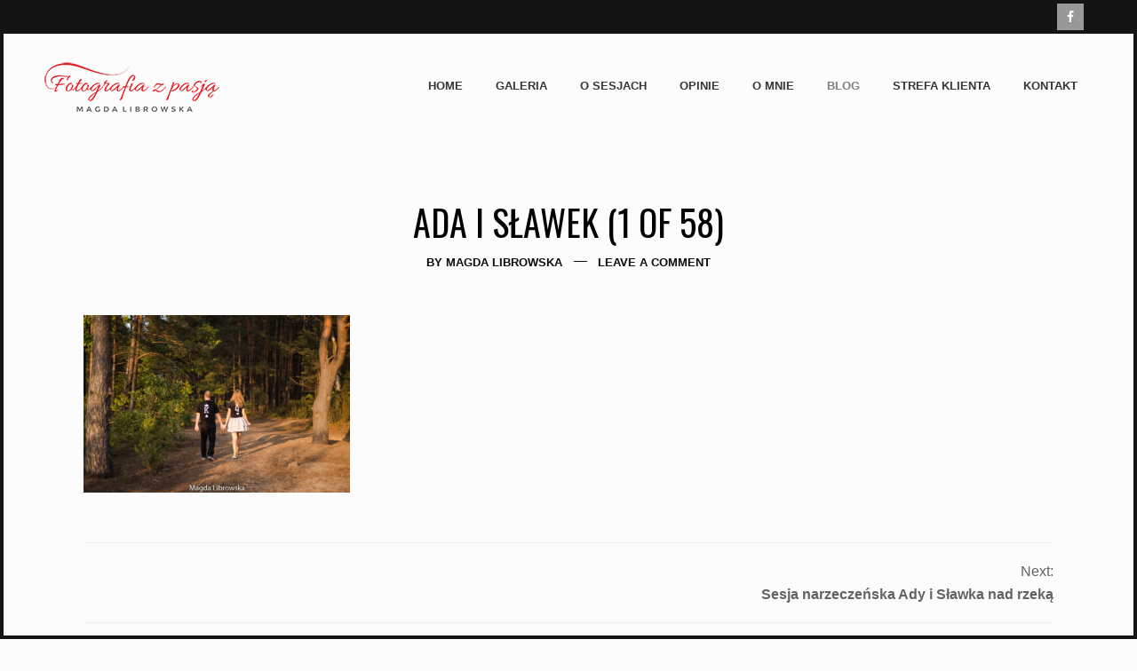

--- FILE ---
content_type: text/html; charset=UTF-8
request_url: https://magdalibrowska.pl/sesja-narzeczenska-ady-i-slawka-nad-rzeka/ada-i-slawek-1-of-58/
body_size: 8630
content:
<!DOCTYPE html>
<html lang="pl-PL" class="no-js is-loading">
<head>
<meta http-equiv="X-UA-Compatible" content="IE=Edge">

<!-- The quickest way for us to know that JavaScript is turned on --> <script type="text/javascript">document.documentElement.className = 'js'; window.MSIE = false;</script>

<meta charset="UTF-8">
<meta name="viewport" content="width=device-width, initial-scale=1, maximum-scale=2, shrink-to-fit=no">
<link rel="profile" href="//gmpg.org/xfn/11">
<link rel="pingback" href="https://magdalibrowska.pl/xmlrpc.php">
<!--[if lte IE 9]>
	<script type="text/javascript">window.MSIE = true;</script>
<![endif]-->

<meta name='robots' content='index, follow, max-image-preview:large, max-snippet:-1, max-video-preview:-1' />

	<!-- This site is optimized with the Yoast SEO plugin v19.13 - https://yoast.com/wordpress/plugins/seo/ -->
	<title>Ada i Sławek (1 of 58) - Magda Librowska</title>
	<link rel="canonical" href="https://magdalibrowska.pl/sesja-narzeczenska-ady-i-slawka-nad-rzeka/ada-i-slawek-1-of-58/" />
	<meta property="og:locale" content="pl_PL" />
	<meta property="og:type" content="article" />
	<meta property="og:title" content="Ada i Sławek (1 of 58) - Magda Librowska" />
	<meta property="og:url" content="https://magdalibrowska.pl/sesja-narzeczenska-ady-i-slawka-nad-rzeka/ada-i-slawek-1-of-58/" />
	<meta property="og:site_name" content="Magda Librowska" />
	<meta property="article:publisher" content="https://www.facebook.com/MagdaLibrowskaFoto/" />
	<meta property="og:image" content="https://magdalibrowska.pl/sesja-narzeczenska-ady-i-slawka-nad-rzeka/ada-i-slawek-1-of-58" />
	<meta property="og:image:width" content="1200" />
	<meta property="og:image:height" content="800" />
	<meta property="og:image:type" content="image/jpeg" />
	<meta name="twitter:card" content="summary_large_image" />
	<script type="application/ld+json" class="yoast-schema-graph">{"@context":"https://schema.org","@graph":[{"@type":"WebPage","@id":"https://magdalibrowska.pl/sesja-narzeczenska-ady-i-slawka-nad-rzeka/ada-i-slawek-1-of-58/","url":"https://magdalibrowska.pl/sesja-narzeczenska-ady-i-slawka-nad-rzeka/ada-i-slawek-1-of-58/","name":"Ada i Sławek (1 of 58) - Magda Librowska","isPartOf":{"@id":"https://magdalibrowska.pl/#website"},"primaryImageOfPage":{"@id":"https://magdalibrowska.pl/sesja-narzeczenska-ady-i-slawka-nad-rzeka/ada-i-slawek-1-of-58/#primaryimage"},"image":{"@id":"https://magdalibrowska.pl/sesja-narzeczenska-ady-i-slawka-nad-rzeka/ada-i-slawek-1-of-58/#primaryimage"},"thumbnailUrl":"https://magdalibrowska.pl/wp-content/uploads/2019/10/Ada-i-Sławek-1-of-58.jpg","datePublished":"2019-10-14T13:00:36+00:00","dateModified":"2019-10-14T13:00:36+00:00","breadcrumb":{"@id":"https://magdalibrowska.pl/sesja-narzeczenska-ady-i-slawka-nad-rzeka/ada-i-slawek-1-of-58/#breadcrumb"},"inLanguage":"pl-PL","potentialAction":[{"@type":"ReadAction","target":["https://magdalibrowska.pl/sesja-narzeczenska-ady-i-slawka-nad-rzeka/ada-i-slawek-1-of-58/"]}]},{"@type":"ImageObject","inLanguage":"pl-PL","@id":"https://magdalibrowska.pl/sesja-narzeczenska-ady-i-slawka-nad-rzeka/ada-i-slawek-1-of-58/#primaryimage","url":"https://magdalibrowska.pl/wp-content/uploads/2019/10/Ada-i-Sławek-1-of-58.jpg","contentUrl":"https://magdalibrowska.pl/wp-content/uploads/2019/10/Ada-i-Sławek-1-of-58.jpg","width":1200,"height":800},{"@type":"BreadcrumbList","@id":"https://magdalibrowska.pl/sesja-narzeczenska-ady-i-slawka-nad-rzeka/ada-i-slawek-1-of-58/#breadcrumb","itemListElement":[{"@type":"ListItem","position":1,"name":"Home","item":"https://magdalibrowska.pl/"},{"@type":"ListItem","position":2,"name":"Sesja narzeczeńska Ady i Sławka nad rzeką","item":"https://magdalibrowska.pl/sesja-narzeczenska-ady-i-slawka-nad-rzeka/"},{"@type":"ListItem","position":3,"name":"Ada i Sławek (1 of 58)"}]},{"@type":"WebSite","@id":"https://magdalibrowska.pl/#website","url":"https://magdalibrowska.pl/","name":"Magda Librowska","description":"Fotografia z pasją","potentialAction":[{"@type":"SearchAction","target":{"@type":"EntryPoint","urlTemplate":"https://magdalibrowska.pl/?s={search_term_string}"},"query-input":"required name=search_term_string"}],"inLanguage":"pl-PL"}]}</script>
	<!-- / Yoast SEO plugin. -->


<link rel='dns-prefetch' href='//fonts.googleapis.com' />
<link rel="alternate" type="application/rss+xml" title="Magda Librowska &raquo; Kanał z wpisami" href="https://magdalibrowska.pl/feed/" />
<link rel="alternate" type="application/rss+xml" title="Magda Librowska &raquo; Kanał z komentarzami" href="https://magdalibrowska.pl/comments/feed/" />
<link rel="alternate" type="application/rss+xml" title="Magda Librowska &raquo; Ada i Sławek (1 of 58) Kanał z komentarzami" href="https://magdalibrowska.pl/sesja-narzeczenska-ady-i-slawka-nad-rzeka/ada-i-slawek-1-of-58/feed/" />
		<!-- This site uses the Google Analytics by ExactMetrics plugin v8.2.4 - Using Analytics tracking - https://www.exactmetrics.com/ -->
		<!-- Note: ExactMetrics is not currently configured on this site. The site owner needs to authenticate with Google Analytics in the ExactMetrics settings panel. -->
					<!-- No tracking code set -->
				<!-- / Google Analytics by ExactMetrics -->
		<script type="text/javascript">
window._wpemojiSettings = {"baseUrl":"https:\/\/s.w.org\/images\/core\/emoji\/14.0.0\/72x72\/","ext":".png","svgUrl":"https:\/\/s.w.org\/images\/core\/emoji\/14.0.0\/svg\/","svgExt":".svg","source":{"concatemoji":"https:\/\/magdalibrowska.pl\/wp-includes\/js\/wp-emoji-release.min.js?ver=6.1.9"}};
/*! This file is auto-generated */
!function(e,a,t){var n,r,o,i=a.createElement("canvas"),p=i.getContext&&i.getContext("2d");function s(e,t){var a=String.fromCharCode,e=(p.clearRect(0,0,i.width,i.height),p.fillText(a.apply(this,e),0,0),i.toDataURL());return p.clearRect(0,0,i.width,i.height),p.fillText(a.apply(this,t),0,0),e===i.toDataURL()}function c(e){var t=a.createElement("script");t.src=e,t.defer=t.type="text/javascript",a.getElementsByTagName("head")[0].appendChild(t)}for(o=Array("flag","emoji"),t.supports={everything:!0,everythingExceptFlag:!0},r=0;r<o.length;r++)t.supports[o[r]]=function(e){if(p&&p.fillText)switch(p.textBaseline="top",p.font="600 32px Arial",e){case"flag":return s([127987,65039,8205,9895,65039],[127987,65039,8203,9895,65039])?!1:!s([55356,56826,55356,56819],[55356,56826,8203,55356,56819])&&!s([55356,57332,56128,56423,56128,56418,56128,56421,56128,56430,56128,56423,56128,56447],[55356,57332,8203,56128,56423,8203,56128,56418,8203,56128,56421,8203,56128,56430,8203,56128,56423,8203,56128,56447]);case"emoji":return!s([129777,127995,8205,129778,127999],[129777,127995,8203,129778,127999])}return!1}(o[r]),t.supports.everything=t.supports.everything&&t.supports[o[r]],"flag"!==o[r]&&(t.supports.everythingExceptFlag=t.supports.everythingExceptFlag&&t.supports[o[r]]);t.supports.everythingExceptFlag=t.supports.everythingExceptFlag&&!t.supports.flag,t.DOMReady=!1,t.readyCallback=function(){t.DOMReady=!0},t.supports.everything||(n=function(){t.readyCallback()},a.addEventListener?(a.addEventListener("DOMContentLoaded",n,!1),e.addEventListener("load",n,!1)):(e.attachEvent("onload",n),a.attachEvent("onreadystatechange",function(){"complete"===a.readyState&&t.readyCallback()})),(e=t.source||{}).concatemoji?c(e.concatemoji):e.wpemoji&&e.twemoji&&(c(e.twemoji),c(e.wpemoji)))}(window,document,window._wpemojiSettings);
</script>
<style type="text/css">
img.wp-smiley,
img.emoji {
	display: inline !important;
	border: none !important;
	box-shadow: none !important;
	height: 1em !important;
	width: 1em !important;
	margin: 0 0.07em !important;
	vertical-align: -0.1em !important;
	background: none !important;
	padding: 0 !important;
}
</style>
	<link rel='stylesheet' id='wp-block-library-css' href='https://magdalibrowska.pl/wp-includes/css/dist/block-library/style.min.css?ver=6.1.9' type='text/css' media='all' />
<link rel='stylesheet' id='classic-theme-styles-css' href='https://magdalibrowska.pl/wp-includes/css/classic-themes.min.css?ver=1' type='text/css' media='all' />
<style id='global-styles-inline-css' type='text/css'>
body{--wp--preset--color--black: #000000;--wp--preset--color--cyan-bluish-gray: #abb8c3;--wp--preset--color--white: #ffffff;--wp--preset--color--pale-pink: #f78da7;--wp--preset--color--vivid-red: #cf2e2e;--wp--preset--color--luminous-vivid-orange: #ff6900;--wp--preset--color--luminous-vivid-amber: #fcb900;--wp--preset--color--light-green-cyan: #7bdcb5;--wp--preset--color--vivid-green-cyan: #00d084;--wp--preset--color--pale-cyan-blue: #8ed1fc;--wp--preset--color--vivid-cyan-blue: #0693e3;--wp--preset--color--vivid-purple: #9b51e0;--wp--preset--gradient--vivid-cyan-blue-to-vivid-purple: linear-gradient(135deg,rgba(6,147,227,1) 0%,rgb(155,81,224) 100%);--wp--preset--gradient--light-green-cyan-to-vivid-green-cyan: linear-gradient(135deg,rgb(122,220,180) 0%,rgb(0,208,130) 100%);--wp--preset--gradient--luminous-vivid-amber-to-luminous-vivid-orange: linear-gradient(135deg,rgba(252,185,0,1) 0%,rgba(255,105,0,1) 100%);--wp--preset--gradient--luminous-vivid-orange-to-vivid-red: linear-gradient(135deg,rgba(255,105,0,1) 0%,rgb(207,46,46) 100%);--wp--preset--gradient--very-light-gray-to-cyan-bluish-gray: linear-gradient(135deg,rgb(238,238,238) 0%,rgb(169,184,195) 100%);--wp--preset--gradient--cool-to-warm-spectrum: linear-gradient(135deg,rgb(74,234,220) 0%,rgb(151,120,209) 20%,rgb(207,42,186) 40%,rgb(238,44,130) 60%,rgb(251,105,98) 80%,rgb(254,248,76) 100%);--wp--preset--gradient--blush-light-purple: linear-gradient(135deg,rgb(255,206,236) 0%,rgb(152,150,240) 100%);--wp--preset--gradient--blush-bordeaux: linear-gradient(135deg,rgb(254,205,165) 0%,rgb(254,45,45) 50%,rgb(107,0,62) 100%);--wp--preset--gradient--luminous-dusk: linear-gradient(135deg,rgb(255,203,112) 0%,rgb(199,81,192) 50%,rgb(65,88,208) 100%);--wp--preset--gradient--pale-ocean: linear-gradient(135deg,rgb(255,245,203) 0%,rgb(182,227,212) 50%,rgb(51,167,181) 100%);--wp--preset--gradient--electric-grass: linear-gradient(135deg,rgb(202,248,128) 0%,rgb(113,206,126) 100%);--wp--preset--gradient--midnight: linear-gradient(135deg,rgb(2,3,129) 0%,rgb(40,116,252) 100%);--wp--preset--duotone--dark-grayscale: url('#wp-duotone-dark-grayscale');--wp--preset--duotone--grayscale: url('#wp-duotone-grayscale');--wp--preset--duotone--purple-yellow: url('#wp-duotone-purple-yellow');--wp--preset--duotone--blue-red: url('#wp-duotone-blue-red');--wp--preset--duotone--midnight: url('#wp-duotone-midnight');--wp--preset--duotone--magenta-yellow: url('#wp-duotone-magenta-yellow');--wp--preset--duotone--purple-green: url('#wp-duotone-purple-green');--wp--preset--duotone--blue-orange: url('#wp-duotone-blue-orange');--wp--preset--font-size--small: 13px;--wp--preset--font-size--medium: 20px;--wp--preset--font-size--large: 36px;--wp--preset--font-size--x-large: 42px;--wp--preset--spacing--20: 0.44rem;--wp--preset--spacing--30: 0.67rem;--wp--preset--spacing--40: 1rem;--wp--preset--spacing--50: 1.5rem;--wp--preset--spacing--60: 2.25rem;--wp--preset--spacing--70: 3.38rem;--wp--preset--spacing--80: 5.06rem;}:where(.is-layout-flex){gap: 0.5em;}body .is-layout-flow > .alignleft{float: left;margin-inline-start: 0;margin-inline-end: 2em;}body .is-layout-flow > .alignright{float: right;margin-inline-start: 2em;margin-inline-end: 0;}body .is-layout-flow > .aligncenter{margin-left: auto !important;margin-right: auto !important;}body .is-layout-constrained > .alignleft{float: left;margin-inline-start: 0;margin-inline-end: 2em;}body .is-layout-constrained > .alignright{float: right;margin-inline-start: 2em;margin-inline-end: 0;}body .is-layout-constrained > .aligncenter{margin-left: auto !important;margin-right: auto !important;}body .is-layout-constrained > :where(:not(.alignleft):not(.alignright):not(.alignfull)){max-width: var(--wp--style--global--content-size);margin-left: auto !important;margin-right: auto !important;}body .is-layout-constrained > .alignwide{max-width: var(--wp--style--global--wide-size);}body .is-layout-flex{display: flex;}body .is-layout-flex{flex-wrap: wrap;align-items: center;}body .is-layout-flex > *{margin: 0;}:where(.wp-block-columns.is-layout-flex){gap: 2em;}.has-black-color{color: var(--wp--preset--color--black) !important;}.has-cyan-bluish-gray-color{color: var(--wp--preset--color--cyan-bluish-gray) !important;}.has-white-color{color: var(--wp--preset--color--white) !important;}.has-pale-pink-color{color: var(--wp--preset--color--pale-pink) !important;}.has-vivid-red-color{color: var(--wp--preset--color--vivid-red) !important;}.has-luminous-vivid-orange-color{color: var(--wp--preset--color--luminous-vivid-orange) !important;}.has-luminous-vivid-amber-color{color: var(--wp--preset--color--luminous-vivid-amber) !important;}.has-light-green-cyan-color{color: var(--wp--preset--color--light-green-cyan) !important;}.has-vivid-green-cyan-color{color: var(--wp--preset--color--vivid-green-cyan) !important;}.has-pale-cyan-blue-color{color: var(--wp--preset--color--pale-cyan-blue) !important;}.has-vivid-cyan-blue-color{color: var(--wp--preset--color--vivid-cyan-blue) !important;}.has-vivid-purple-color{color: var(--wp--preset--color--vivid-purple) !important;}.has-black-background-color{background-color: var(--wp--preset--color--black) !important;}.has-cyan-bluish-gray-background-color{background-color: var(--wp--preset--color--cyan-bluish-gray) !important;}.has-white-background-color{background-color: var(--wp--preset--color--white) !important;}.has-pale-pink-background-color{background-color: var(--wp--preset--color--pale-pink) !important;}.has-vivid-red-background-color{background-color: var(--wp--preset--color--vivid-red) !important;}.has-luminous-vivid-orange-background-color{background-color: var(--wp--preset--color--luminous-vivid-orange) !important;}.has-luminous-vivid-amber-background-color{background-color: var(--wp--preset--color--luminous-vivid-amber) !important;}.has-light-green-cyan-background-color{background-color: var(--wp--preset--color--light-green-cyan) !important;}.has-vivid-green-cyan-background-color{background-color: var(--wp--preset--color--vivid-green-cyan) !important;}.has-pale-cyan-blue-background-color{background-color: var(--wp--preset--color--pale-cyan-blue) !important;}.has-vivid-cyan-blue-background-color{background-color: var(--wp--preset--color--vivid-cyan-blue) !important;}.has-vivid-purple-background-color{background-color: var(--wp--preset--color--vivid-purple) !important;}.has-black-border-color{border-color: var(--wp--preset--color--black) !important;}.has-cyan-bluish-gray-border-color{border-color: var(--wp--preset--color--cyan-bluish-gray) !important;}.has-white-border-color{border-color: var(--wp--preset--color--white) !important;}.has-pale-pink-border-color{border-color: var(--wp--preset--color--pale-pink) !important;}.has-vivid-red-border-color{border-color: var(--wp--preset--color--vivid-red) !important;}.has-luminous-vivid-orange-border-color{border-color: var(--wp--preset--color--luminous-vivid-orange) !important;}.has-luminous-vivid-amber-border-color{border-color: var(--wp--preset--color--luminous-vivid-amber) !important;}.has-light-green-cyan-border-color{border-color: var(--wp--preset--color--light-green-cyan) !important;}.has-vivid-green-cyan-border-color{border-color: var(--wp--preset--color--vivid-green-cyan) !important;}.has-pale-cyan-blue-border-color{border-color: var(--wp--preset--color--pale-cyan-blue) !important;}.has-vivid-cyan-blue-border-color{border-color: var(--wp--preset--color--vivid-cyan-blue) !important;}.has-vivid-purple-border-color{border-color: var(--wp--preset--color--vivid-purple) !important;}.has-vivid-cyan-blue-to-vivid-purple-gradient-background{background: var(--wp--preset--gradient--vivid-cyan-blue-to-vivid-purple) !important;}.has-light-green-cyan-to-vivid-green-cyan-gradient-background{background: var(--wp--preset--gradient--light-green-cyan-to-vivid-green-cyan) !important;}.has-luminous-vivid-amber-to-luminous-vivid-orange-gradient-background{background: var(--wp--preset--gradient--luminous-vivid-amber-to-luminous-vivid-orange) !important;}.has-luminous-vivid-orange-to-vivid-red-gradient-background{background: var(--wp--preset--gradient--luminous-vivid-orange-to-vivid-red) !important;}.has-very-light-gray-to-cyan-bluish-gray-gradient-background{background: var(--wp--preset--gradient--very-light-gray-to-cyan-bluish-gray) !important;}.has-cool-to-warm-spectrum-gradient-background{background: var(--wp--preset--gradient--cool-to-warm-spectrum) !important;}.has-blush-light-purple-gradient-background{background: var(--wp--preset--gradient--blush-light-purple) !important;}.has-blush-bordeaux-gradient-background{background: var(--wp--preset--gradient--blush-bordeaux) !important;}.has-luminous-dusk-gradient-background{background: var(--wp--preset--gradient--luminous-dusk) !important;}.has-pale-ocean-gradient-background{background: var(--wp--preset--gradient--pale-ocean) !important;}.has-electric-grass-gradient-background{background: var(--wp--preset--gradient--electric-grass) !important;}.has-midnight-gradient-background{background: var(--wp--preset--gradient--midnight) !important;}.has-small-font-size{font-size: var(--wp--preset--font-size--small) !important;}.has-medium-font-size{font-size: var(--wp--preset--font-size--medium) !important;}.has-large-font-size{font-size: var(--wp--preset--font-size--large) !important;}.has-x-large-font-size{font-size: var(--wp--preset--font-size--x-large) !important;}
.wp-block-navigation a:where(:not(.wp-element-button)){color: inherit;}
:where(.wp-block-columns.is-layout-flex){gap: 2em;}
.wp-block-pullquote{font-size: 1.5em;line-height: 1.6;}
</style>
<link rel='stylesheet' id='photection-style-css' href='https://magdalibrowska.pl/wp-content/plugins/photection/public/resources/build/photection.css?ver=1.0.0' type='text/css' media='all' />
<style id='photection-style-inline-css' type='text/css'>

		img {
			-webkit-user-drag: none;
			user-drag: none;
			-webkit-touch-callout: none;
			-webkit-user-select: none;
			-moz-user-select: none;
			-ms-user-select: none;
			user-select: none; 
		}
</style>
<link rel='stylesheet' id='simple-social-icons-font-css' href='https://magdalibrowska.pl/wp-content/plugins/simple-social-icons/css/style.css?ver=3.0.2' type='text/css' media='all' />
<link rel='stylesheet' id='village-theme-style-css' href='https://magdalibrowska.pl/wp-content/themes/bluebird-theme/assets/build/app.css?ver=6.1.9' type='text/css' media='all' />
<link rel='stylesheet' id='village-fonts-css' href='//fonts.googleapis.com/css?family=PT%2BSans%3A400%2C700%2C400italic%7CMerriweather%3A300italic%7COswald%3A400%2C700%2C300&#038;ver=6.1.9' type='text/css' media='all' />
<link rel='stylesheet' id='client-area-style-css' href='https://magdalibrowska.pl/wp-content/plugins/village-client-area/resources/build/client-area.css?ver=6.1.9' type='text/css' media='all' />
<script type='text/javascript' src='https://magdalibrowska.pl/wp-includes/js/jquery/jquery.min.js?ver=3.6.1' id='jquery-core-js'></script>
<script type='text/javascript' src='https://magdalibrowska.pl/wp-includes/js/jquery/jquery-migrate.min.js?ver=3.3.2' id='jquery-migrate-js'></script>
<link rel="https://api.w.org/" href="https://magdalibrowska.pl/wp-json/" /><link rel="alternate" type="application/json" href="https://magdalibrowska.pl/wp-json/wp/v2/media/13243" /><link rel="EditURI" type="application/rsd+xml" title="RSD" href="https://magdalibrowska.pl/xmlrpc.php?rsd" />
<link rel="wlwmanifest" type="application/wlwmanifest+xml" href="https://magdalibrowska.pl/wp-includes/wlwmanifest.xml" />
<meta name="generator" content="WordPress 6.1.9" />
<link rel='shortlink' href='https://magdalibrowska.pl/?p=13243' />
<link rel="alternate" type="application/json+oembed" href="https://magdalibrowska.pl/wp-json/oembed/1.0/embed?url=https%3A%2F%2Fmagdalibrowska.pl%2Fsesja-narzeczenska-ady-i-slawka-nad-rzeka%2Fada-i-slawek-1-of-58%2F" />
<link rel="alternate" type="text/xml+oembed" href="https://magdalibrowska.pl/wp-json/oembed/1.0/embed?url=https%3A%2F%2Fmagdalibrowska.pl%2Fsesja-narzeczenska-ady-i-slawka-nad-rzeka%2Fada-i-slawek-1-of-58%2F&#038;format=xml" />
<meta name="generator" content="Redux 4.5.4" />
<!-- Meta Pixel Code -->
<script type='text/javascript'>
!function(f,b,e,v,n,t,s){if(f.fbq)return;n=f.fbq=function(){n.callMethod?
n.callMethod.apply(n,arguments):n.queue.push(arguments)};if(!f._fbq)f._fbq=n;
n.push=n;n.loaded=!0;n.version='2.0';n.queue=[];t=b.createElement(e);t.async=!0;
t.src=v;s=b.getElementsByTagName(e)[0];s.parentNode.insertBefore(t,s)}(window,
document,'script','https://connect.facebook.net/en_US/fbevents.js');
</script>
<!-- End Meta Pixel Code -->
<script type='text/javascript'>
  fbq('init', '187175529229213', {}, {
    "agent": "wordpress-6.1.9-3.0.8"
});
  </script><script type='text/javascript'>
  fbq('track', 'PageView', []);
  </script>
<!-- Meta Pixel Code -->
<noscript>
<img height="1" width="1" style="display:none" alt="fbpx"
src="https://www.facebook.com/tr?id=187175529229213&ev=PageView&noscript=1" />
</noscript>
<!-- End Meta Pixel Code -->
</head>

<body class="attachment attachment-template-default single single-attachment postid-13243 attachmentid-13243 attachment-jpeg"><div id="village-loading" class="site-loading__background"></div>

	<div class="body-border body-border--top"></div>
	<div class="body-border body-border--right"></div>
	<div class="body-border body-border--bottom"></div>
	<div class="body-border body-border--left"></div>



<div id="page" class="hfeed site">
	<div id="header" class="site-header">
		<div class="header__icons">
	<aside id="simple-social-icons-2" class="nav-widget nav-widget--forced simple-social-icons"><ul class="alignright"><li class="ssi-facebook"><a href="https://www.facebook.com/MagdaLibrowskaFoto/" target="_blank" rel="noopener noreferrer"><svg role="img" class="social-facebook" aria-labelledby="social-facebook-2"><title id="social-facebook-2">Facebook</title><use xlink:href="https://magdalibrowska.pl/wp-content/plugins/simple-social-icons/symbol-defs.svg#social-facebook"></use></svg></a></li></ul></aside></div>

		<div class="site-header__inner" id="header-inner">
			

	<div id="logo" class="site-logo">
		<a class="site-home-link" href="https://magdalibrowska.pl/">
			<img width="198" height="58"
			     src="https://magdalibrowska.pl/wp-content/uploads/2017/06/Logo-Fotografia-z-pasją-Magda-Librowska.png" alt="Magda Librowska" data-2x="https://magdalibrowska.pl/wp-content/uploads/2017/06/Logo-Fotografia-z-pasją-Magda-Librowska-x2.png"/>
		</a>
	</div>
			<a class="skip-link screen-reader-text" href="#content">Skip to content</a>

<div id="navigation" class="site-navigation">


	<div id="navigation-toggle" class="navigation-toggle">

		<div class="toggle-label state-closed is-visible">
			<span class="navigation-toggle__text">Menu</span>
							<i class="icon ion-android-menu"></i>
			
		</div>

		<div class="toggle-label state-open">
			<span class="navigation-toggle__text">Close</span>
							<i class="icon ion-android-close"></i>
			
		</div>


	</div>


	<div class="site-navigation__content">
		<div id="site-menu-container" class="site-menu__container"><ul id="site-menu" class="site-menu"><li id="menu-item-23" class="menu-item menu-item-type-post_type menu-item-object-page menu-item-home menu-item-23"><a href="https://magdalibrowska.pl/" class="menu-link level-0">Home</a></li>
<li id="menu-item-42" class="menu-item menu-item-type-post_type menu-item-object-page menu-item-42"><a href="https://magdalibrowska.pl/galeria/" class="menu-link level-0">Galeria</a></li>
<li id="menu-item-208" class="menu-item menu-item-type-post_type menu-item-object-page menu-item-208"><a href="https://magdalibrowska.pl/o-sesjach/" class="menu-link level-0">O sesjach</a></li>
<li id="menu-item-285" class="menu-item menu-item-type-post_type menu-item-object-page menu-item-285"><a href="https://magdalibrowska.pl/opinie/" class="menu-link level-0">Opinie</a></li>
<li id="menu-item-263" class="menu-item menu-item-type-post_type menu-item-object-page menu-item-263"><a href="https://magdalibrowska.pl/o-mnie/" class="menu-link level-0">O mnie</a></li>
<li id="menu-item-360" class="menu-item menu-item-type-post_type menu-item-object-page current_page_parent menu-item-360"><a href="https://magdalibrowska.pl/blog/" class="menu-link level-0">Blog</a></li>
<li id="menu-item-1637" class="menu-item menu-item-type-post_type menu-item-object-page menu-item-1637"><a href="https://magdalibrowska.pl/strefa-klienta/" class="menu-link level-0">Strefa klienta</a></li>
<li id="menu-item-209" class="menu-item menu-item-type-post_type menu-item-object-page menu-item-209"><a href="https://magdalibrowska.pl/kontakt/" class="menu-link level-0">Kontakt</a></li>
</ul></div>
	</div><!-- .site-navigation__content -->


</div> <!-- .site-navigation -->		</div>
	</div>
	<div class="site-header--placeholder"></div>


		<div id="content" class="site-content">
		<div id="primary-placeholder"></div>
	<section id="primary" class="content-area">
		<main id="main" class="site-main" role="main">
			
	<article id="post-13243" class="entry-single-post post-13243 attachment type-attachment status-inherit hentry">

	<header class="entry-header">
		<h1 class="entry-title">
			Ada i Sławek (1 of 58)		</h1>

		<aside class="entry-single-post__meta meta--desktop">
			<div class="meta__row  meta--row--author">By <a href="https://magdalibrowska.pl/author/admin5745/" title="Wpisy od Magda Librowska" rel="author">Magda Librowska</a></div><div class="meta__row  meta--row--comments"><span class="comments-link"><a href="https://magdalibrowska.pl/sesja-narzeczenska-ady-i-slawka-nad-rzeka/ada-i-slawek-1-of-58/#respond">Leave a comment</a></span></div>		</aside>

	</header>
	<!-- .entry-header -->

	<div class="entry-content">

		<p class="attachment"><a href='https://magdalibrowska.pl/wp-content/uploads/2019/10/Ada-i-Sławek-1-of-58.jpg'><img width="300" height="200" src="https://magdalibrowska.pl/wp-content/uploads/2019/10/Ada-i-Sławek-1-of-58-300x200.jpg" class="attachment-medium size-medium" alt="" decoding="async" loading="lazy" srcset="https://magdalibrowska.pl/wp-content/uploads/2019/10/Ada-i-Sławek-1-of-58-300x200.jpg 300w, https://magdalibrowska.pl/wp-content/uploads/2019/10/Ada-i-Sławek-1-of-58-768x512.jpg 768w, https://magdalibrowska.pl/wp-content/uploads/2019/10/Ada-i-Sławek-1-of-58-1024x683.jpg 1024w, https://magdalibrowska.pl/wp-content/uploads/2019/10/Ada-i-Sławek-1-of-58-470x313.jpg 470w, https://magdalibrowska.pl/wp-content/uploads/2019/10/Ada-i-Sławek-1-of-58-1120x747.jpg 1120w, https://magdalibrowska.pl/wp-content/uploads/2019/10/Ada-i-Sławek-1-of-58-640x427.jpg 640w, https://magdalibrowska.pl/wp-content/uploads/2019/10/Ada-i-Sławek-1-of-58-870x580.jpg 870w, https://magdalibrowska.pl/wp-content/uploads/2019/10/Ada-i-Sławek-1-of-58.jpg 1200w" sizes="(max-width: 300px) 100vw, 300px" /></a></p>

			</div>
	<!-- .entry-content -->

	<aside class="entry-single-post__meta--responsive meta--responsive">
		<div class="meta__row  meta--row--author">By <a href="https://magdalibrowska.pl/author/admin5745/" title="Wpisy od Magda Librowska" rel="author">Magda Librowska</a></div><div class="meta__row  meta--row--comments"><span class="comments-link"><a href="https://magdalibrowska.pl/sesja-narzeczenska-ady-i-slawka-nad-rzeka/ada-i-slawek-1-of-58/#respond">Leave a comment</a></span></div>	</aside>

	<nav class="navigation post-navigation js__post-nav post-13243" role="navigation">
	<h1 class="screen-reader-text">Portfolio navigation</h1>

	<div class="nav-links">

					<div class="js__nav nav-previous no-adjacent-post">
				<div class="nav__inner"></div>
			</div>
		



					<div class="js__nav nav-next">
				<div class="nav__inner">
					<div class="nav__direction">Next:</div>
					<a href="https://magdalibrowska.pl/sesja-narzeczenska-ady-i-slawka-nad-rzeka/">Sesja narzeczeńska Ady i Sławka nad rzeką</a>
				</div>
			</div> <!-- .nav-next -->
		

	</div>
	<!-- .nav-links -->
</nav><!-- .navigation -->

</article><!-- #post-## -->

	



	<div id="respond" class="comment-respond">
		<h3 id="reply-title" class="comment-reply-title">Dodaj komentarz <small><a rel="nofollow" id="cancel-comment-reply-link" href="/sesja-narzeczenska-ady-i-slawka-nad-rzeka/ada-i-slawek-1-of-58/#respond" style="display:none;">Anuluj pisanie odpowiedzi</a></small></h3><form action="https://magdalibrowska.pl/wp-comments-post.php" method="post" id="commentform" class="comment-form"><p class="comment-notes"><span id="email-notes">Twój adres e-mail nie zostanie opublikowany.</span> <span class="required-field-message">Wymagane pola są oznaczone <span class="required">*</span></span></p><p class="comment-form-author comment-field"><input required="required" id="author" name="author" type="text" value="" size="30" aria-required="true" placeholder="Name"/><span class="required">*</span></p>
<p class="comment-form-email comment-field"><input required="required" id="email" name="email" type="email" value="" size="30" aria-required="true" placeholder="Email"/><span class="required">*</span></p>
<p class="comment-form-url comment-field"><input id="url" name="url" placeholder="Your Site URL" type="url" value="" size="30"/></p>
<p class="comment-form-cookies-consent"><input id="wp-comment-cookies-consent" name="wp-comment-cookies-consent" type="checkbox" value="yes" /> <label for="wp-comment-cookies-consent">Zapisz moje dane, adres e-mail i witrynę w przeglądarce aby wypełnić dane podczas pisania kolejnych komentarzy.</label></p>
<p class="comment-form-comment"><textarea id="comment" name="comment" autocomplete="off" placeholder="Comment" cols="45" rows="8" aria-required="true"></textarea></p><p class="form-submit"><input name="submit" type="submit" id="submit" class="submit" value="Comment" /> <input type='hidden' name='comment_post_ID' value='13243' id='comment_post_ID' />
<input type='hidden' name='comment_parent' id='comment_parent' value='0' />
</p></form>	</div><!-- #respond -->
	
		</main><!-- .main -->
	</section>

</div><!-- #content -->

<footer id="footer" class="site-footer">

	
	<div class="site-footer__inner">

		<div class="site-info">
			<div class="site-info__copyright">
				&copy; Magda Librowska - Wszelkie prawa zastrzeżone 2026 			</div>
			
		</div>
		<!-- .site-info -->


	</div>

</footer><!-- #colophon -->

<div class="pswp" tabindex="-1" role="dialog" aria-hidden="true">

		<div class="pswp__bg"></div>

		<div class="pswp__scroll-wrap">

						<div class="pswp__container">
						<div class="pswp__item"></div>
			<div class="pswp__item"></div>
			<div class="pswp__item"></div>
		</div>

				<div class="pswp__ui pswp__ui--hidden">

			<div class="pswp__top-bar">

				
				<div class="pswp__counter"></div>

				<button class="pswp__button pswp__button--close" title="Close (Esc)"></button>

				<button class="pswp__button pswp__button--share" title="Share"></button>

				<button class="pswp__button pswp__button--fs" title="Toggle fullscreen"></button>

				<button class="pswp__button pswp__button--zoom" title="Zoom in/out"></button>

								<div class="pswp__preloader">
					<div class="pswp__preloader__icn">
						<div class="pswp__preloader__cut">
							<div class="pswp__preloader__donut"></div>
						</div>
					</div>
				</div>
			</div>

			<div class="pswp__share-modal pswp__share-modal--hidden pswp__single-tap">
				<div class="pswp__share-tooltip"></div>
			</div>

			<button class="pswp__button pswp__button--arrow--left" title="Previous (arrow left)">
			</button>

			<button class="pswp__button pswp__button--arrow--right" title="Next (arrow right)">
			</button>

			<div class="pswp__caption">
				<div class="pswp__caption__center"></div>
			</div>

		</div>

	</div>

</div>
<div id="video-popup" class="video-popup">

	<div id="video-popup-close" class="video-popup__close">
		&#10005;
	</div>

	<div id="video-popup-inner" class="video-popup__inner"></div>

</div> <!-- .video-popup -->
</div><!-- #page -->


	<div class="js__scroll portfolio-arrow portfolio-arrow--left is-disabled" data-direction="left">
		<i class="icon ion-ios-arrow-left"></i>
	</div>

	<div class="js__scroll portfolio-arrow portfolio-arrow--right is-disabled" data-direction="right">
		<i class="icon ion-ios-arrow-right"></i>
	</div>

	<div class="js__close portfolio-close">
		<i class="icon ion-android-close"></i>
	</div>

<div id="photection" class="photection-modal">
	<div id="photection-message" class="photection__message-wrapper">
		<p class="photection__message">Copyrighted Image</p>
	</div>
</div>
    <!-- Meta Pixel Event Code -->
    <script type='text/javascript'>
        document.addEventListener( 'wpcf7mailsent', function( event ) {
        if( "fb_pxl_code" in event.detail.apiResponse){
          eval(event.detail.apiResponse.fb_pxl_code);
        }
      }, false );
    </script>
    <!-- End Meta Pixel Event Code -->
    <div id='fb-pxl-ajax-code'></div><style type="text/css" media="screen">#simple-social-icons-2 ul li a, #simple-social-icons-2 ul li a:hover, #simple-social-icons-2 ul li a:focus { background-color: #999999 !important; border-radius: 3px; color: #ffffff !important; border: 0px #ffffff solid !important; font-size: 18px; padding: 9px; }  #simple-social-icons-2 ul li a:hover, #simple-social-icons-2 ul li a:focus { background-color: #666666 !important; border-color: #ffffff !important; color: #ffffff !important; }  #simple-social-icons-2 ul li a:focus { outline: 1px dotted #666666 !important; }</style><script type='text/javascript' src='https://magdalibrowska.pl/wp-content/plugins/photection/public/resources/build/photection.js?ver=1.0.0' id='photection-js'></script>
<script type='text/javascript' src='https://magdalibrowska.pl/wp-includes/js/underscore.min.js?ver=1.13.4' id='underscore-js'></script>
<script type='text/javascript' id='cm-app-js-extra'>
/* <![CDATA[ */
var __VILLAGE_VARS = {"config":{"logo":{"url":"https:\/\/magdalibrowska.pl\/wp-content\/uploads\/2017\/06\/Logo-Fotografia-z-pasj\u0105-Magda-Librowska.png","id":"402","height":"58","width":"198","thumbnail":"https:\/\/magdalibrowska.pl\/wp-content\/uploads\/2017\/06\/Logo-Fotografia-z-pasj\u0105-Magda-Librowska-150x58.png"},"sidebar":"blog","portfolio":{"close_page":"","navigation_arrows":true,"navigation_keyboard":true,"close_enable":true},"wcpage":{"enable":false},"PJAX_transition":"shutter","pjax":"enable","site_origin":"https:\/\/magdalibrowska.pl\/"},"isMobile":""};
/* ]]> */
</script>
<script type='text/javascript' src='https://magdalibrowska.pl/wp-content/themes/bluebird-theme/assets/build/app.min.js' id='cm-app-js'></script>
<script type='text/javascript' src='https://magdalibrowska.pl/wp-includes/js/comment-reply.min.js?ver=6.1.9' id='comment-reply-js'></script>
<script type='text/javascript' id='village-client-area-js-extra'>
/* <![CDATA[ */
var ajax_object = {"ajax_url":"https:\/\/magdalibrowska.pl\/wp-admin\/admin-ajax.php"};
/* ]]> */
</script>
<script type='text/javascript' src='https://magdalibrowska.pl/wp-content/plugins/village-client-area/resources/build/client-area.js?ver=1.1.5' id='village-client-area-js'></script>
</body>
</html>


--- FILE ---
content_type: text/css
request_url: https://magdalibrowska.pl/wp-content/themes/bluebird-theme/assets/build/app.css?ver=6.1.9
body_size: 157280
content:
@charset "UTF-8";
.js_scroll:before, .js_scroll__canvas:before, blockquote + p cite:before, .nav-links:before, .search-form:before, .js__split-wrap:before, .js__split-content:before, .Scroll__canvas:before, .site-footer:before, .comment-list:before, .entry-masonry .entry-content:before, .js_scroll:after, .js_scroll__canvas:after, blockquote + p cite:after, .nav-links:after, .search-form:after, .js__split-wrap:after, .js__split-content:after, .Scroll__canvas:after, .site-footer:after, .comment-list:after, .entry-masonry .entry-content:after, .cf:before, .cf:after {
  content: " ";
  display: table; }

.js_scroll:after, .js_scroll__canvas:after, blockquote + p cite:after, .nav-links:after, .search-form:after, .js__split-wrap:after, .js__split-content:after, .Scroll__canvas:after, .site-footer:after, .comment-list:after, .entry-masonry .entry-content:after, .cf:after {
  clear: both; }

/*! normalize.css v3.0.2 | MIT License | git.io/normalize */
/**
 * 2. Prevent iOS text size adjust after orientation change, without disabling
 *    user zoom.
 */
html {
  -ms-text-size-adjust: 100%;
  /* 2 */
  -webkit-text-size-adjust: 100%;
  /* 2 */ }

/**
 * Remove default margin.
 */
body {
  margin: 0; }

/* HTML5 display definitions
   ========================================================================== */
/**
 * Correct `block` display not defined for any HTML5 element in IE 8/9.
 * Correct `block` display not defined for `details` or `summary` in IE 10/11
 * and Firefox.
 * Correct `block` display not defined for `main` in IE 11.
 */
article,
aside,
details,
figcaption,
figure,
footer,
header,
hgroup,
main,
menu,
nav,
section,
summary {
  display: block; }

/**
 * 1. Correct `inline-block` display not defined in IE 8/9.
 * 2. Normalize vertical alignment of `progress` in Chrome, Firefox, and Opera.
 */
audio,
canvas,
progress,
video {
  display: inline-block;
  /* 1 */
  vertical-align: baseline;
  /* 2 */ }

/**
 * Prevent modern browsers from displaying `audio` without controls.
 * Remove excess height in iOS 5 devices.
 */
audio:not([controls]) {
  display: none;
  height: 0; }

/**
 * Address `[hidden]` styling not present in IE 8/9/10.
 * Hide the `template` element in IE 8/9/11, Safari, and Firefox < 22.
 */
[hidden],
template {
  display: none; }

/* Links
   ========================================================================== */
/**
 * Remove the gray background color from active links in IE 10.
 */
a {
  background-color: transparent; }

/**
 * Improve readability when focused and also mouse hovered in all browsers.
 */
a:active,
a:hover {
  outline: 0; }

/* Text-level semantics
   ========================================================================== */
/**
 * Address styling not present in IE 8/9/10/11, Safari, and Chrome.
 */
abbr[title] {
  border-bottom: 1px dotted; }

/**
 * Address style set to `bolder` in Firefox 4+, Safari, and Chrome.
 */
b,
strong {
  font-weight: bold; }

/**
 * Address styling not present in Safari and Chrome.
 */
dfn {
  font-style: italic; }

/**
 * Address variable `h1` font-size and margin within `section` and `article`
 * contexts in Firefox 4+, Safari, and Chrome.
 */
h1 {
  font-size: 2em; }

/**
 * Address styling not present in IE 8/9.
 */
mark {
  background: #ff0;
  color: #000; }

/**
 * Address inconsistent and variable font size in all browsers.
 */
small {
  font-size: 80%; }

/**
 * Prevent `sub` and `sup` affecting `line-height` in all browsers.
 */
sub,
sup {
  font-size: 75%;
  line-height: 0;
  position: relative;
  vertical-align: baseline; }

sup {
  top: -0.5em; }

sub {
  bottom: -0.25em; }

/* Embedded content
   ========================================================================== */
/**
 * Remove border when inside `a` element in IE 8/9/10.
 */
img {
  border: 0; }

/**
 * Correct overflow not hidden in IE 9/10/11.
 */
svg:not(:root) {
  overflow: hidden; }

/* Grouping content
   ========================================================================== */
/**
 * Address differences between Firefox and other browsers.
 */
hr {
  box-sizing: content-box;
  height: 0; }

/**
 * Contain overflow in all browsers.
 */
pre {
  overflow: auto; }

/**
 * Address odd `em`-unit font size rendering in all browsers.
 */
code,
kbd,
pre,
samp {
  font-family: monospace, monospace;
  font-size: 1em; }

/* Forms
   ========================================================================== */
/**
 * Known limitation: by default, Chrome and Safari on OS X allow very limited
 * styling of `select`, unless a `border` property is set.
 */
/**
 * 1. Correct color not being inherited.
 *    Known issue: affects color of disabled elements.
 * 2. Correct font properties not being inherited.
 * 3. Address margins set differently in Firefox 4+, Safari, and Chrome.
 */
button,
input,
optgroup,
select,
textarea {
  color: inherit;
  /* 1 */
  font: inherit;
  /* 2 */
  margin: 0;
  /* 3 */ }

/**
 * Address `overflow` set to `hidden` in IE 8/9/10/11.
 */
button {
  overflow: visible; }

/**
 * Address inconsistent `text-transform` inheritance for `button` and `select`.
 * All other form control elements do not inherit `text-transform` values.
 * Correct `button` style inheritance in Firefox, IE 8/9/10/11, and Opera.
 * Correct `select` style inheritance in Firefox.
 */
button,
select {
  text-transform: none; }

/**
 * 1. Avoid the WebKit bug in Android 4.0.* where (2) destroys native `audio`
 *    and `video` controls.
 * 2. Correct inability to style clickable `input` types in iOS.
 * 3. Improve usability and consistency of cursor style between image-type
 *    `input` and others.
 */
button,
html input[type="button"],
input[type="reset"],
input[type="submit"] {
  -webkit-appearance: button;
  /* 2 */
  cursor: pointer;
  /* 3 */ }

/**
 * Re-set default cursor for disabled elements.
 */
button[disabled],
html input[disabled] {
  cursor: default; }

/**
 * Remove inner padding and border in Firefox 4+.
 */
button::-moz-focus-inner,
input::-moz-focus-inner {
  border: 0;
  padding: 0; }

/**
 * Address Firefox 4+ setting `line-height` on `input` using `!important` in
 * the UA stylesheet.
 */
input {
  line-height: normal; }

/**
 * It's recommended that you don't attempt to style these elements.
 * Firefox's implementation doesn't respect box-sizing, padding, or width.
 *
 * 1. Address box sizing set to `content-box` in IE 8/9/10.
 * 2. Remove excess padding in IE 8/9/10.
 */
input[type="checkbox"],
input[type="radio"] {
  box-sizing: border-box;
  /* 1 */
  padding: 0;
  /* 2 */ }

/**
 * Fix the cursor style for Chrome's increment/decrement buttons. For certain
 * `font-size` values of the `input`, it causes the cursor style of the
 * decrement button to change from `default` to `text`.
 */
input[type="number"]::-webkit-inner-spin-button,
input[type="number"]::-webkit-outer-spin-button {
  height: auto; }

/**
 * 1. Address `appearance` set to `searchfield` in Safari and Chrome.
 * 2. Address `box-sizing` set to `border-box` in Safari and Chrome
 *    (include `-moz` to future-proof).
 */
input[type="search"] {
  -webkit-appearance: textfield;
  /* 1 */ }

/**
 * Remove inner padding and search cancel button in Safari and Chrome on OS X.
 * Safari (but not Chrome) clips the cancel button when the search input has
 * padding (and `textfield` appearance).
 */
input[type="search"]::-webkit-search-cancel-button,
input[type="search"]::-webkit-search-decoration {
  -webkit-appearance: none; }

/**
 * Define consistent border, margin, and padding.
 */
fieldset {
  border: 1px solid #c0c0c0;
  margin: 0 2px;
  padding: 0.35em 0.625em 0.75em; }

/**
 * 1. Correct `color` not being inherited in IE 8/9/10/11.
 * 2. Remove padding so people aren't caught out if they zero out fieldsets.
 */
legend {
  border: 0;
  /* 1 */
  padding: 0;
  /* 2 */ }

/**
 * Remove default vertical scrollbar in IE 8/9/10/11.
 */
textarea {
  overflow: auto; }

/**
 * Don't inherit the `font-weight` (applied by a rule above).
 * NOTE: the default cannot safely be changed in Chrome and Safari on OS X.
 */
optgroup {
  font-weight: bold; }

/* Tables
   ========================================================================== */
/**
 * Remove most spacing between table cells.
 */
table {
  border-collapse: collapse;
  border-spacing: 0; }

td,
th {
  padding: 0; }

/* Text meant only for screen readers */
.screen-reader-text, .screen-reader-response {
  clip: rect(1px, 1px, 1px, 1px);
  position: absolute !important;
  height: 1px;
  width: 1px;
  overflow: hidden; }
  .screen-reader-text:hover, .screen-reader-text:active, .screen-reader-text:focus, .screen-reader-response:hover, .screen-reader-response:active, .screen-reader-response:focus {
    box-shadow: 0 0 2px 2px rgba(0, 0, 0, 0.6);
    clip: auto !important;
    display: block;
    font-size: 1.4rem;
    font-weight: bold;
    height: auto;
    left: 5px;
    line-height: normal;
    padding: 15px 23px 14px;
    text-decoration: none;
    top: 5px;
    width: auto;
    z-index: 100000;
    /* Above WP toolbar */ }

/* Make clicks pass-through */
#nprogress {
  pointer-events: none; }

#nprogress .bar {
  background: #fcfcfc;
  position: fixed;
  z-index: 5500;
  top: 0;
  left: 0;
  width: 100%;
  height: 2px; }

/* Fancy blur effect */
#nprogress .peg {
  display: block;
  position: absolute;
  right: 0px;
  width: 100px;
  height: 100%;
  box-shadow: 0 0 -10px rgba(252, 252, 252, 0.7), 0 0 -5px rgba(252, 252, 252, 0.7);
  opacity: 1;
  -webkit-transform: rotate(4deg) translate(0px, 4px);
          transform: rotate(4deg) translate(0px, 4px); }

/* Remove these to get rid of the spinner */
#nprogress .spinner {
  display: block;
  position: fixed;
  z-index: 5500;
  top: 0.7162rem;
  right: 0.7162rem; }
  @media screen and (max-width: 1024px) {
    #nprogress .spinner {
      top: auto;
      bottom: 5px;
      right: 5px; } }

#nprogress .spinner-icon {
  width: 18px;
  height: 18px;
  box-sizing: border-box;
  border: solid 2px transparent;
  border-top-color: #fcfcfc;
  border-left-color: #fcfcfc;
  border-radius: 50%;
  -webkit-animation: nprogress-spinner 400ms linear infinite;
          animation: nprogress-spinner 400ms linear infinite; }

.nprogress-custom-parent {
  overflow: hidden;
  position: relative; }

.nprogress-custom-parent #nprogress .spinner,
.nprogress-custom-parent #nprogress .bar {
  position: absolute; }

@-webkit-keyframes nprogress-spinner {
  0% {
    -webkit-transform: rotate(0deg);
            transform: rotate(0deg); }
  100% {
    -webkit-transform: rotate(360deg);
            transform: rotate(360deg); } }

@keyframes nprogress-spinner {
  0% {
    -webkit-transform: rotate(0deg);
            transform: rotate(0deg); }
  100% {
    -webkit-transform: rotate(360deg);
            transform: rotate(360deg); } }

/**
 * Core PhotoSwipe CSS file, http://photoswipe.com
 * @author Dmitry Semenov
 */
.pswp {
  display: none;
  position: absolute;
  width: 100%;
  height: 100%;
  left: 0;
  top: 0;
  overflow: hidden;
  -ms-touch-action: none;
  z-index: 3500;
  -webkit-text-size-adjust: 100%;
  -webkit-backface-visibility: hidden;
  outline: none; }
  .pswp img {
    max-width: none; }
  .pswp .pswp__button {
    background-color: transparent; }

.pswp--animate_opacity {
  opacity: 0;
  will-change: opacity;
  -webkit-transition: opacity 333ms cubic-bezier(0.4, 0, 0.22, 1);
  transition: opacity 333ms cubic-bezier(0.4, 0, 0.22, 1); }

.pswp--open {
  display: block; }

.pswp--zoom-allowed .pswp__img {
  cursor: zoom-in; }

.pswp--zoomed-in .pswp__img {
  cursor: -webkit-grab;
  cursor: -moz-grab;
  cursor: grap; }

.pswp--dragging .pswp__img {
  cursor: -webkit-grabbing;
  cursor: grabbing; }

.pswp__bg {
  position: absolute;
  left: 0;
  top: 0;
  width: 100%;
  height: 100%;
  background: #000;
  opacity: 0;
  -webkit-backface-visibility: hidden;
  will-change: opacity; }

.pswp__scroll-wrap {
  position: absolute;
  left: 0;
  top: 0;
  width: 100%;
  height: 100%;
  -webkit-backface-visibility: hidden; }

.pswp__container,
.pswp__zoom-wrap {
  -ms-touch-action: none;
  touch-action: none;
  position: absolute;
  left: 0;
  right: 0;
  top: 0;
  bottom: 0; }

.pswp__container,
.pswp__img {
  -webkit-user-select: none;
  -moz-user-select: none;
  -ms-user-select: none;
  user-select: none;
  -webkit-tap-highlight-color: transparent;
  -webkit-touch-callout: none;
  -webkit-backface-visibility: hidden;
  backface-visibility: hidden; }

.pswp__zoom-wrap {
  position: absolute;
  width: 100%;
  -webkit-transform-origin: left top;
  transform-origin: left top;
  -webkit-transition: -webkit-transform 333ms cubic-bezier(0.4, 0, 0.22, 1);
  transition: -webkit-transform 333ms cubic-bezier(0.4, 0, 0.22, 1);
  transition: transform 333ms cubic-bezier(0.4, 0, 0.22, 1);
  transition: transform 333ms cubic-bezier(0.4, 0, 0.22, 1), -webkit-transform 333ms cubic-bezier(0.4, 0, 0.22, 1); }

.pswp__container,
.pswp__zoom-wrap {
  -webkit-backface-visibility: hidden; }

.pswp__item {
  position: absolute;
  left: 0;
  right: 0;
  top: 0;
  bottom: 0;
  overflow: hidden; }

.pswp__img {
  position: absolute;
  width: auto;
  height: auto;
  -webkit-transition: opacity 0.15s;
  transition: opacity 0.15s; }

.pswp__img--placeholder {
  -webkit-backface-visibility: hidden; }

.pswp__img--placeholder--blank {
  background: #222; }

.pswp--ie .pswp__img {
  width: 100%;
  height: 100%;
  left: 0;
  top: 0; }

/**
 * Default PhotoSwipe UI CSS file, http://photoswipe.com
 * @author Dmitry Semenov
 */
.pswp__ui {
  -webkit-font-smoothing: auto;
  visibility: visible;
  opacity: 1;
  z-index: 4050; }

.pswp__top-bar {
  position: absolute;
  left: 0;
  top: 0;
  height: 44px;
  width: 100%; }

/**
 * Loading indicator, aka preloader.
 * You can play with preloader is here: http://codepen.io/dimsemenov/pen/yyBWoR
 */
.pswp__preloader {
  width: 44px;
  height: 44px;
  position: absolute;
  top: 0;
  left: 50%;
  margin-left: -22px;
  z-index: 3020;
  opacity: 0;
  position: relative;
  -webkit-transition: opacity 0.25s ease-out;
  transition: opacity 0.25s ease-out;
  will-change: opacity; }

.pswp__preloader__icn {
  width: 20px;
  height: 20px;
  margin: 12px; }

.pswp__preloader--active {
  opacity: 1; }
  .pswp__preloader--active .pswp__preloader__icn {
    background: url(preloader.gif) 0 0 no-repeat; }

.pswp--css_animation .pswp__preloader--active {
  opacity: 1; }
  .pswp--css_animation .pswp__preloader--active .pswp__preloader__icn {
    -webkit-animation: clockwise 500ms linear infinite;
            animation: clockwise 500ms linear infinite; }
  .pswp--css_animation .pswp__preloader--active .pswp__preloader__donut {
    -webkit-animation: donut-rotate 1000ms cubic-bezier(0.4, 0, 0.22, 1) infinite;
            animation: donut-rotate 1000ms cubic-bezier(0.4, 0, 0.22, 1) infinite; }

.pswp--css_animation .pswp__preloader__icn {
  background: none;
  opacity: 0.75;
  width: 14px;
  height: 14px;
  position: absolute;
  left: 15px;
  top: 15px;
  margin: 0; }

.pswp--css_animation .pswp__preloader__cut {
  position: relative;
  width: 7px;
  height: 14px;
  overflow: hidden; }

.pswp--css_animation .pswp__preloader__donut {
  box-sizing: border-box;
  width: 14px;
  height: 14px;
  border: 2px solid #FFF;
  border-radius: 50%;
  border-left-color: transparent;
  border-bottom-color: transparent;
  position: absolute;
  top: 0;
  left: 0;
  background: none;
  margin: 0; }

@-webkit-keyframes clockwise {
  0% {
    -webkit-transform: rotate(0deg);
            transform: rotate(0deg); }
  100% {
    -webkit-transform: rotate(360deg);
            transform: rotate(360deg); } }

@keyframes clockwise {
  0% {
    -webkit-transform: rotate(0deg);
            transform: rotate(0deg); }
  100% {
    -webkit-transform: rotate(360deg);
            transform: rotate(360deg); } }

@-webkit-keyframes donut-rotate {
  0% {
    -webkit-transform: rotate(0);
            transform: rotate(0); }
  50% {
    -webkit-transform: rotate(-140deg);
            transform: rotate(-140deg); }
  100% {
    -webkit-transform: rotate(0);
            transform: rotate(0); } }

@keyframes donut-rotate {
  0% {
    -webkit-transform: rotate(0);
            transform: rotate(0); }
  50% {
    -webkit-transform: rotate(-140deg);
            transform: rotate(-140deg); }
  100% {
    -webkit-transform: rotate(0);
            transform: rotate(0); } }

.pswp__error-msg {
  position: absolute;
  left: 0;
  top: 50%;
  width: 100%;
  text-align: center;
  color: #FFF;
  font-size: 14px;
  line-height: 16px;
  margin-top: -8px;
  color: #FFF;
  opacity: 0.7; }

.pswp__error-msg a {
  color: #FFF;
  text-decoration: underline; }

.pswp__button {
  width: 44px;
  height: 44px;
  position: relative;
  background: none;
  cursor: pointer;
  overflow: visible;
  border: 0;
  -webkit-appearance: none;
  display: block;
  outline: none;
  padding: 0;
  margin: 0;
  box-shadow: none;
  float: right;
  opacity: 0.75;
  -webkit-transition: opacity 0.25s;
  transition: opacity 0.25s; }
  .pswp__button:focus, .pswp__button:hover {
    opacity: 1; }
  .pswp__button:active {
    opacity: 0.9; }
  .pswp__button::-moz-focus-inner {
    padding: 0;
    border: 0; }

.pswp--animated-in .pswp__button {
  -webkit-transition: opacity 0.25s;
  transition: opacity 0.25s; }

.pswp__ui--over-close .pswp__button--close {
  opacity: 1; }

.pswp__button,
.pswp__button--arrow--left:before,
.pswp__button--arrow--right:before {
  background: url(default-skin.png) 0 0 no-repeat;
  background-size: 264px 88px;
  width: 44px;
  height: 44px; }

@media (-webkit-min-device-pixel-ratio: 1.1), (-webkit-min-device-pixel-ratio: 1.09375), (min-resolution: 105dpi), (min-resolution: 1.1dppx) {
  .pswp--svg .pswp__button,
  .pswp--svg .pswp__button--arrow--left:before,
  .pswp--svg .pswp__button--arrow--right:before {
    background-image: url(default-skin.svg); }
  .pswp--svg .pswp__button--arrow--left,
  .pswp--svg .pswp__button--arrow--right {
    background: none; } }

.pswp__counter,
.pswp__share-modal {
  -webkit-user-select: none;
  -moz-user-select: none;
  -ms-user-select: none;
      user-select: none; }

.pswp__share-modal {
  display: block;
  background: rgba(0, 0, 0, 0.5);
  width: 100%;
  height: 100%;
  top: 0;
  left: 0;
  padding: 10px;
  position: absolute;
  z-index: 4450;
  opacity: 0;
  -webkit-transition: opacity 0.25s ease-out;
  transition: opacity 0.25s ease-out;
  will-change: opacity;
  -webkit-backface-visibility: hidden; }

.pswp__share-modal--hidden {
  display: none; }

.pswp__share-tooltip {
  z-index: 4550;
  position: absolute;
  background: #FFF;
  top: 56px;
  border-radius: 2px;
  display: block;
  width: auto;
  right: 44px;
  box-shadow: 0 2px 5px rgba(0, 0, 0, 0.25);
  -webkit-transform: translateY(6px);
  transform: translateY(6px);
  -webkit-transition: -webkit-transform 0.25s;
  transition: -webkit-transform 0.25s;
  transition: transform 0.25s;
  transition: transform 0.25s, -webkit-transform 0.25s;
  -webkit-backface-visibility: hidden; }
  .pswp__share-tooltip a {
    display: block;
    padding: 8px 12px;
    color: #000;
    text-decoration: none;
    font-size: 14px;
    line-height: 18px; }
    .pswp__share-tooltip a:hover {
      text-decoration: none;
      color: #000; }

.pswp__share-modal--fade-in {
  opacity: 1; }
  .pswp__share-modal--fade-in .pswp__share-tooltip {
    -webkit-transform: translateY(0);
    transform: translateY(0); }

.pswp--touch .pswp__share-tooltip a {
  padding: 16px 12px; }

a.pswp__share--facebook:before {
  content: '';
  display: block;
  width: 0;
  height: 0;
  position: absolute;
  top: -12px;
  right: 15px;
  border: 6px solid transparent;
  border-bottom-color: #FFF;
  -webkit-pointer-events: none;
  -moz-pointer-events: none;
  pointer-events: none; }

a.pswp__share--facebook:hover {
  background: #3E5C9A;
  color: #FFF; }
  a.pswp__share--facebook:hover:before {
    border-bottom-color: #3E5C9A; }

a.pswp__share--twitter:hover {
  background: #55ACEE;
  color: #FFF; }

a.pswp__share--pinterest:hover {
  background: #CCC;
  color: #CE272D; }

a.pswp__share--download:hover {
  background: #DDD; }

.pswp__button--close {
  background-position: 0 -44px; }

.pswp__button--share {
  background-position: -44px -44px; }

.pswp__button--fs {
  display: none; }

.pswp--supports-fs .pswp__button--fs {
  display: block; }

.pswp--fs .pswp__button--fs {
  background-position: -44px 0; }

.pswp__button--zoom {
  display: none;
  background-position: -88px 0; }

.pswp--zoom-allowed .pswp__button--zoom {
  display: block; }

.pswp--zoomed-in .pswp__button--zoom {
  background-position: -132px 0; }

.pswp__button--arrow--left,
.pswp__button--arrow--right {
  background: none;
  top: 50%;
  margin-top: -50px;
  width: 70px;
  height: 100px;
  position: absolute; }

.pswp__top-bar,
.pswp__button--arrow--left,
.pswp__button--arrow--right {
  -webkit-backface-visibility: hidden;
  will-change: opacity; }

.pswp--touch .pswp__button--arrow--left,
.pswp--touch .pswp__button--arrow--right {
  visibility: hidden; }

.pswp__button--arrow--left {
  left: 0; }

.pswp__button--arrow--right {
  right: 0; }

.pswp__button--arrow--left:before,
.pswp__button--arrow--right:before {
  content: '';
  top: 35px;
  background-color: rgba(0, 0, 0, 0.3);
  height: 30px;
  width: 32px;
  position: absolute; }

.pswp__button--arrow--left:before {
  left: 6px;
  background-position: -138px -44px; }

.pswp__button--arrow--right:before {
  right: 6px;
  background-position: -94px -44px; }

.pswp__counter {
  position: absolute;
  left: 0;
  top: 0;
  height: 44px;
  font-size: 13px;
  line-height: 44px;
  color: #FFF;
  opacity: 0.75;
  padding: 0 10px; }

@media screen and (max-width: 1024px) {
  .pswp_scroll-wrap {
    top: 0;
    bottom: 0; }
  .pswp__caption {
    margin-top: 0; }
  .pswp__preloader {
    position: relative;
    left: auto;
    top: auto;
    margin: 0;
    float: right; } }

.pswp__caption {
  position: absolute;
  left: 0;
  bottom: 0;
  color: #FFF;
  width: 100%;
  min-height: 44px; }
  .pswp__caption small {
    font-size: 11px;
    color: #BBB; }

.pswp__caption__center {
  text-align: left;
  max-width: 98%;
  margin: 0 auto;
  color: #FFF;
  font-size: 13px;
  padding: 10px;
  line-height: 20px;
  color: #CCC; }

.pswp__caption--empty {
  display: none; }

.pswp__caption--fake {
  visibility: hidden; }

.pswp__bg,
.pswp__caption,
.pswp__top-bar,
.pswp--has_mouse .pswp__button--arrow--left,
.pswp--has_mouse .pswp__button--arrow--right {
  will-change: opacity;
  -webkit-transition: opacity 333ms cubic-bezier(0.4, 0, 0.22, 1);
  transition: opacity 333ms cubic-bezier(0.4, 0, 0.22, 1); }

.pswp--animated-in .pswp__bg,
.pswp--animated-in .pswp__zoom-wrap {
  -webkit-transition: none;
  transition: none; }

.pswp--has_mouse .pswp__button--arrow--left,
.pswp--has_mouse .pswp__button--arrow--right {
  visibility: visible; }

.pswp__top-bar,
.pswp__caption {
  background-color: rgba(0, 0, 0, 0.5); }

.pswp__ui--fit .pswp__top-bar,
.pswp__ui--fit .pswp__caption {
  background-color: rgba(0, 0, 0, 0.3); }

.pswp__ui--hidden .pswp__top-bar,
.pswp__ui--hidden .pswp__caption,
.pswp__ui--hidden .pswp__button--arrow--left,
.pswp__ui--hidden .pswp__button--arrow--right {
  opacity: 0; }

.pswp__ui--idle .pswp__top-bar {
  opacity: 0; }

.pswp__ui--idle .pswp__button--arrow--left,
.pswp__ui--idle .pswp__button--arrow--right {
  opacity: 0; }

.pswp__ui--hidden .pswp__top-bar,
.pswp__ui--hidden .pswp__caption,
.pswp__ui--hidden .pswp__bg,
.pswp__ui--hidden .pswp__button--arrow--left,
.pswp__ui--hidden .pswp__button--arrow--right {
  opacity: 0.001; }

.pswp__element--disabled {
  display: none !important; }

.pswp--minimal--dark .pswp__top-bar {
  background: none; }

.pswp--minimal--dark .pswp__button--arrow--left,
.pswp--minimal--dark .pswp__button--arrow--right {
  background: none; }

/*! Flickity v1.0.0
http://flickity.metafizzy.co
---------------------------------------------- */
.flickity-enabled {
  position: relative; }

.flickity-enabled:focus {
  outline: none; }

.flickity-viewport {
  overflow: hidden;
  position: relative;
  height: 100%; }

.flickity-slider {
  position: absolute;
  width: 100%;
  height: 100%; }

/* draggable */
.flickity-enabled.is-draggable {
  -webkit-user-select: none;
     -moz-user-select: none;
      -ms-user-select: none;
          user-select: none; }

.flickity-enabled.is-draggable .flickity-viewport {
  cursor: move;
  cursor: -webkit-grab;
  cursor: grab; }

.flickity-enabled.is-draggable .flickity-viewport.is-pointer-down {
  cursor: -webkit-grabbing;
  cursor: grabbing; }

/* ---- previous/next buttons ---- */
.flickity-prev-next-button {
  position: absolute;
  top: 50%;
  width: 2.5rem;
  height: 2.5rem;
  border: none;
  cursor: pointer;
  -webkit-transform: translateY(-50%);
          transform: translateY(-50%); }
  .flickity-prev-next-button.flickity-prev-next-button {
    background-color: rgba(54, 54, 54, 0.5);
    border: 0;
    border-radius: 6px;
    outline: 0; }
    .flickity-prev-next-button.flickity-prev-next-button:hover {
      background-color: #363636; }

.flickity-prev-next-button:hover {
  background: #0d0d0d; }

.flickity-prev-next-button:focus {
  outline: none; }

.flickity-prev-next-button:active {
  opacity: 0.9; }

.flickity-prev-next-button.previous {
  left: 1.875rem; }

.flickity-prev-next-button.next {
  right: 1.875rem; }

/* right to left */
.flickity-rtl .flickity-prev-next-button.previous {
  left: auto;
  right: 1.875rem; }

.flickity-rtl .flickity-prev-next-button.next {
  right: auto;
  left: 1.875rem; }

.flickity-prev-next-button:disabled {
  display: none;
  cursor: auto; }

.flickity-prev-next-button svg {
  position: absolute;
  left: 20%;
  top: 20%;
  width: 60%;
  height: 60%; }

.flickity-prev-next-button .arrow {
  fill: #fcfcfc; }

/* color & size if no SVG - IE8 and Android 2.3 */
.flickity-prev-next-button.no-svg {
  color: #fcfcfc;
  font-size: 26px; }

/* ---- page dots ---- */
.flickity-page-dots {
  position: absolute;
  width: 100%;
  bottom: -25px;
  padding: 0;
  margin: 0;
  list-style: none;
  text-align: center;
  line-height: 1; }

.flickity-rtl .flickity-page-dots {
  direction: rtl; }

.flickity-page-dots .dot {
  display: inline-block;
  width: 10px;
  height: 10px;
  margin: 0 8px;
  background: #333;
  opacity: 0.25;
  cursor: pointer; }

.flickity-page-dots .dot.is-selected {
  opacity: 1; }

.js_scroll {
  position: relative;
  overflow: hidden; }

.js_scroll__canvas {
  position: absolute;
  z-index: 2;
  top: 0;
  left: 0;
  -webkit-transform: translateY(0);
          transform: translateY(0);
  width: 100%;
  overflow: hidden;
  overflow-y: auto;
  padding-bottom: 20px; }
  .layout--responsive .js_scroll__canvas {
    overflow: auto; }

.iScrollHorizontalScrollbar {
  position: fixed;
  bottom: 8px;
  z-index: 9999;
  height: 10px;
  right: auto;
  width: calc(100% - 16px);
  left: 8px;
  background-color: rgba(252, 252, 252, 0.4);
  border-radius: 2px; }
  .iScrollHorizontalScrollbar .iScrollIndicator {
    height: 100%;
    position: relative;
    border-radius: 2px;
    width: 25%;
    background-color: #141414;
    cursor: move; }

html {
  font: normal 100%/1.68 "PT Sans", sans-serif; }
  @media screen and (max-width: 1024px) {
    html {
      font-size: 85%; } }
  @media screen and (min-width: 638px) and (max-width: 1024px) {
    html {
      font-size: 75%; } }

::-moz-selection {
  background-color: #012F62;
  color: #fcfcfc;
  text-shadow: none; }

::selection {
  background-color: #012F62;
  color: #fcfcfc;
  text-shadow: none; }

body {
  word-wrap: break-word; }

small {
  font-size: 0.7rem; }

h1, h2, h3, h4, h5, h6 {
  line-height: 1.2;
  font-family: "Oswald", sans-serif;
  text-transform: uppercase;
  font-weight: 400;
  -webkit-font-smoothing: antialiased; }
  .entry-content h1, .column h1, .comment-content h1, .entry-content h2, .column h2, .comment-content h2, .entry-content h3, .column h3, .comment-content h3, .entry-content h4, .column h4, .comment-content h4, .entry-content h5, .column h5, .comment-content h5, .entry-content h6, .column h6, .comment-content h6 {
    margin-top: 3rem;
    margin-bottom: 1.3rem; }

h1 {
  font-size: 2.1875rem; }

h2 {
  font-size: 1.875rem; }

h3 {
  font-size: 1.25rem; }

h4 {
  font-size: 1.125rem; }

h5 {
  font-size: 1rem; }

h6 {
  font-size: 0.875rem;
  font-weight: 400; }

@media screen and (max-width: 640px) {
  h1 {
    font-size: 1.625rem; }
  h2 {
    font-size: 1.5rem; }
  h3 {
    font-size: 1.3125rem; }
  h4 {
    font-size: 1.125rem; }
  h5 {
    font-size: 1rem; } }

abbr, acronym, blockquote, code, dir, kbd, listing, plaintext, q, samp, tt, var, xmp {
  -webkit-hyphens: none;
      -ms-hyphens: none;
          hyphens: none; }

pre code {
  word-wrap: normal;
  white-space: -moz-pre-wrap;
  white-space: pre-wrap; }

pre {
  white-space: pre; }

code {
  white-space: nowrap;
  font-family: monospace;
  overflow-x: scroll; }

abbr {
  font-variant: small-caps;
  font-weight: 600;
  text-transform: lowercase;
  color: #808080; }
  abbr[title]:hover {
    cursor: help; }

dt, dd {
  display: inline;
  margin: 0; }

dt + dt:before, dd + dt:before {
  content: "\A";
  white-space: pre; }

dd + dd:before {
  content: ", "; }

dd:before {
  content: ": ";
  margin-left: -0.2em; }

dt {
  color: #676767; }

* {
  box-sizing: border-box;
  margin: 0;
  padding: 0; }

body.disable-hover {
  pointer-events: none; }

#village-hover-blocker {
  position: fixed;
  top: 0;
  left: 0;
  width: 100%;
  height: 100%;
  display: none;
  z-index: 7600; }
  #village-hover-blocker.is-active {
    display: block; }

.js_scroll:before, .js_scroll__canvas:before, blockquote + p cite:before, .nav-links:before, .search-form:before, .js__split-wrap:before, .js__split-content:before, .Scroll__canvas:before, .site-footer:before, .comment-list:before, .entry-masonry .entry-content:before, .js_scroll:after, .js_scroll__canvas:after, blockquote + p cite:after, .nav-links:after, .search-form:after, .js__split-wrap:after, .js__split-content:after, .Scroll__canvas:after, .site-footer:after, .comment-list:after, .entry-masonry .entry-content:after, .cf:before, .cf:after {
  content: " ";
  display: table; }

.js_scroll:after, .js_scroll__canvas:after, blockquote + p cite:after, .nav-links:after, .search-form:after, .js__split-wrap:after, .js__split-content:after, .Scroll__canvas:after, .site-footer:after, .comment-list:after, .entry-masonry .entry-content:after, .cf:after {
  clear: both; }

a {
  color: #012F62;
  text-decoration: none; }
  .entry-content a {
    font-weight: bold; }
  a:hover {
    cursor: pointer; }

img {
  max-width: 100%;
  height: auto; }

blockquote {
  position: relative;
  padding: 1.1588rem;
  padding-left: 1.875rem;
  margin-bottom: 3.0338rem;
  margin-top: 3.0338rem;
  font-size: 1.125rem;
  font-weight: 300;
  font-style: italic;
  font-family: "Merriweather";
  border-left: 3px #0d0d0d solid; }
  .entry-content blockquote p {
    margin: 0; }

blockquote + p cite {
  float: right;
  font-style: italic; }
  blockquote + p cite a, blockquote + p cite a:visited {
    color: #f0f0f0; }

button::-moz-focus-inner, a:active, a:focus {
  border: 0;
  outline: 0; }

.layout--responsive h1 {
  font-size: 1.5rem; }

.dropcap .first-letter {
  float: left;
  font-size: 2.4rem;
  margin-right: 1rem;
  font-weight: bold;
  padding: 0.25rem 1.5rem;
  background-color: #0d0d0d;
  color: #fcfcfc; }

table {
  background: white;
  margin-bottom: 1.25rem;
  border: solid 1px #dddddd;
  table-layout: auto; }

table caption {
  background: transparent;
  color: #222222;
  font-size: 1rem;
  font-weight: bold; }

table thead {
  background: whitesmoke; }

table thead tr th,
table thead tr td {
  padding: 0.5rem 0.625rem 0.625rem;
  font-size: 0.875rem;
  font-weight: bold;
  color: #222222; }

table tfoot {
  background: whitesmoke; }

table tfoot tr th,
table tfoot tr td {
  padding: 0.5rem 0.625rem 0.625rem;
  font-size: 0.875rem;
  font-weight: bold;
  color: #222222; }

table tr th,
table tr td {
  padding: 0.5625rem 0.625rem;
  font-size: 0.875rem;
  color: #222222;
  text-align: left; }

table tr.even, table tr.alt, table tr:nth-of-type(even) {
  background: #f9f9f9; }

table thead tr th,
table tfoot tr th,
table tfoot tr td,
table tbody tr th,
table tbody tr td,
table tr td {
  display: table-cell;
  line-height: 1.125rem; }

body.is-disabled-scroll {
  overflow: hidden; }

.entry-content p {
  margin-bottom: 1.875rem; }

.site-content .button, .site-content button, input[type=submit], .village-form input[type=button], .village-form .wpcf7-submit, .page .edit-link a, .comment-list #cancel-comment-reply-link, .single-client_gallery .protected-area__password button, .village-button {
  padding: .8em 1.35em;
  text-transform: uppercase;
  text-decoration: none;
  font-size: 0.875em;
  outline: none;
  border: none;
  display: inline-block;
  color: #fcfcfc;
  background-color: #0d0d0d;
  border-radius: 1px;
  text-align: center;
  -webkit-transition: background-color 200ms ease-in;
  transition: background-color 200ms ease-in;
  box-shadow: 0 1px 1px 0px rgba(13, 13, 13, 0.3); }
  .site-content .button:hover, .site-content button:hover, input[type=submit]:hover, .village-form input[type=button]:hover, .village-form .wpcf7-submit:hover, .page .edit-link a:hover, .comment-list #cancel-comment-reply-link:hover, .single-client_gallery .protected-area__password button:hover, .village-button:hover {
    background-color: #0d0d0d;
    text-decoration: none; }

.bypostauthor, .gallery-caption {
  font-size: 1rem; }

select {
  max-width: 100%; }

.post figure {
  max-width: 100%;
  margin: 0; }

.post p {
  margin-bottom: 0.5em; }

#wp-calendar caption {
  font-weight: 400;
  margin-bottom: 1.1588rem; }

#wp-calendar #next {
  text-align: right; }

.nav-links {
  margin-bottom: 1.875rem; }

.nav-previous {
  float: left;
  text-align: left; }

.nav-next {
  float: right;
  text-align: right; }

.search .page-content {
  text-align: center; }

.search .search-form {
  margin-top: 1.875rem;
  margin-bottom: 1.875rem; }

.search .content-area {
  min-height: 80vh; }

input, textarea {
  outline: 0;
  margin-bottom: 1.1588rem;
  -webkit-transition: border-color 300ms ease-out;
  transition: border-color 300ms ease-out;
  padding: 0.7162rem;
  color: #0d0d0d;
  border-radius: 2px; }

input[placeholder], textarea[placeholder] {
  font-weight: 500; }

input[type=submit] {
  border: none;
  width: auto;
  text-align: left; }

input:not([type=submit]):not([type=file]), textarea {
  border: 2px solid #f0f0f0; }
  input:not([type=submit]):not([type=file]):focus, textarea:focus {
    border-color: #363636; }

.js-gained-focus[required]:invalid {
  border-color: #d81818; }

input[required]:focus, .js-gained-focus[required]:focus {
  border-color: #363636; }

form .required {
  color: #d81818;
  display: inline-block; }

form input[required]:valid + .required {
  color: #067a06; }

.entry-content .wpcf7-response-output {
  border-width: 0px;
  padding: 1.1588rem;
  background-color: #fcfcfc;
  color: #0d0d0d;
  border-radius: 4px;
  text-align: center; }

.village-form {
  max-width: 900px; }
  @media screen and (max-width: 640px) {
    .village-form {
      padding: 1.1588rem; } }
  .village-form input, .village-form textarea {
    width: 100%;
    max-width: 900px; }
  .village-form input[type=button], .village-form .wpcf7-submit {
    max-width: 130px;
    display: block; }
  .village-form > p {
    position: relative;
    margin-bottom: 0; }
    .village-form > p .required {
      position: absolute;
      right: -1.2rem;
      font-size: 1.25rem;
      top: 0; }

.search-form {
  display: -webkit-box;
  display: -ms-flexbox;
  display: flex;
  -ms-flex-wrap: wrap;
      flex-wrap: wrap;
  -webkit-box-align: stretch;
      -ms-flex-align: stretch;
          align-items: stretch;
  -ms-flex-line-pack: center;
      align-content: center;
  height: 3rem;
  max-width: 500px;
  margin-left: auto;
  margin-right: auto; }
  .search-form .search-field, .search-form .search-submit {
    float: left;
    height: 3rem; }
  @media screen and (max-width: 1024px) {
    .search-form {
      -webkit-box-orient: vertical;
      -webkit-box-direction: normal;
          -ms-flex-direction: column;
              flex-direction: column; }
      .search-form .search-submit {
        -webkit-box-flex: 1;
            -ms-flex: 1;
                flex: 1;
        width: 100%; } }
  .search-form .search-field {
    width: 75%;
    -webkit-box-flex: 5;
        -ms-flex: 5;
            flex: 5;
    margin: 0;
    outline: 0; }
  .search-form .search-submit {
    -webkit-box-flex: 1;
        -ms-flex: 1;
            flex: 1;
    text-align: center;
    width: 20%;
    max-width: 3rem;
    outline: 0;
    border: 0;
    margin-left: 0.4rem;
    display: -webkit-box;
    display: -ms-flexbox;
    display: flex;
    -webkit-box-align: center;
        -ms-flex-align: center;
            align-items: center;
    -webkit-box-pack: center;
        -ms-flex-pack: center;
            justify-content: center;
    border-radius: 4px;
    max-height: 2.9rem; }
    .search-form .search-submit:hover {
      background-color: #333333; }
    .search-form .search-submit:after {
      display: none; }
    .search-form .search-submit .icon {
      font-size: 1.7rem;
      line-height: 0;
      display: block;
      position: relative;
      top: -0.1rem; }

.protected-post input[type=password] {
  width: 40%;
  max-width: 400px; }

.comment-respond {
  padding: 3.75rem; }
  @media screen and (max-width: 1024px) {
    .comment-respond {
      padding: 1.875rem; } }
  .comment-respond .comment-field {
    position: relative;
    margin: 0;
    display: block;
    width: 60%;
    max-width: 100%; }
    @media screen and (min-width: 1025px) {
      .comment-respond .comment-field {
        min-width: 300px; } }
    @media screen and (max-width: 640px) {
      .comment-respond .comment-field {
        width: 100%; } }
    .comment-respond .comment-field input, .comment-respond .comment-field textarea {
      width: 100%; }
    .comment-respond .comment-field .required {
      position: absolute;
      right: 0.7162rem;
      top: 0.5rem; }
  .comment-respond .form-submit input[type=submit] {
    display: inline-block;
    border: none; }

.comment-form-comment {
  width: 90%; }
  @media screen and (min-width: 1025px) {
    .comment-form-comment {
      min-width: 300px; } }
  @media screen and (max-width: 640px) {
    .comment-form-comment {
      width: 100%; } }
  .comment-form-comment textarea {
    width: 100%; }

.comment-reply-title {
  font-size: 1rem; }

.comment-notes {
  margin-bottom: 1.1588rem;
  margin-top: 0.7162rem;
  font-size: 0.875rem;
  text-align: left;
  color: #aeaeae; }

.paging-navigation {
  text-align: center;
  margin-top: 4.9086rem;
  margin-bottom: 1.875rem;
  font-size: 1.125em; }
  .paging-navigation ul {
    list-style-type: none;
    margin: 0;
    padding: 0;
    text-align: center; }
  .paging-navigation li {
    display: inline; }

a.page-numbers, span.page-numbers {
  padding: 0.875em 1.125em;
  margin: auto .3rem;
  color: #0d0d0d; }

a:hover.page-numbers {
  color: #012F62;
  text-decoration: none; }

.paging-navigation .current {
  background-color: #f0f0f0; }

.post .page-links {
  text-align: center; }

#village-loading {
  display: none; }

.js #village-loading {
  display: block; }
  .js #village-loading.is-disabled {
    display: none; }

.site-loading__background {
  position: fixed;
  top: 0;
  left: 0;
  right: 0;
  bottom: 0;
  height: 100%;
  width: 100%;
  z-index: 5000;
  background-color: #141414;
  -webkit-transform: translateZ(0);
          transform: translateZ(0); }

.site-loading__progress {
  width: 98%;
  position: fixed;
  top: 50%;
  left: 1%;
  border: 2px solid #fcfcfc;
  border-radius: 2px;
  display: none; }

.site-loading__value {
  height: 5px;
  width: 0%;
  background-color: #fcfcfc;
  -webkit-transform: translateZ(0);
  -webkit-transition: width 200ms linear;
  transition: width 200ms linear; }
  .is-loading-complete .site-loading__value {
    opacity: 0; }

.post-navigation {
  margin-top: 1.875rem;
  margin-bottom: 1.875rem; }
  .post-navigation, .post-navigation a {
    color: #636363; }
  .post-navigation a:hover {
    text-decoration: none;
    color: #012F62; }
  .post-navigation .no-adjacent-post {
    opacity: 0; }
  .post-navigation .nav-links {
    display: -webkit-box;
    display: -ms-flexbox;
    display: flex;
    -ms-flex-line-pack: justify;
        align-content: space-between;
    border-bottom: 1px solid #f0f0f0;
    border-top: 1px solid #f0f0f0; }
  .post-navigation .nav-previous, .post-navigation .nav-next {
    padding: 1.1588rem 0;
    width: 50%;
    -webkit-font-smoothing: antialiased; }
    .post-navigation .nav-previous, .post-navigation .nav-previous a, .post-navigation .nav-next, .post-navigation .nav-next a {
      -webkit-transition: color 60ms ease-out, color 60ms ease-out;
      transition: color 60ms ease-out, color 60ms ease-out; }
    .post-navigation .nav-previous:hover, .post-navigation .nav-next:hover {
      color: #012F62;
      cursor: pointer; }
      .post-navigation .nav-previous:hover a, .post-navigation .nav-next:hover a {
        color: #012F62; }
  .post-navigation .nav-next {
    text-align: right;
    -webkit-box-pack: end;
        -ms-flex-pack: end;
            justify-content: flex-end; }
  .post-navigation .nav__inner {
    display: block;
    height: 100%;
    position: relative;
    z-index: 100; }
    .js .post-navigation .nav__inner {
      cursor: pointer; }
  @media screen and (max-width: 640px) {
    .post-navigation .nav-links {
      -webkit-box-orient: vertical;
      -webkit-box-direction: reverse;
          -ms-flex-direction: column-reverse;
              flex-direction: column-reverse; }
    .post-navigation .nav-next, .post-navigation .nav-previous {
      -webkit-box-pack: center;
          -ms-flex-pack: center;
              justify-content: center; }
      .post-navigation .nav-next .icon, .post-navigation .nav-previous .icon {
        display: none; } }
  .js .post-navigation .no-adjacent-post {
    cursor: default; }
  .post-navigation .no-adjacent-post:hover {
    -webkit-transform: translateY(0);
            transform: translateY(0); }
  .post-navigation .icon {
    font-size: 1em; }
  .post-navigation .nav-next .icon {
    margin-left: 0.7162rem; }
  .post-navigation .nav-previous .icon {
    margin-right: 0.7162rem; }
  .post-navigation .label {
    display: block;
    font-size: 0.875rem;
    margin: 0;
    text-transform: uppercase;
    opacity: 0.8; }
  .post-navigation a {
    font-size: 1rem;
    font-weight: 700; }
  @media screen and (max-width: 640px) {
    .post-navigation .nav-next, .post-navigation .nav-previous {
      width: 100%;
      margin-bottom: 0.7162rem;
      padding-top: 0.7162rem;
      padding-bottom: 0.7162rem;
      text-align: left; }
    .post-navigation .label {
      font-size: 0.875rem; }
    .post-navigation a {
      font-size: 1.25rem; } }

.js__carousel {
  margin-bottom: 1.875rem; }
  @media screen and (max-width: 1024px) {
    .js__carousel {
      margin-bottom: 1.4062rem; } }

.village-carousel {
  position: absolute;
  width: 100%;
  left: 0;
  width: 100%;
  left: 0; }
  @media screen and (max-width: 481px) {
    .village-carousel {
      width: 100%;
      left: 0; } }
  .village-carousel img {
    height: 500px;
    max-width: none;
    width: auto;
    -webkit-transition: opacity 300ms ease;
    transition: opacity 300ms ease;
    margin-left: 0; }
    .village-carousel img.is-selected {
      opacity: 1; }
  .sidebar-enabled .village-carousel {
    position: relative; }

.js__carousel, .js__carousel img {
  height: 400px; }

.js__carousel img {
  margin-right: 1.875rem; }

.js__carousel.space-huge img {
  margin-right: 1.875rem; }

.js__carousel.space-tiny img {
  margin-right: 0.7162rem; }

.js__carousel.space-none img {
  margin-right: 0; }

.js__carousel .village-carousel img {
  max-width: none; }

.js__carousel.small, .js__carousel.small img {
  height: 150px; }

.js__carousel.medium, .js__carousel.medium img {
  height: 300px; }

.js__carousel.large, .js__carousel.large img {
  height: 720px; }
  @media screen and (max-width: 1152px) {
    .js__carousel.large, .js__carousel.large img {
      height: 400px; } }

@media screen and (max-width: 640px) {
  .js__carousel, .js__carousel img {
    max-height: 300px; }
  .js__carousel img {
    margin-right: 1.1588rem; }
  .js__carousel.space-huge img {
    margin-right: 1.1588rem; } }

@media screen and (max-width: 481px) {
  .js__carousel, .js__carousel img {
    max-height: 125px; }
  .js__carousel img {
    margin-right: 4px; }
  .js__carousel.space-huge img {
    margin-right: 1.1588rem; }
  .js__carousel.space-tiny img {
    margin-right: 2px; } }

.toggle-label {
  display: none; }
  .toggle-label.is-visible {
    display: block; }

.navigation-toggle .toggle-label.is-visible {
  display: block;
  display: -webkit-box;
  display: -ms-flexbox;
  display: flex;
  -webkit-box-align: center;
      -ms-flex-align: center;
          align-items: center; }

.js__split-wrap {
  overflow: hidden;
  margin-bottom: 4.9086rem;
  margin-top: 4.9086rem; }
  .js__split-wrap + .js__split-wrap {
    margin-top: -4.9086rem; }

.js__split-content {
  width: 100%; }
  .js__split-content .image {
    overflow: hidden;
    position: relative; }
    .js__split-content .image img {
      margin: 0;
      padding: 0;
      width: 100%;
      max-width: none;
      max-height: none; }
      .js__split-content .image img.wide {
        height: auto; }
      .js__split-content .image img.tall {
        width: auto; }
  .js__split-content .text {
    padding: 4.9086rem 1.875rem;
    display: -webkit-box;
    display: -ms-flexbox;
    display: flex;
    -webkit-box-align: center;
        -ms-flex-align: center;
            align-items: center;
    -ms-flex-line-pack: center;
        align-content: center;
    border: 1px solid #f0f0f0; }
    .js__split-content .text h1, .js__split-content .text h2, .js__split-content .text h3 {
      font-family: "Oswald"; }
  .js__split-content .text .split-part__inner {
    margin-left: auto;
    margin-right: auto; }
    .js__split-content .text .split-part__inner p {
      padding: 0;
      margin-bottom: 1.1588rem; }
  @media screen and (max-width: 1024px) {
    .js__split-content {
      position: static;
      width: 100%;
      max-width: 450px;
      margin-left: auto;
      margin-right: auto; }
      .js__split-content .image img {
        position: static;
        max-width: 100%; }
      .js__split-content .split-part {
        width: 100%; } }

.split-part {
  width: 50%;
  float: left; }
  .split-part.right {
    float: right; }

.entry-content .gallery {
  display: -webkit-box;
  display: -ms-flexbox;
  display: flex;
  margin-top: 0;
  margin-bottom: 0;
  -ms-flex-wrap: wrap;
      flex-wrap: wrap;
  width: calc(100% + 1em);
  margin-left: -.5em; }

.entry-content .gallery-item {
  width: 100%;
  margin: 0;
  padding: .5em; }
  .entry-content .gallery-item img {
    display: block;
    margin-left: auto;
    margin-right: auto; }

.entry-content .gallery-columns-2 .gallery-item {
  width: 50%; }

.entry-content .gallery-columns-3 .gallery-item {
  width: 33.3333%; }

.entry-content .gallery-columns-4 .gallery-item {
  width: 25%; }

.entry-content .gallery-columns-5 .gallery-item {
  width: 20%; }

.entry-content .gallery-columns-6 .gallery-item {
  width: 16.6667%; }

.entry-content .gallery-columns-7 .gallery-item {
  width: 14.2857%; }

.entry-content .gallery-columns-8 .gallery-item {
  width: 12.5%; }

.entry-content .gallery-columns-9 .gallery-item {
  width: 11.1111%; }

@media screen and (max-width: 640px) {
  .entry-content .gallery .gallery-item {
    width: 100%; } }

.pswp__caption__center {
  text-align: center; }

.Scroll__container {
  position: relative;
  overflow: hidden; }
  .Scroll__container.is-disabled {
    display: none; }

.Scroll__canvas {
  position: absolute;
  overflow: hidden;
  display: -webkit-box;
  display: -ms-flexbox;
  display: flex;
  -webkit-box-pack: center;
      -ms-flex-pack: center;
          justify-content: center; }
  .Scroll__canvas .js__hcol {
    float: left; }

.Scroll__item {
  position: relative;
  margin-left: 4px; }
  .Scroll__item:first-child {
    margin-left: 8px; }
  .Scroll__item:last-child {
    margin-right: 8px; }

.site--responsive .site-content .content-area--horizontal {
  padding-right: 1.1588rem;
  padding-left: 1.1588rem; }

.site--responsive .horizontal-container {
  display: block; }

.site--responsive .entry-horizontal {
  width: 100%;
  margin: 0 0 1.875rem;
  display: block; }
  .site--responsive .entry-horizontal .caption {
    text-align: center; }

.site--responsive .entry-horizontal--text {
  width: 100% !important; }

.featured-badge {
  color: #363636;
  padding: 0;
  line-height: 0;
  margin: 0 auto;
  display: inline-block;
  position: absolute;
  top: -8px;
  right: 1.875rem;
  border-radius: 5px;
  font-size: 4rem; }

.entry-title a, .Entry__title a, .Entry__meta a {
  color: #363636; }

.Entry__continue {
  display: block;
  width: 100%;
  padding: 0.5372rem 1.1588rem;
  margin-top: 1.1588rem;
  background-color: #0d0d0d;
  color: #fcfcfc;
  font-size: .75rem;
  font-weight: bold;
  text-transform: uppercase; }

.entry-meta {
  margin-bottom: 1.875rem;
  font-size: 0.85rem;
  text-align: center;
  letter-spacing: 1px;
  text-transform: uppercase;
  font-family: "Oswald", sans-serif;
  -webkit-font-smoothing: antialiased; }
  .entry-meta a {
    color: #012F62;
    text-transform: uppercase;
    font-weight: 400; }

.regular-post {
  margin-bottom: 4.9086rem;
  width: 100%;
  display: -webkit-box;
  display: -ms-flexbox;
  display: flex;
  -webkit-box-align: center;
      -ms-flex-align: center;
          align-items: center; }
  .regular-post.sticky {
    position: relative;
    background-color: whitesmoke;
    padding: 1.875rem;
    box-shadow: 0 0 2px 0px rgba(13, 13, 13, 0.07), 0 1px 24px 3px rgba(174, 174, 174, 0.07); }
  .regular-post .entry-title {
    line-height: 1;
    margin-bottom: 3.0338rem; }
  .regular-post .entry-thumbnail {
    max-width: 100%;
    -webkit-box-flex: 1;
        -ms-flex: 1;
            flex: 1;
    margin-right: 1.875rem; }
  .regular-post .entry-inner {
    -webkit-box-flex: 1;
        -ms-flex: 1;
            flex: 1; }
  .regular-post .entry-content {
    width: 100%;
    padding: 0;
    margin-bottom: 3.0338rem; }
  .regular-post .posted-on {
    font-size: .75rem;
    display: block; }
    .regular-post .posted-on a {
      color: #636363;
      text-transform: uppercase; }
  @media screen and (min-width: 1025px) {
    .regular-post .entry-post.with-thumbnail {
      -webkit-box-orient: horizontal;
      -webkit-box-direction: normal;
          -ms-flex-direction: row;
              flex-direction: row;
      -webkit-box-align: center;
          -ms-flex-align: center;
              align-items: center;
      -webkit-box-pack: justify;
          -ms-flex-pack: justify;
              justify-content: space-between; }
    .regular-post .entry-post.without-thumbnail {
      margin-left: auto;
      margin-right: auto; }
      .regular-post .entry-post.without-thumbnail .entry-inner {
        padding-left: 0;
        padding-right: 0; } }
  @media screen and (min-width: 638px) and (max-width: 1024px) {
    .regular-post .entry-title {
      margin-bottom: 1.1588rem; }
    .regular-post .entry-content {
      margin-bottom: 1.1588rem; } }
  @media screen and (max-width: 801px) {
    .regular-post {
      width: 100%; } }
  @media screen and (max-width: 640px) {
    .regular-post {
      -webkit-box-orient: vertical;
      -webkit-box-direction: normal;
          -ms-flex-direction: column;
              flex-direction: column;
      border: 1px solid #ededed;
      padding: 1.875rem; }
      .regular-post .entry-thumbnail {
        margin-right: 0;
        margin-bottom: 1.5528rem; }
      .regular-post .entry-title {
        font-size: 2rem;
        margin-bottom: 1.1588rem; }
      .regular-post .entry-content {
        margin-bottom: 1.1588rem; } }
  @media screen and (max-width: 481px) {
    .regular-post {
      padding: 1.1588rem; }
      .regular-post .entry-title {
        font-size: 1.5rem; } }

.Entry--classic {
  max-width: 1120px;
  margin: auto auto 9.8172rem auto;
  color: #636363;
  -webkit-font-smoothing: antialiased; }
  .Entry--classic .meta-separator {
    margin-left: .3rem;
    margin-right: .3rem; }
  .Entry--classic .Entry__thumbnail {
    background-color: #ededed;
    margin-bottom: 3.0338rem; }
  .Entry--classic .Entry__inner {
    display: -webkit-box;
    display: -ms-flexbox;
    display: flex;
    -ms-flex-wrap: wrap;
        flex-wrap: wrap; }
  .Entry--classic .Entry__header {
    -webkit-box-flex: 1;
        -ms-flex: 1;
            flex: 1;
    margin-right: 1.875rem; }
  .Entry--classic .Entry__title {
    margin-bottom: 0.7162rem; }
  .Entry--classic .Entry__content {
    -webkit-box-flex: 2;
        -ms-flex: 2;
            flex: 2; }
  .Entry--classic .Entry__continue {
    width: auto;
    display: inline-block;
    margin-top: 0.7162rem; }
  .Entry--classic .Entry__meta {
    text-transform: uppercase;
    -webkit-box-align: center;
        -ms-flex-align: center;
            align-items: center;
    font-size: .8rem; }
  .Entry--classic .Entry__categories {
    font-weight: bold;
    display: inline-block; }
  @media screen and (max-width: 640px) {
    .Entry--classic .Entry__header {
      margin-bottom: 1.1588rem; }
    .Entry--classic .Entry__inner {
      display: block; } }

body, .site {
  background-color: #fcfcfc; }

.site {
  width: 100%; }

.content-area {
  max-width: 1380px;
  width: 90%;
  margin-left: auto;
  margin-right: auto;
  padding: 4.9086rem 1.875rem 1.875rem; }
  .blog-header + .content-area {
    padding-top: 1.875rem; }
  @media screen and (max-width: 1024px) {
    .content-area {
      width: 95%;
      width: calc(100% - 3.75rem);
      padding: 1.1588rem; } }
  @media screen and (max-width: 640px) {
    .content-area {
      width: 98%;
      padding: 1.1588rem; } }
  @media screen and (max-width: 481px) {
    .content-area {
      width: 100%; } }
  .content-area.is-disabled {
    display: none; }

.content-area--full {
  padding: 0;
  max-width: none; }

.content-area--archive {
  padding-top: 4.9086rem; }
  .content-area--archive .entry-header {
    margin-bottom: 4.9086rem; }

.body-border {
  background-color: #141414;
  position: fixed;
  z-index: 2500; }
  @media screen and (max-width: 640px) {
    .body-border {
      display: none; } }
  .body-border--left, .body-border--right {
    width: 4px;
    height: 100%; }
  .body-border--top, .body-border--bottom {
    height: 4px;
    width: 100%; }
  .body-border--top {
    top: 0;
    left: 0; }
  .body-border--bottom {
    bottom: 0;
    left: 0; }
  .body-border--left {
    left: 0;
    top: 0; }
  .body-border--right {
    right: 0;
    top: 0; }

.site-header {
  width: 100%;
  max-width: 100vw;
  background-color: #fcfcfc;
  position: fixed;
  z-index: 800;
  left: 0;
  border-top: 4px solid #141414; }
  .body-borders--disable .site-header {
    border-top: none; }
  .no-js .site-header {
    position: static; }
  .site-header__inner {
    width: 100%;
    height: 100%;
    position: relative;
    padding: 1.875rem 3.0338rem;
    display: -webkit-box;
    display: -ms-flexbox;
    display: flex;
    -webkit-box-pack: justify;
        -ms-flex-pack: justify;
            justify-content: space-between;
    -webkit-box-align: center;
        -ms-flex-align: center;
            align-items: center;
    margin-left: auto;
    margin-right: auto; }
    @media screen and (max-width: 1024px) {
      .site-header__inner {
        padding: 0.7162rem 1.875rem; } }
    @media screen and (max-width: 640px) {
      .site-header__inner {
        width: 100%;
        padding: 0.7162rem 1.1588rem; } }
    .site-header__inner.no-active-menu {
      -webkit-box-pack: justify;
          -ms-flex-pack: justify;
              justify-content: space-between;
      padding-right: 1.1588rem;
      padding-left: 1.1588rem; }
  @media screen and (max-width: 640px) {
    .site-header {
      position: relative;
      height: auto; } }

.site-header--placeholder {
  min-height: 75px;
  height: 75px;
  display: block;
  width: 100%; }
  @media screen and (max-width: 640px) {
    .site-header--placeholder {
      display: none; } }

.site-home-link {
  -webkit-transition: 1.2s ease-out transform;
  transition: 1.2s ease-out transform;
  display: inline-block; }
  .site-home-link img {
    display: inline-block; }

.site-title {
  font-size: 2rem;
  font-weight: 700;
  line-height: 1; }

.site-subtitle {
  font-weight: 300;
  font-size: 1rem;
  margin: 0; }

.menu-item {
  vertical-align: middle; }

.site-logo {
  height: 100%;
  overflow: hidden;
  position: relative; }
  .site-logo--image {
    -ms-flex-preferred-size: 150px;
        flex-basis: 150px; }
  .site-logo--text {
    display: -webkit-box;
    display: -ms-flexbox;
    display: flex;
    -webkit-box-orient: vertical;
    -webkit-box-direction: normal;
        -ms-flex-direction: column;
            flex-direction: column;
    -webkit-box-align: start;
        -ms-flex-align: start;
            align-items: flex-start;
    -webkit-box-pack: center;
        -ms-flex-pack: center;
            justify-content: center; }
    .no-active-menu .site-logo--text {
      -webkit-box-align: start;
          -ms-flex-align: start;
              align-items: flex-start; }
    .site-logo--text .site-title {
      font-size: 1.33rem;
      font-weight: 400;
      letter-spacing: .3rem; }
      .screen--small .site-logo--text .site-title {
        font-size: 1rem;
        letter-spacing: normal; }
      .site-logo--text .site-title a {
        color: #363636; }
    .site-logo--text .site-subtitle {
      font-size: 0.8rem;
      font-weight: 300;
      text-transform: none;
      font-style: italic;
      font-family: "Merriweather";
      color: #636363;
      margin-top: .25rem; }

.site-home-link {
  display: -webkit-box;
  display: -ms-flexbox;
  display: flex;
  height: 100%;
  -webkit-box-align: center;
      -ms-flex-align: center;
          align-items: center; }

@media screen and (max-width: 1024px) {
  .site-header__inner {
    height: 100%; }
  #js-logo {
    display: none; }
  .site-logo {
    text-align: center; } }

@media screen and (max-width: 640px) {
  .site-title {
    font-size: 1rem; } }

.header__icons {
  background-color: #141414;
  color: #fcfcfc; }

.mobile-ie .site-header__inner, .mobile-ie .site-logo, .mobile-ie .site-logo--text {
  display: inline-block; }

.site-navigation {
  display: -webkit-box;
  display: -ms-flexbox;
  display: flex;
  -webkit-box-align: center;
      -ms-flex-align: center;
          align-items: center;
  -webkit-box-pack: end;
      -ms-flex-pack: end;
          justify-content: flex-end;
  font-size: 0.825rem;
  font-weight: 600;
  -webkit-font-smoothing: antialiased;
  z-index: 1000;
  height: 100%; }
  .site-navigation .menu-link {
    -webkit-transition: color 300ms ease;
    transition: color 300ms ease;
    display: -webkit-box;
    display: -ms-flexbox;
    display: flex;
    -webkit-box-orient: vertical;
    -webkit-box-direction: normal;
        -ms-flex-direction: column;
            flex-direction: column;
    padding: 0 1.1588rem;
    color: #363636;
    text-transform: uppercase;
    text-decoration: none; }
    .site-navigation .menu-link:hover {
      cursor: pointer;
      opacity: 0.8; }
  .site-navigation .sub-menu .menu-link:hover {
    color: #012F62; }
  .site-navigation .current-menu-item > .menu-link, .site-navigation .current_page_parent:not(.menu-item-has-children) > .menu-link {
    color: gray; }
  .site-navigation .current_page_parent > .menu-link .menu-item__inner > .dropdown-icon, .site-navigation .current-menu-ancestor > .menu-link .menu-item__inner > .dropdown-icon, .site-navigation .current-menu-parent > .menu-link .menu-item__inner > .dropdown-icon, .site-navigation .current_page_ancestor > .menu-link .menu-item__inner > .dropdown-icon {
    color: gray; }
  .site-navigation .no-hover > .menu-link {
    cursor: default; }
  @media screen and (max-width: 640px) {
    .site-navigation {
      font-size: 0.82rem; } }
  .site-navigation .menu-item {
    position: relative;
    display: block;
    list-style-type: none; }
  .site-navigation .menu-item__inner {
    display: -webkit-box;
    display: -ms-flexbox;
    display: flex;
    -webkit-box-align: center;
        -ms-flex-align: center;
            align-items: center; }
  .site-navigation .sub-menu {
    display: block; }
  .site-navigation .dropdown-icon {
    display: inline-block;
    margin-left: 0.7162rem;
    width: .6em;
    font-size: .7em;
    right: .2em;
    position: relative; }
    .site-navigation .dropdown-icon .ion-chevron-down {
      position: relative; }
  .site-navigation .sub-menu .dropdown-icon {
    top: 0; }

.no-touch .menu-item--touch {
  display: none; }

.site--regular .site-navigation .navigation-toggle {
  display: none; }

.site--regular .site-navigation .site-menu {
  display: -webkit-box;
  display: -ms-flexbox;
  display: flex;
  -webkit-box-align: center;
      -ms-flex-align: center;
          align-items: center;
  -webkit-box-pack: center;
      -ms-flex-pack: center;
          justify-content: center; }
  .mobile-ie .site--regular .site-navigation .site-menu {
    display: block; }

.site--regular .site-navigation .level-0 {
  position: relative;
  z-index: 1000; }

.site--regular .site-navigation .level-0 + .sub-menu > .sub-menu__inner {
  position: relative;
  margin-top: 30px; }
  .site--regular .site-navigation .level-0 + .sub-menu > .sub-menu__inner:before, .site--regular .site-navigation .level-0 + .sub-menu > .sub-menu__inner:after {
    content: "";
    display: block;
    position: absolute;
    top: -30px;
    right: 50%;
    -webkit-transform: translateX(50%);
            transform: translateX(50%);
    border: 15px solid transparent; }
  .site--regular .site-navigation .level-0 + .sub-menu > .sub-menu__inner:before {
    border-bottom-color: #0d0d0d; }
  .site--regular .site-navigation .level-0 + .sub-menu > .sub-menu__inner:after {
    border-bottom-color: #fcfcfc;
    top: -26px; }

.site--regular .site-navigation .sub-menu {
  display: none;
  position: absolute;
  right: 50%;
  top: 100%;
  top: calc(100% - 15px);
  text-align: left;
  min-width: 12rem;
  font-size: .65rem;
  -webkit-transform: translateX(50%);
          transform: translateX(50%); }
  .site--regular .site-navigation .sub-menu__inner {
    padding: 0.7162rem;
    background-color: #fcfcfc;
    border: 3px solid #0d0d0d;
    border-radius: 2px; }
  .site--regular .site-navigation .sub-menu .menu-item {
    margin: 0; }
    .site--regular .site-navigation .sub-menu .menu-item .sub-menu {
      left: 100%;
      left: calc( 100% + 1.1588rem);
      right: auto;
      -webkit-transform: translateX(0);
              transform: translateX(0);
      top: -0.7162rem; }
      .site--regular .site-navigation .sub-menu .menu-item .sub-menu.js-invert-position {
        left: auto;
        right: 100%;
        right: calc( 100% + 1.1588rem); }
  .site--regular .site-navigation .sub-menu .menu-link {
    padding: 0.7162rem 1.1588rem; }

.site--portable .site-navigation, .site--responsive .site-navigation {
  text-align: right;
  -webkit-box-pack: end;
      -ms-flex-pack: end;
          justify-content: flex-end; }
  .mobile-ie .site--portable .site-navigation, .mobile-ie .site--responsive .site-navigation {
    display: block;
    position: relative;
    z-index: 1000;
    text-align: left; }
    .menu-item .mobile-ie .site--portable .site-navigation, .menu-item .mobile-ie .site--responsive .site-navigation {
      text-align: left; }
  .site--portable .site-navigation .site-navigation__content, .site--responsive .site-navigation .site-navigation__content {
    position: absolute;
    width: 75%;
    width: calc( 100% - 2.3177rem);
    left: 1.1588rem;
    right: 1.1588rem;
    top: 100%;
    padding-top: 0; }
  .site--portable .site-navigation .site-menu, .site--responsive .site-navigation .site-menu {
    overflow-y: auto;
    max-height: 75vh; }
  .site--portable .site-navigation .site-menu__container, .site--responsive .site-navigation .site-menu__container {
    padding-top: 1.1588rem;
    padding-bottom: 1.1588rem;
    background-color: #f7f7f7;
    border: 3px solid #0d0d0d;
    position: relative; }
    .site--portable .site-navigation .site-menu__container:before, .site--portable .site-navigation .site-menu__container:after, .site--responsive .site-navigation .site-menu__container:before, .site--responsive .site-navigation .site-menu__container:after {
      content: "";
      display: block;
      position: absolute;
      z-index: 1000;
      top: -30px;
      right: 3.3338rem;
      border: 15px solid transparent; }
      @media screen and (max-width: 640px) {
        .site--portable .site-navigation .site-menu__container:before, .site--portable .site-navigation .site-menu__container:after, .site--responsive .site-navigation .site-menu__container:before, .site--responsive .site-navigation .site-menu__container:after {
          right: 1.5088rem;
          top: -30px; } }
    .site--portable .site-navigation .site-menu__container:before, .site--responsive .site-navigation .site-menu__container:before {
      border-bottom-color: #0d0d0d; }
    .site--portable .site-navigation .site-menu__container:after, .site--responsive .site-navigation .site-menu__container:after {
      border-bottom-color: #fcfcfc;
      top: -26px; }
  .site--portable .site-navigation .menu-item, .site--responsive .site-navigation .menu-item {
    background-color: #f7f7f7;
    display: -webkit-box;
    display: -ms-flexbox;
    display: flex;
    -webkit-box-align: end;
        -ms-flex-align: end;
            align-items: flex-end;
    -webkit-box-orient: vertical;
    -webkit-box-direction: normal;
        -ms-flex-direction: column;
            flex-direction: column;
    -webkit-box-flex: 1;
        -ms-flex-positive: 1;
            flex-grow: 1; }
  .site--portable .site-navigation .menu-link, .site--responsive .site-navigation .menu-link {
    padding: 0.7162rem;
    padding-right: 5%; }
    .site--portable .site-navigation .menu-link.level-0, .site--responsive .site-navigation .menu-link.level-0 {
      padding-right: 1.875rem; }
  .site--portable .site-navigation .sub-menu, .site--responsive .site-navigation .sub-menu {
    padding: 1.1588rem;
    margin-top: 0.7162rem;
    width: 100%;
    background-color: rgba(174, 174, 174, 0.25); }
    .site--portable .site-navigation .sub-menu .menu-item, .site--responsive .site-navigation .sub-menu .menu-item {
      background-color: transparent; }
  .site--portable .site-navigation .dropdown-icon, .site--responsive .site-navigation .dropdown-icon {
    display: inline-block; }
  .site--portable .site-navigation .site-navigation__content, .site--responsive .site-navigation .site-navigation__content {
    display: none; }

.is-menu-open {
  -webkit-overflow-scrolling: touch; }
  .is-menu-open .site-navigation__container {
    overflow-y: auto;
    max-height: 360px;
    max-height: 90vh; }

.navigation-toggle {
  position: relative;
  cursor: pointer;
  -webkit-user-select: none;
     -moz-user-select: none;
      -ms-user-select: none;
          user-select: none;
  vertical-align: middle;
  -webkit-font-smoothing: antialiased;
  display: block; }
  .mobile-ie .navigation-toggle {
    display: inline-block;
    text-align: right; }
  .navigation-toggle .toggle-label {
    -webkit-transform-origin: 50% 50%;
            transform-origin: 50% 50%;
    text-align: center; }
    .navigation-toggle .toggle-label .icon {
      margin-right: .25rem; }
  @media screen and (min-height: 561px) {
    .navigation-toggle {
      padding-top: .5rem;
      padding-bottom: .5rem; } }
  .navigation-toggle .icon {
    font-size: 1.5rem;
    position: relative;
    top: .1rem;
    margin-left: .5rem; }
    .no-js .navigation-toggle .icon {
      display: none; }
  .navigation-toggle__text {
    text-transform: uppercase;
    font-size: .9rem;
    position: relative;
    color: #636363; }
  .navigation-toggle__label {
    text-transform: uppercase;
    font-size: .9rem; }

.no-menu-found {
  font-size: 0.7rem;
  display: block;
  height: 100%;
  width: 100%;
  text-align: right; }
  .site--portable .no-menu-found, .site--responsive .no-menu-found {
    padding: 1.875rem; }
  .no-menu-found h1 {
    font-size: .8rem;
    margin-bottom: 0; }
  .no-menu-found .doc-link {
    font-weight: normal;
    display: block; }
    .no-menu-found .doc-link a {
      letter-spacing: normal;
      text-decoration: none;
      text-transform: none;
      font-weight: 600; }

.site-footer {
  text-align: center;
  font-size: .8rem;
  width: 100%;
  position: relative; }
  .site-footer a:hover {
    color: white; }
  .site-footer.is-hidden {
    display: none; }
  .site-footer__inner {
    display: -webkit-box;
    display: -ms-flexbox;
    display: flex;
    -ms-flex-line-pack: center;
        align-content: center;
    -webkit-box-pack: justify;
        -ms-flex-pack: justify;
            justify-content: space-between;
    margin-left: auto;
    margin-right: auto;
    background-color: #0d0d0d;
    color: #e3e3e3;
    -webkit-font-smoothing: antialiased;
    text-align: center; }
    .site-footer__inner a {
      color: #ededed; }
  .site-footer .instagram-title {
    margin-bottom: 1.1588rem;
    margin-top: 3.0338rem;
    font-size: 1.1rem; }
  @media screen and (max-width: 640px) {
    .site-footer {
      height: auto; }
      .site-footer .site-footer__inner {
        -webkit-box-orient: vertical;
        -webkit-box-direction: normal;
            -ms-flex-direction: column;
                flex-direction: column;
        -ms-flex-flow: column-reverse;
            flex-flow: column-reverse;
        width: 100%;
        padding: 0.7162rem; } }

.site-info {
  padding: 1.1588rem 3.0338rem;
  width: 100%;
  display: -webkit-box;
  display: -ms-flexbox;
  display: flex;
  -webkit-box-pack: justify;
      -ms-flex-pack: justify;
          justify-content: space-between; }
  @media screen and (max-width: 640px) {
    .site-info {
      display: block; } }
  .site-info__copyright {
    margin-bottom: .1em; }

.site-footer--placeholder {
  height: 50px;
  min-height: 50px;
  -ms-flex-preferred-size: 50px;
      flex-basis: 50px;
  display: none; }
  .is-horizontal .site-footer--placeholder {
    display: block;
    width: 100%; }

@-webkit-keyframes pulse {
  0% {
    opacity: .74; }
  16% {
    opacity: 1; }
  33% {
    opacity: .74; }
  48% {
    opacity: 1; }
  77% {
    opacity: .74; }
  100% {
    opacity: .74; } }

@keyframes pulse {
  0% {
    opacity: .74; }
  16% {
    opacity: 1; }
  33% {
    opacity: .74; }
  48% {
    opacity: 1; }
  77% {
    opacity: .74; }
  100% {
    opacity: .74; } }

.site-info__colormelon {
  letter-spacing: .2px;
  position: relative;
  font-size: .7rem; }
  .site-info__colormelon a, .site-info__colormelon {
    color: #747474; }
  .site-info__colormelon span {
    color: #ed2f33;
    font-size: 12px;
    display: inline-block;
    position: relative;
    top: .1em;
    will-change: opacity;
    opacity: .8; }
  .site-info__colormelon:hover span {
    -webkit-animation: pulse 1.52s linear infinite;
            animation: pulse 1.52s linear infinite; }

.entry-content img, .entry-content figure {
  max-width: 100%; }

.entry-content ul, .entry-content ol {
  margin-left: 1.5em; }

.sidebar-enabled .content-area {
  display: -webkit-box;
  display: -ms-flexbox;
  display: flex;
  -ms-flex-wrap: wrap;
      flex-wrap: wrap;
  -webkit-box-pack: center;
      -ms-flex-pack: center;
          justify-content: center; }
  @media screen and (max-width: 801px) {
    .sidebar-enabled .content-area {
      display: block; } }

.sidebar-enabled .site-main {
  -webkit-box-flex: 3;
      -ms-flex: 3;
          flex: 3;
  -ms-flex-preferred-size: 430px;
      flex-basis: 430px; }

.sidebar-enabled .site-sidebar {
  -ms-flex-preferred-size: 320px;
      flex-basis: 320px; }

.site-sidebar {
  -webkit-box-flex: 1;
      -ms-flex: 1;
          flex: 1;
  max-width: 320px;
  margin-left: 4.9086rem; }
  @media screen and (min-width: 638px) and (max-width: 1024px) {
    .site-sidebar {
      margin-left: 1.875rem; } }
  .site-sidebar a {
    color: #636363;
    font-weight: 600;
    -webkit-font-smoothing: antialiased; }
    .site-sidebar a:hover {
      color: #0d0d0d; }
  .site-sidebar .widget {
    margin-bottom: 1.875rem;
    padding-top: 1.875rem;
    border-top: 5px solid #0d0d0d;
    font-size: .875rem; }
    .site-sidebar .widget li {
      list-style-type: none;
      border-bottom: 1px solid #ededed;
      padding-top: 0.7162rem;
      padding-bottom: 0.7162rem; }
    .site-sidebar .widget li a {
      font-size: .875rem; }
    .site-sidebar .widget .cat-item {
      text-transform: uppercase; }
  .site-sidebar .widget-title {
    margin-bottom: 1.1588rem; }
  .site-sidebar .search-submit .icon {
    font-size: 1.5rem; }

#rpwwt-recent-posts-widget-with-thumbnails-2 img {
  max-width: 100px; }

.rpwwt-post-categories, .rpwwt-post-author, .rpwwt-post-date {
  color: #636363;
  font-size: .75rem;
  text-transform: uppercase;
  -webkit-font-smoothing: antialiased;
  line-height: 1.2; }

.rpwwt-post-excerpt {
  display: block; }
  .rpwwt-post-excerpt:before {
    content: "";
    clear: both;
    display: block;
    width: 100%; }

.rpwwt-widget ul li {
  margin: 0.7162rem 0 0 0; }

.widget_simpleimage .simple-image {
  margin-bottom: 0.7162rem; }

.entry-wrapper {
  margin-bottom: 1.875rem; }

.entry-content, .comment-content, .ca-desc {
  margin-left: auto;
  margin-right: auto;
  -webkit-font-smoothing: antialiased; }
  .entry-content ul, .entry-content ol, .comment-content ul, .comment-content ol, .ca-desc ul, .ca-desc ol {
    margin-bottom: 1.875rem; }
  .entry-content ul li, .entry-content ol li, .comment-content ul li, .comment-content ol li, .ca-desc ul li, .ca-desc ol li {
    margin-bottom: 0.7162rem; }
    .entry-content ul li ul, .entry-content ul li ol, .entry-content ol li ul, .entry-content ol li ol, .comment-content ul li ul, .comment-content ul li ol, .comment-content ol li ul, .comment-content ol li ol, .ca-desc ul li ul, .ca-desc ul li ol, .ca-desc ol li ul, .ca-desc ol li ol {
      margin-top: 0;
      margin-bottom: 0;
      margin-left: 1.875rem; }
      .entry-content ul li ul li:first-child, .entry-content ul li ol li:first-child, .entry-content ol li ul li:first-child, .entry-content ol li ol li:first-child, .comment-content ul li ul li:first-child, .comment-content ul li ol li:first-child, .comment-content ol li ul li:first-child, .comment-content ol li ol li:first-child, .ca-desc ul li ul li:first-child, .ca-desc ul li ol li:first-child, .ca-desc ol li ul li:first-child, .ca-desc ol li ol li:first-child {
        margin-top: 0.7162rem; }
  .entry-content pre, .comment-content pre, .ca-desc pre {
    background-color: #f0f0f0;
    padding: 1.875rem;
    border-radius: 3px;
    margin-top: 1.875rem;
    margin-bottom: 1.875rem; }
  .entry-content .highlight, .comment-content .highlight, .ca-desc .highlight {
    background-color: #ededed;
    padding: .2em .5em;
    margin-left: .2em;
    margin-right: .2em;
    color: black; }
  .entry-content .alignleft, .comment-content .alignleft, .ca-desc .alignleft {
    float: left; }
  .entry-content .alignright, .comment-content .alignright, .ca-desc .alignright {
    float: right; }
  .entry-content img.alignleft, .entry-content figure.alignleft, .comment-content img.alignleft, .comment-content figure.alignleft, .ca-desc img.alignleft, .ca-desc figure.alignleft {
    margin: 1.6em 1.6em 1.6em 0em; }
  .entry-content img.alignright, .entry-content figure.alignright, .comment-content img.alignright, .comment-content figure.alignright, .ca-desc img.alignright, .ca-desc figure.alignright {
    margin: 1.6em 0em 1.6em 1.6em; }
  .entry-content img.aligncenter, .entry-content figure.aligncenter, .comment-content img.aligncenter, .comment-content figure.aligncenter, .ca-desc img.aligncenter, .ca-desc figure.aligncenter {
    margin: 1.6em auto;
    display: block; }
  .entry-content img.nomargin, .entry-content figure.nomargin, .comment-content img.nomargin, .comment-content figure.nomargin, .ca-desc img.nomargin, .ca-desc figure.nomargin {
    margin: 0; }
  .entry-content img.no-top-margin, .entry-content figure.no-top-margin, .comment-content img.no-top-margin, .comment-content figure.no-top-margin, .ca-desc img.no-top-margin, .ca-desc figure.no-top-margin {
    margin-top: 0; }
  .entry-content img.no-bottom-margin, .entry-content figure.no-bottom-margin, .comment-content img.no-bottom-margin, .comment-content figure.no-bottom-margin, .ca-desc img.no-bottom-margin, .ca-desc figure.no-bottom-margin {
    margin: 0; }
  @media screen and (min-width: 1025px) {
    .entry-content img.image-center-overflow, .entry-content figure.image-center-overflow, .comment-content img.image-center-overflow, .comment-content figure.image-center-overflow, .ca-desc img.image-center-overflow, .ca-desc figure.image-center-overflow {
      max-width: 130%;
      margin-left: -15%; }
      .sidebar-enabled .entry-content img.image-center-overflow, .sidebar-enabled .entry-content figure.image-center-overflow, .sidebar-enabled .comment-content img.image-center-overflow, .sidebar-enabled .comment-content figure.image-center-overflow, .sidebar-enabled .ca-desc img.image-center-overflow, .sidebar-enabled .ca-desc figure.image-center-overflow {
        max-width: 100%;
        margin: 0; } }
  .entry-content .image-aside, .comment-content .image-aside, .ca-desc .image-aside {
    width: 40%;
    max-width: 400px;
    height: 100%; }
  .entry-content .wp-caption-text, .comment-content .wp-caption-text, .ca-desc .wp-caption-text {
    font-size: .75em;
    text-align: center;
    color: #636363; }
  @media screen and (min-width: 1025px) {
    .entry-content p + .alignright, .entry-content p + .alignleft, .comment-content p + .alignright, .comment-content p + .alignleft, .ca-desc p + .alignright, .ca-desc p + .alignleft {
      margin-top: .2em; } }
  .entry-content .modern-columns, .comment-content .modern-columns, .ca-desc .modern-columns {
    margin-bottom: 1.1588rem;
    margin-top: 1.1588rem;
    padding-top: 1.1588rem;
    padding-bottom: 1.1588rem; }
    @media screen and (min-width: 641px) {
      .entry-content .modern-columns, .comment-content .modern-columns, .ca-desc .modern-columns {
        -webkit-column-rule: 1px solid #ededed;
           -moz-column-rule: 1px solid #ededed;
                column-rule: 1px solid #ededed;
        -webkit-column-gap: 4.9086rem;
           -moz-column-gap: 4.9086rem;
                column-gap: 4.9086rem; } }
    .entry-content .modern-columns + .modern-columns, .comment-content .modern-columns + .modern-columns, .ca-desc .modern-columns + .modern-columns {
      border-top: 1px solid #ededed;
      padding-top: 1.875rem; }
    .entry-content .modern-columns h1, .entry-content .modern-columns h2, .entry-content .modern-columns h3, .entry-content .modern-columns h4, .entry-content .modern-columns h5, .entry-content .modern-columns h6, .comment-content .modern-columns h1, .comment-content .modern-columns h2, .comment-content .modern-columns h3, .comment-content .modern-columns h4, .comment-content .modern-columns h5, .comment-content .modern-columns h6, .ca-desc .modern-columns h1, .ca-desc .modern-columns h2, .ca-desc .modern-columns h3, .ca-desc .modern-columns h4, .ca-desc .modern-columns h5, .ca-desc .modern-columns h6 {
      margin-top: 0; }
    .entry-content .modern-columns.two, .comment-content .modern-columns.two, .ca-desc .modern-columns.two {
      -webkit-column-count: 2;
         -moz-column-count: 2;
              column-count: 2; }
    .entry-content .modern-columns.three, .comment-content .modern-columns.three, .ca-desc .modern-columns.three {
      -webkit-column-count: 3;
         -moz-column-count: 3;
              column-count: 3; }
    @media screen and (max-width: 640px) {
      .entry-content .modern-columns.modern-columns, .comment-content .modern-columns.modern-columns, .ca-desc .modern-columns.modern-columns {
        -webkit-column-count: 1;
           -moz-column-count: 1;
                column-count: 1; } }
  .entry-content .large-text, .entry-content .village-callout, .comment-content .large-text, .comment-content .village-callout, .ca-desc .large-text, .ca-desc .village-callout {
    font-size: 1.33rem;
    line-height: 1.88rem; }

.wp-post-image {
  display: block;
  margin-left: auto;
  margin-right: auto; }

@media screen and (min-width: 641px) {
  .page .content-area {
    padding-top: 4.9086rem; } }

.page .entry-footer {
  text-align: center; }

.page .edit-link {
  text-align: right;
  display: block;
  padding: 1.875rem; }
  .page .edit-link a {
    display: inline-block;
    margin: 1.875rem auto; }

.page-title {
  text-align: center;
  margin-bottom: 1.875rem; }

.single-post .content-area {
  max-width: 831px;
  margin-left: auto;
  margin-right: auto; }

.sidebar-enabled.single-post .content-area {
  max-width: 1380px; }

.entry-single-post {
  margin-left: auto;
  margin-right: auto; }
  .entry-single-post .entry-header {
    margin-bottom: 1.875rem; }
  .entry-single-post .entry-title {
    text-align: center;
    font-size: 2.5rem;
    margin-top: -5px; }
  .entry-single-post .entry-content > p {
    margin-top: 3.0338rem;
    margin-bottom: 3.0338rem; }
  .entry-single-post .post-thumbnail {
    margin-bottom: 1.875rem;
    margin-left: auto;
    margin-right: auto; }
  @media screen and (max-width: 640px) {
    .entry-single-post .entry-title {
      font-size: 1.75rem; }
    .entry-single-post .entry-content > p {
      margin-top: 1.875rem;
      margin-bottom: 1.875rem; } }

.js__contain-full-image {
  margin-bottom: 1.875rem; }
  @media screen and (max-width: 1024px) {
    .js__contain-full-image {
      margin-bottom: 1.4062rem; } }

.js__contain-full-image .village-big {
  position: absolute;
  width: 100%;
  left: 0; }

.entry-single-post__meta, .meta--responsive {
  text-transform: uppercase;
  font-size: .8rem;
  font-weight: 600; }
  .entry-single-post__meta a, .meta--responsive a {
    color: #0d0d0d; }
    .entry-single-post__meta a:hover, .meta--responsive a:hover {
      color: #012F62; }

.entry-single-post__meta {
  display: -webkit-box;
  display: -ms-flexbox;
  display: flex;
  -webkit-box-align: center;
      -ms-flex-align: center;
          align-items: center;
  -webkit-box-pack: center;
      -ms-flex-pack: center;
          justify-content: center;
  margin-top: 0.7162rem;
  margin-bottom: 3.0338rem; }
  .entry-single-post__meta .icon.ion-edit {
    margin-right: 0.7162rem; }
  .entry-single-post__meta .meta__row {
    display: inline; }
    .entry-single-post__meta .meta__row:not(:last-child):after {
      content: "";
      width: 15px;
      border-bottom: 1px solid #0d0d0d;
      display: inline-block;
      margin: 0 1em .4em; }

.meta--responsive {
  display: none;
  text-transform: uppercase;
  font-weight: bold;
  padding: 1em;
  color: #fcfcfc;
  background: #0d0d0d; }
  .meta--responsive a {
    color: #fcfcfc; }
  .meta--responsive .meta__row {
    padding: .25em; }
  .meta--responsive .meta__row:before {
    content: "";
    width: 7px;
    border-bottom: 1px solid #fcfcfc;
    display: inline-block;
    margin: 0 1em .4em 1em; }

@media screen and (max-width: 481px) {
  .meta--responsive {
    display: block; }
  .meta--desktop {
    display: none; } }

.comments-area {
  padding-bottom: 1.875rem;
  margin-left: auto;
  margin-right: auto; }
  @media screen and (max-width: 1024px) {
    .comments-area {
      padding-bottom: 1.875rem; } }
  .comments-area code, .comments-area pre {
    white-space: pre; }
  .single-product .comments-area {
    background-color: transparent; }

.comments-title {
  text-align: center;
  font-size: 1.4rem; }

.comment-list {
  margin-bottom: 1.875rem; }
  @media screen and (max-width: 1024px) {
    .comment-list {
      margin-bottom: 1.4062rem; } }
  .comment-list, .comment-list .children, .comment-list .comment {
    list-style-type: none;
    margin-left: 0; }
  .comment-list .comment-reply-link {
    font-size: 0.8rem;
    padding: .3em .7em;
    color: #aeaeae;
    text-transform: uppercase;
    font-family: "Oswald", sans-serif;
    font-weight: 300; }
    .comment-list .comment-reply-link:hover {
      color: #0d0d0d; }
  .comment-list .reply {
    position: absolute;
    top: 1.1588rem;
    right: 1.1588rem; }
  .comment-list .reply > a {
    display: block;
    background-color: #f0f0f0;
    margin-right: -1.1588rem; }
  .comment-list .comment-respond {
    clear: left;
    background-color: #f0f0f0;
    position: relative;
    top: -1.1588rem; }
    .comment-list .comment-respond .logged-in-as {
      margin-bottom: 1.875rem; }
  .comment-list #cancel-comment-reply-link {
    font-family: "PT Sans", sans-serif;
    background-color: #aeaeae;
    font-size: 0.7em;
    position: relative;
    top: -0.5em;
    margin-left: 0.7162rem; }
    .comment-list #cancel-comment-reply-link:hover {
      background-color: #0d0d0d; }
  .comment-list .pingback, .comment-list .trackback {
    padding: 1.875rem;
    width: 100%;
    text-align: center; }
    @media screen and (max-width: 640px) {
      .comment-list .pingback, .comment-list .trackback {
        padding: 1.1588rem; } }

.comment-awaiting-moderation {
  font-style: italic;
  font-size: 0.875rem; }

.comments-toggle {
  text-transform: uppercase; }

.comment-subscription-form {
  font-size: .75rem; }

.Comment {
  display: -webkit-box;
  display: -ms-flexbox;
  display: flex;
  -webkit-box-orient: vertical;
  -webkit-box-direction: normal;
      -ms-flex-direction: column;
          flex-direction: column;
  position: relative;
  margin-bottom: 1.1588rem; }
  .Comment .children {
    font-size: 0.9em;
    margin-left: calc(5em + 1.875rem);
    padding: 1.1588rem 0; }
    .Comment .children .Comment__avatar {
      width: 3em; }
  .Comment .children .children {
    margin-left: calc(3em + 1.875rem); }

.Comment__container {
  display: -webkit-box;
  display: -ms-flexbox;
  display: flex; }

.Comment__avatar {
  -ms-flex-negative: 0;
      flex-shrink: 0;
  width: 5em;
  margin-right: 1.875rem; }
  .Comment__avatar img {
    border-radius: 50%; }
  @media screen and (max-width: 640px) {
    .Comment__avatar {
      margin-right: 0.7162rem; } }

.Comment__author {
  font-family: "Oswald";
  text-transform: uppercase;
  font-size: 1.1em; }

.Comment__meta {
  width: 100%;
  font-size: 0.9em; }
  .Comment__meta a {
    font-weight: 300; }
  .Comment__meta .comment-metadata {
    font-size: 0.75rem;
    display: inline; }
    .Comment__meta .comment-metadata, .Comment__meta .comment-metadata a {
      color: #aeaeae; }

.Comment__text {
  font-size: .875em;
  margin-bottom: 1.1588rem;
  margin-top: 0.7162rem; }
  @media screen and (max-width: 640px) {
    .Comment__text {
      padding: 0;
      margin-left: auto;
      width: 100%; } }

.nav-widget.simple-social-icons {
  overflow: visible;
  text-align: right;
  padding-bottom: 4px; }
  .nav-widget.simple-social-icons ul {
    text-align: right;
    display: -webkit-box;
    display: -ms-flexbox;
    display: flex;
    -webkit-box-pack: end;
        -ms-flex-pack: end;
            justify-content: flex-end;
    -webkit-box-align: center;
        -ms-flex-align: center;
            align-items: center; }
  .nav-widget.simple-social-icons ul li {
    float: none;
    display: inline-block;
    margin: 0 0.7162rem 0 0 !important; }
    .nav-widget.simple-social-icons ul li:last-child {
      margin-right: 0 !important; }

.nav-widget--forced.simple-social-icons {
  position: relative;
  padding-right: 3.7498rem; }
  .nav-widget--forced.simple-social-icons a {
    display: block;
    background-color: transparent !important;
    color: #fcfcfc !important;
    border-radius: 0 !important;
    font-size: 0.855rem !important;
    padding: 0.5rem !important;
    -webkit-transition: color 200ms ease-in-out;
    transition: color 200ms ease-in-out; }
    .nav-widget--forced.simple-social-icons a:hover {
      color: #026ce0 !important;
      background-color: transparent !important; }

.site-footer__instagram {
  position: relative; }
  .site-footer__instagram .instagram-pics + p {
    display: none; }

.jr-insta-thumb, .instagram-pics {
  display: -webkit-box;
  display: -ms-flexbox;
  display: flex;
  width: 100%; }
  .jr-insta-thumb .autocrop, .instagram-pics .autocrop {
    overflow: hidden;
    position: relative;
    display: block; }
    .jr-insta-thumb .autocrop img, .instagram-pics .autocrop img {
      position: absolute;
      left: 0;
      top: 0;
      display: block; }
  .jr-insta-thumb a, .jr-insta-thumb img, .instagram-pics a, .instagram-pics img {
    display: block;
    margin: 0;
    padding: 0; }
  .jr-insta-thumb li, .instagram-pics li {
    list-style-type: none;
    -webkit-box-flex: 1;
        -ms-flex: 1;
            flex: 1; }
    .jr-insta-thumb li img.landscape, .instagram-pics li img.landscape {
      max-width: none !important; }

.error404 .content-area {
  width: 100%;
  margin: 0;
  padding: 0;
  max-width: 100%; }

.error404 .site-footer {
  display: none; }

.Missing {
  height: 900px;
  height: 100vh;
  width: 100%;
  -webkit-font-smoothing: antialiased;
  font-size: 1.4rem;
  display: -webkit-box;
  display: -ms-flexbox;
  display: flex;
  -webkit-box-align: center;
      -ms-flex-align: center;
          align-items: center;
  -webkit-box-pack: center;
      -ms-flex-pack: center;
          justify-content: center; }
  .Missing a {
    font-weight: bold; }
    .Missing a:hover {
      text-decoration: underline; }

.Missing__header {
  margin-bottom: 1.875rem;
  text-align: center; }
  .Missing__header h1, .Missing__header h2 {
    text-transform: none;
    font-family: "PT Sans", sans-serif; }

.Missing__content {
  padding: 0 1.875rem;
  max-width: 900px;
  margin-left: auto;
  margin-right: auto;
  margin-top: -4.9086rem;
  text-align: center; }

.Missing__error {
  font-size: 2.5rem;
  font-weight: bold;
  margin-bottom: 1.1588rem; }

.Missing__title {
  font-size: 1.4rem; }

a.Missing__button {
  background-color: #0d0d0d;
  color: #fcfcfc;
  padding: 0.7162rem 1.1588rem;
  font-size: 1rem;
  display: inline-block;
  font-weight: 400;
  -webkit-transition: background-color 400ms ease;
  transition: background-color 400ms ease; }
  a.Missing__button:hover {
    text-decoration: none;
    background-color: #636363; }

.ca-desc__title, .ca-title {
  text-align: center;
  margin-bottom: 1.875rem; }

.ca-entry a {
  color: #363636; }

.ca-entry a:hover {
  text-decoration: none; }

.ca-entry__date {
  color: #aeaeae;
  font-size: .9rem; }

.ca-desc__content {
  margin-bottom: 4.9086rem; }

.ca-filters__search {
  font-size: 1.1rem; }

.single-client_gallery .protected-area {
  margin-top: 0;
  text-shadow: 0 1px 1px #0d0d0d; }
  .single-client_gallery .protected-area .entry-content {
    padding: 4.9086rem;
    max-width: 600px; }
  .single-client_gallery .protected-area__title {
    font-size: 3rem; }

.single-client_gallery .protected-area__password button {
  display: inline-block; }

.ca-image img {
  display: block; }

.ca-image-state__status {
  font-size: 2rem; }
  .ca-image-state__status .when-favorite-selected {
    color: #363636; }

.entry-client-area {
  margin-bottom: 1.875rem; }

.single-client_gallery .content-area--fullscreen {
  top: 0;
  left: 0;
  width: 100%;
  height: 100%; }

.single-client_gallery .protected-area {
  min-height: 80vh;
  color: #363636;
  text-shadow: none;
  margin: 0; }
  .single-client_gallery .protected-area__icon {
    font-size: 5rem;
    line-height: 1;
    text-align: center;
    display: block; }

.site-welcome {
  position: fixed;
  top: 0;
  left: 0;
  right: 0;
  bottom: 0;
  height: 100%;
  width: 100%;
  overflow: hidden;
  z-index: 3000;
  background-color: #fcfcfc; }
  .no-js .site-welcome {
    display: none; }

.site-welcome__background {
  background-color: #fcfcfc;
  position: absolute;
  top: 0;
  left: 0;
  width: 100%;
  height: 100%;
  z-index: -1; }
  .site-welcome__background img {
    position: absolute;
    left: 50%;
    top: 0;
    min-width: 100%;
    min-height: 100%;
    max-width: inherit;
    -webkit-transform: translateX(-50%);
            transform: translateX(-50%); }

.site-welcome__content.center {
  margin-left: auto;
  margin-right: auto;
  position: absolute;
  top: 50%;
  left: 50%;
  -webkit-transform: translateY(-50%) translateX(-50%);
          transform: translateY(-50%) translateX(-50%); }

.welcome-button {
  display: block;
  text-align: center;
  font-size: 1.25rem;
  color: #fcfcfc;
  text-transform: uppercase;
  font-family: "Oswald", sans-serif;
  cursor: pointer; }

#welcome-video {
  position: absolute;
  top: 50%;
  left: 50%;
  min-width: 100%;
  min-height: 100%;
  width: auto;
  height: auto;
  -webkit-transform: translateX(-50%) translateY(-50%);
          transform: translateX(-50%) translateY(-50%);
  background-size: cover;
  -webkit-transition: 1s opacity;
  transition: 1s opacity; }

.header-slider {
  margin-bottom: 1.875rem;
  background-color: #0d0d0d; }
  @media screen and (max-width: 640px) {
    .header-slider .flickity-prev-next-button {
      display: none; } }
  .header-slider .flickity-page-dots {
    bottom: -2.1875rem; }

.slider-post {
  max-height: 580px;
  width: 100%;
  -webkit-transition: opacity 300ms ease;
  transition: opacity 300ms ease;
  opacity: 0.5; }
  .slider-post.is-selected {
    opacity: 1; }
  .slider-post__content {
    position: absolute;
    bottom: 1.875rem;
    left: 1.875rem; }
    .slider-post__content a, .slider-post__content {
      color: #fcfcfc;
      text-shadow: 0px 0.04rem 0.05rem rgba(13, 13, 13, 0.67); }
  .slider-post__title {
    margin-bottom: .3rem; }
  .slider-post__date {
    text-transform: uppercase;
    font-size: .875rem;
    font-weight: 300; }

#content.sticky-content--enable {
  max-width: none;
  margin-left: inherit;
  margin-right: inherit; }

.js__sticky-right {
  padding: 1.875rem;
  background-color: rgba(252, 252, 252, 0.6); }
  .sticky-content--enable .js__sticky-right {
    position: fixed;
    right: 0;
    top: 0;
    height: 100%;
    width: 40%;
    max-width: 600px;
    display: -webkit-box;
    display: -ms-flexbox;
    display: flex;
    -webkit-box-orient: vertical;
    -webkit-box-direction: normal;
        -ms-flex-direction: column;
            flex-direction: column;
    -webkit-box-align: center;
        -ms-flex-align: center;
            align-items: center;
    -webkit-box-pack: center;
        -ms-flex-pack: center;
            justify-content: center; }
  .js__sticky-right .village-form, .js__sticky-right .wpcf7-submit {
    margin-bottom: 0;
    margin-top: 0; }

@media screen and (max-width: 1024px) {
  .column-grid .column-last {
    float: left; } }

@media screen and (max-width: 1024px) {
  .column-grid .column {
    width: calc(50% - 1.875rem);
    margin-right: 1.875rem;
    /* FireFox Flexbox Hack */
    min-width: 1px; } }

@media screen and (max-width: 640px) {
  .column-grid .column {
    width: 100%; } }

.entry-single-portfolio__title {
  margin-bottom: 0.7162rem; }
  .screen--small .entry-single-portfolio__title {
    font-size: 1.25rem; }

.entry-single-portfolio__subtitle {
  margin: 0;
  font-weight: 400;
  font-family: "PT Sans", sans-serif;
  text-transform: none;
  font-style: italic;
  font-size: 1.1rem; }
  .screen--small .entry-single-portfolio__subtitle {
    font-size: 1rem; }

.entry-single-portfolio .caption {
  text-align: center;
  line-height: 2;
  font-size: 1.25rem; }

@media screen and (max-width: 640px) {
  .entry-single-portfolio__subtitle {
    margin-bottom: 0.7162rem;
    font-size: 1.1rem; }
  .entry-single-portfolio--text {
    padding: 1.1588rem; } }

.entry-single-portfolio {
  width: 400px; }
  .entry-single-portfolio__title, .entry-single-portfolio__subtitle {
    text-align: left; }
  .entry-single-portfolio__subtitle {
    font-size: 1.12rem;
    font-family: "Merriweather";
    font-style: italic;
    padding-bottom: 1.875rem; }
  .entry-single-portfolio__content p + p {
    margin-top: 1.875rem; }

.entry-horizontal img {
  position: relative;
  z-index: 100;
  -webkit-transition: opacity 500ms ease-in;
  transition: opacity 500ms ease-in; }
  .entry-horizontal img.is-loading {
    opacity: 0; }
  .entry-horizontal img.is-loaded {
    opacity: 1; }

.js .entry-horizontal.is-hidden {
  display: none; }

.sp-description {
  width: 75%;
  max-width: 681px;
  margin-left: auto;
  margin-right: auto; }
  .sp-description__title, .sp-description__subtitle {
    text-align: center;
    margin-bottom: 1.1588rem; }
  .sp-description__subtitle {
    display: block;
    font-family: "Merriweather";
    font-style: italic;
    text-transform: none;
    font-size: 1.1rem;
    font-weight: 400; }
  .sp-description__content {
    margin-top: 3rem;
    margin-bottom: 3rem; }

@media screen and (max-width: 640px) {
  .lazy-image {
    min-height: 300px; } }

.lazy-image__placeholder {
  position: absolute;
  top: 0;
  left: 0;
  height: 100%;
  width: 100%;
  background: -webkit-linear-gradient(bottom, #aeaeae 30%, #fcfcfc);
  background: linear-gradient(to top, #aeaeae 30%, #fcfcfc);
  z-index: 90; }
  .entry-masonry .lazy-image__placeholder {
    background: -webkit-linear-gradient(bottom, #f0f0f0 25%, #fcfcfc);
    background: linear-gradient(to top, #f0f0f0 25%, #fcfcfc); }
  .lazy-image__placeholder:after {
    content: "";
    width: 25px;
    height: 25px;
    display: block;
    border: solid 2px transparent;
    border-top-color: #363636;
    border-left-color: #363636;
    border-radius: 50%;
    position: absolute;
    top: 50%;
    left: 50%;
    top: calc(50% - 12.5px);
    left: calc(50% - 12.5px);
    -webkit-animation: nprogress-spinner 400ms linear infinite;
            animation: nprogress-spinner 400ms linear infinite; }

.entry-horizontal, .single-portfolio .entry-masonry, .ca-image-container {
  position: relative; }
  .entry-horizontal .caption, .single-portfolio .entry-masonry .caption, .ca-image-container .caption {
    position: absolute;
    bottom: 0;
    left: 0;
    width: 100%;
    z-index: 125;
    color: #fcfcfc;
    min-height: 3rem;
    display: -webkit-box;
    display: -ms-flexbox;
    display: flex;
    -webkit-box-align: center;
        -ms-flex-align: center;
            align-items: center;
    padding-left: 1.875rem;
    background-color: rgba(13, 13, 13, 0.2);
    background: -webkit-linear-gradient(bottom, rgba(13, 13, 13, 0.5) 30%, rgba(13, 13, 13, 0) 100%);
    background: linear-gradient(to top, rgba(13, 13, 13, 0.5) 30%, rgba(13, 13, 13, 0) 100%);
    text-shadow: 0px 0.04rem 0.05rem rgba(13, 13, 13, 0.67); }

.single-portfolio .entry-masonry .caption {
  text-align: center;
  padding-left: 0;
  -webkit-box-pack: center;
      -ms-flex-pack: center;
          justify-content: center; }

.entry-single-portfolio__inner, .entry-single-portfolio__inner--trimmed {
  height: 100%;
  display: -webkit-box;
  display: -ms-flexbox;
  display: flex;
  -webkit-box-orient: vertical;
  -webkit-box-direction: normal;
      -ms-flex-direction: column;
          flex-direction: column;
  -webkit-box-pack: center;
      -ms-flex-pack: center;
          justify-content: center;
  padding: 1.875rem; }
  @media screen and (max-width: 640px) {
    .entry-single-portfolio__inner, .entry-single-portfolio__inner--trimmed {
      padding: 0 1.875rem 1.875rem; }
      .entry-single-portfolio__inner .entry-single-portfolio__title, .entry-single-portfolio__inner .entry-single-portfolio__subtitle, .entry-single-portfolio__inner--trimmed .entry-single-portfolio__title, .entry-single-portfolio__inner--trimmed .entry-single-portfolio__subtitle {
        text-align: center; } }
  .entry-single-portfolio__inner.is-hidden, .entry-single-portfolio__inner--trimmed.is-hidden {
    display: none; }

.village-button.modal {
  margin-top: 1.1588rem; }

.portfolio-modal {
  position: absolute;
  top: 0;
  left: 0;
  right: 0;
  bottom: 0;
  width: 100%;
  height: 100%;
  background-color: #fcfcfc;
  z-index: 1200;
  overflow: scroll;
  -webkit-overflow-scrolling: touch; }
  .portfolio-modal.is-hidden {
    opacity: 0;
    display: none; }
  .portfolio-modal .portfolio-close--modal {
    top: 1.1588rem;
    right: 1.1588rem; }
  .portfolio-modal__title {
    margin-bottom: 1.1588rem; }
  .portfolio-modal__content {
    padding: 3.75rem 1.875rem 7.5rem;
    width: 76%;
    max-width: 780px;
    margin-left: auto;
    margin-right: auto; }

.Parallax-Text {
  height: 100%;
  position: absolute;
  left: 0;
  top: 0;
  -webkit-transform: translateX(0) translateZ(0);
          transform: translateX(0) translateZ(0);
  display: none; }
  .Parallax-Text.is-visible {
    display: block; }
  .Parallax-Text__placeholder {
    float: left; }

.portfolio-video__wrapper {
  display: none; }

.video-overlay {
  position: absolute;
  top: 0;
  left: 0;
  width: 100%;
  height: 100%;
  background-color: rgba(13, 13, 13, 0.5);
  -webkit-transition: background 400ms ease;
  transition: background 400ms ease;
  z-index: 110;
  -webkit-user-select: none;
     -moz-user-select: none;
      -ms-user-select: none;
          user-select: none; }
  .video-overlay:hover {
    background-color: rgba(13, 13, 13, 0.25); }
  .video-overlay__play-wrapper {
    position: absolute;
    top: 50%;
    left: 50%;
    width: 50%;
    height: 50%;
    -webkit-transform: translateX(-50%) translateY(-50%);
            transform: translateX(-50%) translateY(-50%); }
  .video-overlay__play-button {
    display: block;
    padding: 10px calc(50% - 30px);
    width: 100%;
    height: 100%;
    position: absolute;
    top: 0;
    left: 0;
    cursor: pointer; }

.video-popup {
  position: fixed;
  top: 0;
  left: 0;
  width: 100%;
  height: 100%;
  background-color: #0d0d0d;
  display: none;
  z-index: 4000; }
  .video-popup.is-enabled {
    display: -webkit-box;
    display: -ms-flexbox;
    display: flex;
    -webkit-box-align: center;
        -ms-flex-align: center;
            align-items: center;
    -webkit-box-pack: center;
        -ms-flex-pack: center;
            justify-content: center; }
  .video-popup__inner {
    width: 100%;
    max-width: 1200px;
    max-width: 80vw; }
  .video-popup__close {
    position: absolute;
    top: 1.875rem;
    right: 1.875rem;
    text-align: center;
    font-size: 3rem;
    line-height: 1;
    padding: 1rem 1.25rem;
    color: #fcfcfc;
    cursor: pointer; }

.photoswipe-html {
  display: -webkit-box;
  display: -ms-flexbox;
  display: flex;
  -webkit-box-align: center;
      -ms-flex-align: center;
          align-items: center;
  -ms-flex-pack: distribute;
      justify-content: space-around;
  position: relative;
  width: 100%;
  height: 100%;
  overflow: hidden; }

.photoswipe-video {
  overflow: hidden; }

.photoswipe-video img {
  max-width: 100%; }

.entry-portfolio {
  display: -webkit-box;
  display: -ms-flexbox;
  display: flex;
  -webkit-box-align: center;
      -ms-flex-align: center;
          align-items: center;
  -ms-flex-negative: 0;
      flex-shrink: 0;
  position: relative;
  height: 100%;
  background-color: #F9F9F9;
  cursor: pointer;
  overflow: hidden; }
  .entry-portfolio img {
    width: 100%;
    display: block; }
  .entry-portfolio .caption {
    position: absolute;
    top: 100%;
    left: 0;
    width: 100%; }

@media screen and (min-width: 641px) {
  .has-touch .entry-portfolio__hovercard {
    display: none; } }

@media screen and (max-width: 640px) {
  .entry-portfolio {
    margin-bottom: 1.875rem; }
  .hovercard__title--popup {
    bottom: 1.1588rem;
    left: 0;
    width: 100%; }
  .entry-portfolio__hovercard {
    display: none; } }

@media screen and (max-width: 640px) {
  .entry-portfolio__hovercard {
    margin-bottom: 1.875rem;
    position: static;
    background: #363636;
    border-left: 0;
    font-size: .875rem;
    width: 100%;
    padding: 0.7162rem;
    text-align: center; }
  .entry-portfolio__title {
    font-size: 1rem; }
  .entry-portfolio__subtitle, .entry-portfolio__title {
    padding: 0.7162rem;
    margin-bottom: .25rem;
    margin-top: .25rem;
    text-transform: none; } }

.masonry-portfolio--minimal {
  margin-bottom: 0;
  border-width: 15px; }
  .masonry-portfolio--minimal .entry-title {
    position: absolute; }

.entry-masonry.entry-portfolio--preview {
  margin-bottom: 4.9086rem; }

.masonview__thumbnail {
  position: relative;
  overflow: hidden;
  display: block; }

.masonview .js__masonview-frame {
  position: absolute;
  top: 0;
  left: 0;
  background-color: #fcfcfc;
  height: 100%;
  width: 100%;
  display: none; }
  .masonview .js__masonview-frame img {
    margin-left: auto;
    margin-right: auto;
    position: absolute;
    left: 50%;
    top: 50%;
    -webkit-transform: translate3d(-50%, -50%, 0);
            transform: translate3d(-50%, -50%, 0); }
  .masonview .js__masonview-frame.is-visible {
    display: block; }

.masonview__previews {
  display: -webkit-box;
  display: -ms-flexbox;
  display: flex;
  -webkit-box-pack: justify;
      -ms-flex-pack: justify;
          justify-content: space-between;
  margin-bottom: 1.875rem; }

.masonview__preview {
  margin-top: 1rem;
  width: 33.33%;
  width: calc(33.33% - 0.6667rem); }
  .masonview__preview:last-child {
    margin-right: 0; }

.masonview__title {
  font-size: 1.5rem;
  margin-bottom: 0.7162rem; }
  .masonview__title a {
    color: #0d0d0d; }

.masonview__subtitle {
  font-size: 1rem;
  font-family: "Merriweather";
  text-transform: none;
  font-style: italic; }

.masonview .button {
  margin-top: 1.875rem;
  width: 100%;
  display: -webkit-box;
  display: -ms-flexbox;
  display: flex;
  -webkit-box-pack: justify;
      -ms-flex-pack: justify;
          justify-content: space-between; }
  .masonview .button i, .masonview .button span {
    display: block; }

#masonview-preloader {
  display: none; }

.Portfolio--packery .content-area {
  width: 100%;
  max-width: 100%;
  padding: 0;
  overflow: hidden; }

.Packery {
  width: 100%;
  width: calc(100% + 1px);
  min-height: 100;
  position: relative; }

.Packery__item, .Packery__grid-sizer {
  position: relative;
  overflow: hidden;
  height: 300px;
  width: 25%;
  height: 17vw; }
  .Packery__item.image-portrait, .Packery__grid-sizer.image-portrait {
    height: 34vw; }
  @media screen and (min-width: 638px) and (max-width: 1024px) {
    .Packery__item, .Packery__grid-sizer {
      width: 33.3333%;
      height: 23vw; }
      .Packery__item.image-portrait, .Packery__grid-sizer.image-portrait {
        height: 46vw; } }
  @media screen and (max-width: 801px) {
    .Packery__item, .Packery__grid-sizer {
      width: 50%;
      height: 34vw; }
      .Packery__item.image-portrait, .Packery__grid-sizer.image-portrait {
        height: 68vw; } }
  @media screen and (min-width: 1401px) {
    .Packery__item, .Packery__grid-sizer {
      width: 20%;
      height: 14vw; }
      .Packery__item.image-portrait, .Packery__grid-sizer.image-portrait {
        height: 28vw; } }
  @media screen and (min-width: 2560px) {
    .Packery__item, .Packery__grid-sizer {
      width: 14.2857%;
      height: 10vw; }
      .Packery__item.image-portrait, .Packery__grid-sizer.image-portrait {
        height: 20vw; } }

.Packery__item {
  overflow: hidden; }
  .Packery__item img {
    height: auto;
    width: auto;
    max-width: none;
    max-height: none;
    display: block;
    width: 100%;
    height: 100%;
    -o-object-fit: cover;
       object-fit: cover;
    font-family: 'object-fit: cover;'; }
  .Packery__item.js__gallery-image {
    cursor: pointer; }

.ca-masonry-item__content, .entry-portfolio--hovercard .hovercard__title {
  z-index: 150;
  position: absolute;
  bottom: 2rem;
  left: 2rem;
  text-transform: uppercase;
  -webkit-transition: opacity .3s ease, -webkit-transform .35s ease-out;
  transition: opacity .3s ease, -webkit-transform .35s ease-out;
  transition: transform .35s ease-out, opacity .3s ease;
  transition: transform .35s ease-out, opacity .3s ease, -webkit-transform .35s ease-out;
  font-size: 1.5rem; }
  .ca-masonry-item__content a, .entry-portfolio--hovercard .hovercard__title a, .ca-masonry-item__content, .entry-portfolio--hovercard .hovercard__title {
    color: #fcfcfc;
    text-shadow: 0px 0.03em 0.05em rgba(13, 13, 13, 0.67); }

.entry-portfolio--hovercard {
  cursor: pointer; }
  .entry-portfolio--hovercard, .entry-portfolio--hovercard a {
    color: #fcfcfc;
    text-transform: uppercase; }
    .entry-portfolio--hovercard:hover, .entry-portfolio--hovercard a:hover {
      text-decoration: none; }
  .has-touch .entry-portfolio--hovercard .hovercard__popup {
    display: none; }

.hovercard__thumbnail {
  width: 100%; }

.no-touch .entry-portfolio--hovercard.enable-hover .hovercard__popup {
  z-index: 200;
  position: absolute;
  left: 0;
  bottom: 0;
  width: 100%;
  height: 100%;
  padding: 1.875rem;
  background-color: rgba(13, 13, 13, 0.75);
  opacity: 0;
  -webkit-transition: opacity .35s ease;
  transition: opacity .35s ease;
  cursor: pointer; }

.no-touch .entry-portfolio--hovercard.enable-hover .hovercard__title--popup, .no-touch .entry-portfolio--hovercard.enable-hover .hovercard__subtitle {
  margin-bottom: 0.7162rem; }

.no-touch .entry-portfolio--hovercard.enable-hover .hovercard__subtitle {
  font-size: 1rem;
  font-weight: 300;
  font-family: "Merriweather";
  text-transform: none;
  font-style: italic;
  margin-bottom: 1.875rem; }

.no-touch .entry-portfolio--hovercard.enable-hover .view-gallery {
  font-size: .875rem; }

.no-touch .entry-portfolio--hovercard.enable-hover .sepline {
  width: 100%;
  max-width: 2.5rem;
  height: 0;
  margin-bottom: 1.1588rem;
  border: none;
  border-bottom: 1px solid #fcfcfc; }

.no-touch .entry-portfolio--hovercard.enable-hover:before, .no-touch .entry-portfolio--hovercard.enable-hover:after {
  content: "";
  display: block;
  position: absolute;
  top: 1.875rem;
  left: 1.875rem;
  right: 1.875rem;
  bottom: 1.875rem;
  opacity: 0;
  width: 100%;
  width: calc(100% - 3.75rem);
  height: 100%;
  height: calc(100% - 3.75rem);
  pointer-events: none;
  z-index: 225;
  -webkit-transition: opacity .4s ease-in, -webkit-transform .4s ease;
  transition: opacity .4s ease-in, -webkit-transform .4s ease;
  transition: transform .4s ease, opacity .4s ease-in;
  transition: transform .4s ease, opacity .4s ease-in, -webkit-transform .4s ease; }

.no-touch .entry-portfolio--hovercard.enable-hover:before {
  border-top: 1px solid #d6d6d6;
  border-bottom: 1px solid #d6d6d6;
  -webkit-transform: scaleX(0);
          transform: scaleX(0); }

.no-touch .entry-portfolio--hovercard.enable-hover:after {
  border-left: 1px solid #d6d6d6;
  border-right: 1px solid #d6d6d6;
  -webkit-transform: scaleY(0);
          transform: scaleY(0); }

.no-touch .entry-portfolio--hovercard.enable-hover .hovercard__inner {
  width: 100%;
  height: 100%;
  padding: 1.875rem;
  display: -webkit-box;
  display: -ms-flexbox;
  display: flex;
  -webkit-box-orient: vertical;
  -webkit-box-direction: normal;
      -ms-flex-direction: column;
          flex-direction: column;
  -webkit-box-pack: end;
      -ms-flex-pack: end;
          justify-content: flex-end;
  -webkit-transform: translateY(15px);
          transform: translateY(15px);
  opacity: 0;
  -webkit-transition: opacity .3s ease, -webkit-transform .35s ease-out;
  transition: opacity .3s ease, -webkit-transform .35s ease-out;
  transition: transform .35s ease-out, opacity .3s ease;
  transition: transform .35s ease-out, opacity .3s ease, -webkit-transform .35s ease-out; }

.no-touch .entry-portfolio--hovercard.enable-hover:hover:after, .no-touch .entry-portfolio--hovercard.enable-hover.has-no-thumbnail:after {
  -webkit-transition-delay: 100ms;
          transition-delay: 100ms; }

.no-touch .entry-portfolio--hovercard.enable-hover:hover:before, .no-touch .entry-portfolio--hovercard.enable-hover:hover:after, .no-touch .entry-portfolio--hovercard.enable-hover.has-no-thumbnail:before, .no-touch .entry-portfolio--hovercard.enable-hover.has-no-thumbnail:after {
  -webkit-transform: scale(1);
          transform: scale(1);
  opacity: 1; }

.no-touch .entry-portfolio--hovercard.enable-hover:hover .hovercard__inner, .no-touch .entry-portfolio--hovercard.enable-hover.has-no-thumbnail .hovercard__inner {
  opacity: 1;
  -webkit-transform: translateY(0);
          transform: translateY(0); }

.no-touch .entry-portfolio--hovercard.enable-hover:hover .hovercard__title, .no-touch .entry-portfolio--hovercard.enable-hover.has-no-thumbnail .hovercard__title {
  -webkit-transform: translateY(-10px);
          transform: translateY(-10px);
  opacity: 0; }

.no-touch .entry-portfolio--hovercard.enable-hover:hover .hovercard__popup, .no-touch .entry-portfolio--hovercard.enable-hover .hovercard__popup:hover {
  display: block;
  opacity: 1; }

.no-touch .entry-portfolio--hovercard.enable-hover.entry-masonry .hovercard__title {
  font-size: 1.4rem; }

.no-touch .entry-portfolio--hovercard.enable-hover.entry-masonry .hovercard__title--popup {
  font-size: 1.4rem; }

.no-touch .entry-portfolio--hovercard.enable-hover.entry-masonry .hovercard__title--popup, .no-touch .entry-portfolio--hovercard.enable-hover.entry-masonry .hovercard__subtitle, .no-touch .entry-portfolio--hovercard.enable-hover.entry-masonry .sepline {
  margin-bottom: 0.7162rem; }

.no-touch .entry-portfolio--hovercard.enable-hover.entry-masonry .hovercard__inner {
  padding: 1.1588rem; }

.no-touch .entry-portfolio--hovercard.enable-hover.entry-masonry:before, .no-touch .entry-portfolio--hovercard.enable-hover.entry-masonry:after {
  top: 1.1588rem;
  left: 1.1588rem;
  right: 1.1588rem;
  bottom: 1.1588rem;
  width: calc(100% - 2.3177rem);
  height: calc(100% - 2.3177rem);
  pointer-events: none; }

.entry-horizontal.has-no-thumbnail {
  width: 400px;
  height: 100%;
  background-color: #0d0d0d; }
  @media screen and (max-width: 640px) {
    .entry-horizontal.has-no-thumbnail {
      width: 100%;
      min-height: 300px;
      text-align: left; }
      .entry-horizontal.has-no-thumbnail .hovercard__title--popup {
        position: static;
        text-align: left; } }
  .entry-horizontal.has-no-thumbnail .hovercard__popup {
    display: none; }
  .no-touch .entry-horizontal.has-no-thumbnail .hovercard__popup {
    opacity: 1;
    display: block; }

.entry-masonry.has-no-thumbnail {
  height: 300px; }
  .entry-masonry.has-no-thumbnail .hovercard__popup {
    opacity: 1; }

.portfolio-close, .portfolio-modal .portfolio-close--modal, .portfolio-arrow {
  position: fixed;
  padding: 1.875rem;
  cursor: pointer;
  font-size: 1.75rem;
  color: #fcfcfc;
  z-index: 700; }
  @media screen and (max-width: 640px) {
    .portfolio-close, .portfolio-modal .portfolio-close--modal, .portfolio-arrow {
      z-index: 700; } }
  .portfolio-close, .portfolio-modal .portfolio-close--modal, .portfolio-close .icon, .portfolio-modal .portfolio-close--modal .icon, .portfolio-arrow, .portfolio-arrow .icon {
    -webkit-transition: opacity 300ms ease, background-color 300ms ease;
    transition: opacity 300ms ease, background-color 300ms ease; }
    .portfolio-close:hover, .portfolio-modal .portfolio-close--modal:hover, .portfolio-close .icon:hover, .portfolio-modal .portfolio-close--modal .icon:hover, .portfolio-arrow:hover, .portfolio-arrow .icon:hover {
      -webkit-transition-delay: 1000ms;
              transition-delay: 1000ms; }
  .portfolio-close .icon, .portfolio-modal .portfolio-close--modal .icon, .portfolio-arrow .icon {
    background-color: rgba(54, 54, 54, 0.7);
    border-radius: 5px;
    text-align: center;
    line-height: 1;
    width: 2.5rem;
    height: 2.5rem;
    display: -webkit-box;
    display: -ms-flexbox;
    display: flex;
    -webkit-box-align: center;
        -ms-flex-align: center;
            align-items: center;
    -webkit-box-pack: center;
        -ms-flex-pack: center;
            justify-content: center; }
  .portfolio-close:hover .icon, .portfolio-modal .portfolio-close--modal:hover .icon, .portfolio-arrow:hover .icon {
    background-color: #363636; }

.portfolio-close, .portfolio-modal .portfolio-close--modal {
  top: 7.2787rem;
  right: 0.0912rem;
  -webkit-transform-origin: center;
          transform-origin: center;
  display: none; }
  .portfolio-close.is-enabled, .portfolio-modal .is-enabled.portfolio-close--modal {
    display: block; }
  .single-portfolio .portfolio-close.is-enabled, .single-portfolio .portfolio-modal .is-enabled.portfolio-close--modal, .portfolio-modal .single-portfolio .is-enabled.portfolio-close--modal {
    display: block; }
  @media screen and (max-width: 640px) {
    .portfolio-close, .portfolio-modal .portfolio-close--modal {
      -webkit-transition: opacity 175ms ease, background-color 175ms ease, top 175ms ease;
      transition: opacity 175ms ease, background-color 175ms ease, top 175ms ease; }
      .js__was-scrolled .portfolio-close, .js__was-scrolled .portfolio-modal .portfolio-close--modal, .portfolio-modal .js__was-scrolled .portfolio-close--modal {
        top: 1.1588rem; } }

.portfolio-arrow {
  top: 50%;
  -webkit-transform: translateY(-50%);
          transform: translateY(-50%);
  visibility: visible; }
  .portfolio-arrow:hover {
    -webkit-transform: translateY(-50%);
            transform: translateY(-50%); }
  @media screen and (max-width: 640px) {
    .portfolio-arrow {
      display: none; } }
  .portfolio-arrow.is-hidden {
    opacity: 0;
    visibility: hidden; }
  .portfolio-arrow.is-disabled {
    display: none; }

.portfolio-arrow--left {
  left: 0.0912rem; }

.portfolio-arrow--right {
  right: 0.0912rem; }

@media screen and (max-width: 640px) {
  .portfolio-arrow {
    display: none; }
  .portfolio-close, .portfolio-modal .portfolio-close--modal {
    right: -0.7162rem; }
    .portfolio-close .icon, .portfolio-modal .portfolio-close--modal .icon {
      border-radius: 3px; } }

.masonry-container {
  width: 100%;
  max-width: 1380px;
  padding: 0;
  padding-bottom: 4.9086rem; }
  .masonry-container img {
    display: block;
    max-width: 100%;
    padding: 0;
    margin: 0; }
  .masonry-container .entry-masonry a {
    outline: 0; }
  .masonry-container .grid-sizer, .masonry-container .entry-masonry, .masonry-container .ca-masonry-item {
    width: 33%; }
    @media screen and (max-width: 1024px) {
      .masonry-container .grid-sizer, .masonry-container .entry-masonry, .masonry-container .ca-masonry-item {
        width: 50%; } }
    @media screen and (max-width: 640px) {
      .masonry-container .grid-sizer, .masonry-container .entry-masonry, .masonry-container .ca-masonry-item {
        width: 100%;
        max-width: 640px;
        margin-left: auto;
        margin-right: auto; } }

.js__photoswipe .entry-masonry {
  cursor: pointer; }

.masonry-border {
  border-left: 2px solid #f0f0f0;
  position: absolute;
  height: 100%;
  width: 2px;
  left: 33%;
  left: calc(33% - 1.5px);
  top: 1.4324rem; }
  .masonry-border:last-child {
    left: 66%;
    left: calc(66% - 1.5px); }
  @media screen and (max-width: 1024px) {
    .masonry-border {
      display: none; } }

.entry-masonry {
  border: 12px solid transparent;
  position: relative; }
  @media screen and (max-width: 640px) {
    .entry-masonry {
      border-width: 0px;
      margin-bottom: 1.1588rem; } }
  .entry-masonry.post {
    border-top-width: 0px;
    border-bottom-width: 0px;
    margin-bottom: 4.9086rem;
    padding-top: 0;
    padding: 0.7162rem; }
  .entry-masonry a.link {
    display: block;
    width: 100%;
    height: 100%;
    padding: 0;
    margin: 0; }
  .entry-masonry img {
    display: block;
    padding: 0;
    margin: 0; }
  .entry-masonry .entry-header {
    margin-top: 1.875rem;
    margin-bottom: 1.525rem; }
  .entry-masonry .entry-date {
    text-transform: uppercase;
    font-size: 0.875rem;
    color: #aeaeae; }
  .entry-masonry .entry-title {
    font-size: 1.5rem;
    margin-bottom: 0; }
  .entry-masonry .entry-content {
    margin-bottom: 1.875rem; }
    .entry-masonry .entry-content .icon {
      float: right; }
  .entry-masonry.sticky {
    background-color: #f0f0f0; }

.village-grid {
  width: 100%; }
  .village-grid .village-column {
    min-width: 1px; }
  @media screen and (min-width: 641px) {
    .village-grid {
      display: -webkit-box;
      display: -ms-flexbox;
      display: flex;
      -ms-flex-wrap: wrap;
          flex-wrap: wrap; }
      .village-grid .village-column {
        -webkit-box-flex: 1;
            -ms-flex: 1;
                flex: 1;
        -ms-flex-preferred-size: 250px;
            flex-basis: 250px;
        margin-right: 1.875rem;
        margin-bottom: 0.7162rem; } }
    @media screen and (min-width: 641px) and (min-width: 640px) and (max-width: 768px) {
      .village-grid .village-column {
        -ms-flex-preferred-size: 384px;
            flex-basis: 384px; } }
  @media screen and (min-width: 641px) {
      .village-grid .column-size-half {
        -ms-flex-preferred-size: 50%;
            flex-basis: 50%; }
      .village-grid .column-size-third {
        -ms-flex-preferred-size: 33%;
            flex-basis: 33%; }
      .village-grid .column-size-fourth {
        -ms-flex-preferred-size: 25%;
            flex-basis: 25%; } }
  @media screen and (min-width: 1025px) {
    .village-grid .village-column:last-child {
      margin-right: 0; } }
  @media screen and (max-width: 1024px) {
    .village-grid .village-column {
      margin-right: 1.1588rem; } }
  @media screen and (max-width: 640px) {
    .village-grid .village-column {
      margin-bottom: 1.875rem;
      margin-right: 0; } }

.village-pricing {
  border: 2px solid #0d0d0d;
  padding: 1.1588rem; }
  .village-pricing p {
    margin: 0; }
  .entry-content .village-pricing__title {
    text-align: center;
    font-size: 1.275rem;
    margin: 0;
    margin-bottom: 1.1588rem;
    padding: 0 1.1588rem; }
  .entry-content .village-pricing__price {
    background-color: #0d0d0d;
    color: #fcfcfc;
    text-align: center;
    padding: 1.875rem;
    margin-top: 0;
    margin-bottom: 1.1588rem;
    margin-left: -1.1588rem;
    font-size: 2rem;
    font-weight: 300;
    font-style: italic;
    font-family: "Merriweather";
    width: calc(100% + 2.3177rem); }
  .entry-content .village-pricing__content {
    margin: 0; }
    .entry-content .village-pricing__content ul {
      padding: 0;
      margin: 0;
      margin-bottom: 1.875rem; }
    .entry-content .village-pricing__content li {
      list-style-type: none;
      border-bottom: 1px solid #ededed;
      padding-bottom: 0.7162rem;
      margin-bottom: 0.7162rem; }
  .village-pricing .village-button {
    text-align: center;
    margin-bottom: 1.1588rem; }

/*!
  Ionicons, v2.0.0
  Created by Ben Sperry for the Ionic Framework, http://ionicons.com/
  https://twitter.com/benjsperry  https://twitter.com/ionicframework
  MIT License: https://github.com/driftyco/ionicons

  Android-style icons originally built by Google’s
  Material Design Icons: https://github.com/google/material-design-icons
  used under CC BY http://creativecommons.org/licenses/by/4.0/
  Modified icons to fit ionicon’s grid from original.
*/
@font-face {
  font-family: "Ionicons";
  src: url("../fonts/ionicons/ionicons.eot?v=2.0.0");
  src: url("../fonts/ionicons/ionicons.eot?v=2.0.0#iefix") format("embedded-opentype"), url("../fonts/ionicons/ionicons.ttf?v=2.0.0") format("truetype"), url("../fonts/ionicons/ionicons.woff?v=2.0.0") format("woff"), url("../fonts/ionicons/ionicons.svg?v=2.0.0#Ionicons") format("svg");
  font-weight: normal;
  font-style: normal; }

.ion, .ionicons,
.ion-alert:before,
.ion-alert-circled:before,
.ion-android-add:before,
.ion-android-add-circle:before,
.ion-android-alarm-clock:before,
.ion-android-alert:before,
.ion-android-apps:before,
.ion-android-archive:before,
.ion-android-arrow-back:before,
.ion-android-arrow-down:before,
.ion-android-arrow-dropdown:before,
.ion-android-arrow-dropdown-circle:before,
.ion-android-arrow-dropleft:before,
.ion-android-arrow-dropleft-circle:before,
.ion-android-arrow-dropright:before,
.ion-android-arrow-dropright-circle:before,
.ion-android-arrow-dropup:before,
.ion-android-arrow-dropup-circle:before,
.ion-android-arrow-forward:before,
.ion-android-arrow-up:before,
.ion-android-attach:before,
.ion-android-bar:before,
.ion-android-bicycle:before,
.ion-android-boat:before,
.ion-android-bookmark:before,
.ion-android-bulb:before,
.ion-android-bus:before,
.ion-android-calendar:before,
.ion-android-call:before,
.ion-android-camera:before,
.ion-android-cancel:before,
.ion-android-car:before,
.ion-android-cart:before,
.ion-android-chat:before,
.ion-android-checkbox:before,
.ion-android-checkbox-blank:before,
.ion-android-checkbox-outline:before,
.ion-android-checkbox-outline-blank:before,
.ion-android-checkmark-circle:before,
.ion-android-clipboard:before,
.ion-android-close:before,
.ion-android-cloud:before,
.ion-android-cloud-circle:before,
.ion-android-cloud-done:before,
.ion-android-cloud-outline:before,
.ion-android-color-palette:before,
.ion-android-compass:before,
.ion-android-contact:before,
.ion-android-contacts:before,
.ion-android-contract:before,
.ion-android-create:before,
.ion-android-delete:before,
.ion-android-desktop:before,
.ion-android-document:before,
.ion-android-done:before,
.ion-android-done-all:before,
.ion-android-download:before,
.ion-android-drafts:before,
.ion-android-exit:before,
.ion-android-expand:before,
.ion-android-favorite:before,
.ion-android-favorite-outline:before,
.ion-android-film:before,
.ion-android-folder:before,
.ion-android-folder-open:before,
.ion-android-funnel:before,
.ion-android-globe:before,
.ion-android-hand:before,
.ion-android-hangout:before,
.ion-android-happy:before,
.ion-android-home:before,
.ion-android-image:before,
.ion-android-laptop:before,
.ion-android-list:before,
.ion-android-locate:before,
.ion-android-lock:before,
.ion-android-mail:before,
.ion-android-map:before,
.ion-android-menu:before,
.ion-android-microphone:before,
.ion-android-microphone-off:before,
.ion-android-more-horizontal:before,
.ion-android-more-vertical:before,
.ion-android-navigate:before,
.ion-android-notifications:before,
.ion-android-notifications-none:before,
.ion-android-notifications-off:before,
.ion-android-open:before,
.ion-android-options:before,
.ion-android-people:before,
.ion-android-person:before,
.ion-android-person-add:before,
.ion-android-phone-landscape:before,
.ion-android-phone-portrait:before,
.ion-android-pin:before,
.ion-android-plane:before,
.ion-android-playstore:before,
.ion-android-print:before,
.ion-android-radio-button-off:before,
.ion-android-radio-button-on:before,
.ion-android-refresh:before,
.ion-android-remove:before,
.ion-android-remove-circle:before,
.ion-android-restaurant:before,
.ion-android-sad:before,
.ion-android-search:before,
.ion-android-send:before,
.ion-android-settings:before,
.ion-android-share:before,
.ion-android-share-alt:before,
.ion-android-star:before,
.ion-android-star-half:before,
.ion-android-star-outline:before,
.ion-android-stopwatch:before,
.ion-android-subway:before,
.ion-android-sunny:before,
.ion-android-sync:before,
.ion-android-textsms:before,
.ion-android-time:before,
.ion-android-train:before,
.ion-android-unlock:before,
.ion-android-upload:before,
.ion-android-volume-down:before,
.ion-android-volume-mute:before,
.ion-android-volume-off:before,
.ion-android-volume-up:before,
.ion-android-walk:before,
.ion-android-warning:before,
.ion-android-watch:before,
.ion-android-wifi:before,
.ion-aperture:before,
.ion-archive:before,
.ion-arrow-down-a:before,
.ion-arrow-down-b:before,
.ion-arrow-down-c:before,
.ion-arrow-expand:before,
.ion-arrow-graph-down-left:before,
.ion-arrow-graph-down-right:before,
.ion-arrow-graph-up-left:before,
.ion-arrow-graph-up-right:before,
.ion-arrow-left-a:before,
.ion-arrow-left-b:before,
.ion-arrow-left-c:before,
.ion-arrow-move:before,
.ion-arrow-resize:before,
.ion-arrow-return-left:before,
.ion-arrow-return-right:before,
.ion-arrow-right-a:before,
.ion-arrow-right-b:before,
.ion-arrow-right-c:before,
.ion-arrow-shrink:before,
.ion-arrow-swap:before,
.ion-arrow-up-a:before,
.ion-arrow-up-b:before,
.ion-arrow-up-c:before,
.ion-asterisk:before,
.ion-at:before,
.ion-backspace:before,
.ion-backspace-outline:before,
.ion-bag:before,
.ion-battery-charging:before,
.ion-battery-empty:before,
.ion-battery-full:before,
.ion-battery-half:before,
.ion-battery-low:before,
.ion-beaker:before,
.ion-beer:before,
.ion-bluetooth:before,
.ion-bonfire:before,
.ion-bookmark:before,
.ion-bowtie:before,
.ion-briefcase:before,
.ion-bug:before,
.ion-calculator:before,
.ion-calendar:before,
.ion-camera:before,
.ion-card:before,
.ion-cash:before,
.ion-chatbox:before,
.ion-chatbox-working:before,
.ion-chatboxes:before,
.ion-chatbubble:before,
.ion-chatbubble-working:before,
.ion-chatbubbles:before,
.ion-checkmark:before,
.ion-checkmark-circled:before,
.ion-checkmark-round:before,
.ion-chevron-down:before,
.ion-chevron-left:before,
.ion-chevron-right:before,
.ion-chevron-up:before,
.ion-clipboard:before,
.ion-clock:before,
.ion-close:before,
.ion-close-circled:before,
.ion-close-round:before,
.ion-closed-captioning:before,
.ion-cloud:before,
.ion-code:before,
.ion-code-download:before,
.ion-code-working:before,
.ion-coffee:before,
.ion-compass:before,
.ion-compose:before,
.ion-connection-bars:before,
.ion-contrast:before,
.ion-crop:before,
.ion-cube:before,
.ion-disc:before,
.ion-document:before,
.ion-document-text:before,
.ion-drag:before,
.ion-earth:before,
.ion-easel:before,
.ion-edit:before,
.ion-egg:before,
.ion-eject:before,
.ion-email:before,
.ion-email-unread:before,
.ion-erlenmeyer-flask:before,
.ion-erlenmeyer-flask-bubbles:before,
.ion-eye:before,
.ion-eye-disabled:before,
.ion-female:before,
.ion-filing:before,
.ion-film-marker:before,
.ion-fireball:before,
.ion-flag:before,
.ion-flame:before,
.ion-flash:before,
.ion-flash-off:before,
.ion-folder:before,
.ion-fork:before,
.ion-fork-repo:before,
.ion-forward:before,
.ion-funnel:before,
.ion-gear-a:before,
.ion-gear-b:before,
.ion-grid:before,
.ion-hammer:before,
.ion-happy:before,
.ion-happy-outline:before,
.ion-headphone:before,
.ion-heart:before,
.ion-heart-broken:before,
.ion-help:before,
.ion-help-buoy:before,
.ion-help-circled:before,
.ion-home:before,
.ion-icecream:before,
.ion-image:before,
.ion-images:before,
.ion-information:before,
.ion-information-circled:before,
.ion-ionic:before,
.ion-ios-alarm:before,
.ion-ios-alarm-outline:before,
.ion-ios-albums:before,
.ion-ios-albums-outline:before,
.ion-ios-americanfootball:before,
.ion-ios-americanfootball-outline:before,
.ion-ios-analytics:before,
.ion-ios-analytics-outline:before,
.ion-ios-arrow-back:before,
.ion-ios-arrow-down:before,
.ion-ios-arrow-forward:before,
.ion-ios-arrow-left:before,
.ion-ios-arrow-right:before,
.ion-ios-arrow-thin-down:before,
.ion-ios-arrow-thin-left:before,
.ion-ios-arrow-thin-right:before,
.ion-ios-arrow-thin-up:before,
.ion-ios-arrow-up:before,
.ion-ios-at:before,
.ion-ios-at-outline:before,
.ion-ios-barcode:before,
.ion-ios-barcode-outline:before,
.ion-ios-baseball:before,
.ion-ios-baseball-outline:before,
.ion-ios-basketball:before,
.ion-ios-basketball-outline:before,
.ion-ios-bell:before,
.ion-ios-bell-outline:before,
.ion-ios-body:before,
.ion-ios-body-outline:before,
.ion-ios-bolt:before,
.ion-ios-bolt-outline:before,
.ion-ios-book:before,
.ion-ios-book-outline:before,
.ion-ios-bookmarks:before,
.ion-ios-bookmarks-outline:before,
.ion-ios-box:before,
.ion-ios-box-outline:before,
.ion-ios-briefcase:before,
.ion-ios-briefcase-outline:before,
.ion-ios-browsers:before,
.ion-ios-browsers-outline:before,
.ion-ios-calculator:before,
.ion-ios-calculator-outline:before,
.ion-ios-calendar:before,
.ion-ios-calendar-outline:before,
.ion-ios-camera:before,
.ion-ios-camera-outline:before,
.ion-ios-cart:before,
.ion-ios-cart-outline:before,
.ion-ios-chatboxes:before,
.ion-ios-chatboxes-outline:before,
.ion-ios-chatbubble:before,
.ion-ios-chatbubble-outline:before,
.ion-ios-checkmark:before,
.ion-ios-checkmark-empty:before,
.ion-ios-checkmark-outline:before,
.ion-ios-circle-filled:before,
.ion-ios-circle-outline:before,
.ion-ios-clock:before,
.ion-ios-clock-outline:before,
.ion-ios-close:before,
.ion-ios-close-empty:before,
.ion-ios-close-outline:before,
.ion-ios-cloud:before,
.ion-ios-cloud-download:before,
.ion-ios-cloud-download-outline:before,
.ion-ios-cloud-outline:before,
.ion-ios-cloud-upload:before,
.ion-ios-cloud-upload-outline:before,
.ion-ios-cloudy:before,
.ion-ios-cloudy-night:before,
.ion-ios-cloudy-night-outline:before,
.ion-ios-cloudy-outline:before,
.ion-ios-cog:before,
.ion-ios-cog-outline:before,
.ion-ios-color-filter:before,
.ion-ios-color-filter-outline:before,
.ion-ios-color-wand:before,
.ion-ios-color-wand-outline:before,
.ion-ios-compose:before,
.ion-ios-compose-outline:before,
.ion-ios-contact:before,
.ion-ios-contact-outline:before,
.ion-ios-copy:before,
.ion-ios-copy-outline:before,
.ion-ios-crop:before,
.ion-ios-crop-strong:before,
.ion-ios-download:before,
.ion-ios-download-outline:before,
.ion-ios-drag:before,
.ion-ios-email:before,
.ion-ios-email-outline:before,
.ion-ios-eye:before,
.ion-ios-eye-outline:before,
.ion-ios-fastforward:before,
.ion-ios-fastforward-outline:before,
.ion-ios-filing:before,
.ion-ios-filing-outline:before,
.ion-ios-film:before,
.ion-ios-film-outline:before,
.ion-ios-flag:before,
.ion-ios-flag-outline:before,
.ion-ios-flame:before,
.ion-ios-flame-outline:before,
.ion-ios-flask:before,
.ion-ios-flask-outline:before,
.ion-ios-flower:before,
.ion-ios-flower-outline:before,
.ion-ios-folder:before,
.ion-ios-folder-outline:before,
.ion-ios-football:before,
.ion-ios-football-outline:before,
.ion-ios-game-controller-a:before,
.ion-ios-game-controller-a-outline:before,
.ion-ios-game-controller-b:before,
.ion-ios-game-controller-b-outline:before,
.ion-ios-gear:before,
.ion-ios-gear-outline:before,
.ion-ios-glasses:before,
.ion-ios-glasses-outline:before,
.ion-ios-grid-view:before,
.ion-ios-grid-view-outline:before,
.ion-ios-heart:before,
.ion-ios-heart-outline:before,
.ion-ios-help:before,
.ion-ios-help-empty:before,
.ion-ios-help-outline:before,
.ion-ios-home:before,
.ion-ios-home-outline:before,
.ion-ios-infinite:before,
.ion-ios-infinite-outline:before,
.ion-ios-information:before,
.ion-ios-information-empty:before,
.ion-ios-information-outline:before,
.ion-ios-ionic-outline:before,
.ion-ios-keypad:before,
.ion-ios-keypad-outline:before,
.ion-ios-lightbulb:before,
.ion-ios-lightbulb-outline:before,
.ion-ios-list:before,
.ion-ios-list-outline:before,
.ion-ios-location:before,
.ion-ios-location-outline:before,
.ion-ios-locked:before,
.ion-ios-locked-outline:before,
.ion-ios-loop:before,
.ion-ios-loop-strong:before,
.ion-ios-medical:before,
.ion-ios-medical-outline:before,
.ion-ios-medkit:before,
.ion-ios-medkit-outline:before,
.ion-ios-mic:before,
.ion-ios-mic-off:before,
.ion-ios-mic-outline:before,
.ion-ios-minus:before,
.ion-ios-minus-empty:before,
.ion-ios-minus-outline:before,
.ion-ios-monitor:before,
.ion-ios-monitor-outline:before,
.ion-ios-moon:before,
.ion-ios-moon-outline:before,
.ion-ios-more:before,
.ion-ios-more-outline:before,
.ion-ios-musical-note:before,
.ion-ios-musical-notes:before,
.ion-ios-navigate:before,
.ion-ios-navigate-outline:before,
.ion-ios-nutrition:before,
.ion-ios-nutrition-outline:before,
.ion-ios-paper:before,
.ion-ios-paper-outline:before,
.ion-ios-paperplane:before,
.ion-ios-paperplane-outline:before,
.ion-ios-partlysunny:before,
.ion-ios-partlysunny-outline:before,
.ion-ios-pause:before,
.ion-ios-pause-outline:before,
.ion-ios-paw:before,
.ion-ios-paw-outline:before,
.ion-ios-people:before,
.ion-ios-people-outline:before,
.ion-ios-person:before,
.ion-ios-person-outline:before,
.ion-ios-personadd:before,
.ion-ios-personadd-outline:before,
.ion-ios-photos:before,
.ion-ios-photos-outline:before,
.ion-ios-pie:before,
.ion-ios-pie-outline:before,
.ion-ios-pint:before,
.ion-ios-pint-outline:before,
.ion-ios-play:before,
.ion-ios-play-outline:before,
.ion-ios-plus:before,
.ion-ios-plus-empty:before,
.ion-ios-plus-outline:before,
.ion-ios-pricetag:before,
.ion-ios-pricetag-outline:before,
.ion-ios-pricetags:before,
.ion-ios-pricetags-outline:before,
.ion-ios-printer:before,
.ion-ios-printer-outline:before,
.ion-ios-pulse:before,
.ion-ios-pulse-strong:before,
.ion-ios-rainy:before,
.ion-ios-rainy-outline:before,
.ion-ios-recording:before,
.ion-ios-recording-outline:before,
.ion-ios-redo:before,
.ion-ios-redo-outline:before,
.ion-ios-refresh:before,
.ion-ios-refresh-empty:before,
.ion-ios-refresh-outline:before,
.ion-ios-reload:before,
.ion-ios-reverse-camera:before,
.ion-ios-reverse-camera-outline:before,
.ion-ios-rewind:before,
.ion-ios-rewind-outline:before,
.ion-ios-rose:before,
.ion-ios-rose-outline:before,
.ion-ios-search:before,
.ion-ios-search-strong:before,
.ion-ios-settings:before,
.ion-ios-settings-strong:before,
.ion-ios-shuffle:before,
.ion-ios-shuffle-strong:before,
.ion-ios-skipbackward:before,
.ion-ios-skipbackward-outline:before,
.ion-ios-skipforward:before,
.ion-ios-skipforward-outline:before,
.ion-ios-snowy:before,
.ion-ios-speedometer:before,
.ion-ios-speedometer-outline:before,
.ion-ios-star:before,
.ion-ios-star-half:before,
.ion-ios-star-outline:before,
.ion-ios-stopwatch:before,
.ion-ios-stopwatch-outline:before,
.ion-ios-sunny:before,
.ion-ios-sunny-outline:before,
.ion-ios-telephone:before,
.ion-ios-telephone-outline:before,
.ion-ios-tennisball:before,
.ion-ios-tennisball-outline:before,
.ion-ios-thunderstorm:before,
.ion-ios-thunderstorm-outline:before,
.ion-ios-time:before,
.ion-ios-time-outline:before,
.ion-ios-timer:before,
.ion-ios-timer-outline:before,
.ion-ios-toggle:before,
.ion-ios-toggle-outline:before,
.ion-ios-trash:before,
.ion-ios-trash-outline:before,
.ion-ios-undo:before,
.ion-ios-undo-outline:before,
.ion-ios-unlocked:before,
.ion-ios-unlocked-outline:before,
.ion-ios-upload:before,
.ion-ios-upload-outline:before,
.ion-ios-videocam:before,
.ion-ios-videocam-outline:before,
.ion-ios-volume-high:before,
.ion-ios-volume-low:before,
.ion-ios-wineglass:before,
.ion-ios-wineglass-outline:before,
.ion-ios-world:before,
.ion-ios-world-outline:before,
.ion-ipad:before,
.ion-iphone:before,
.ion-ipod:before,
.ion-jet:before,
.ion-key:before,
.ion-knife:before,
.ion-laptop:before,
.ion-leaf:before,
.ion-levels:before,
.ion-lightbulb:before,
.ion-link:before,
.ion-load-a:before,
.ion-load-b:before,
.ion-load-c:before,
.ion-load-d:before,
.ion-location:before,
.ion-lock-combination:before,
.ion-locked:before,
.ion-log-in:before,
.ion-log-out:before,
.ion-loop:before,
.ion-magnet:before,
.ion-male:before,
.ion-man:before,
.ion-map:before,
.ion-medkit:before,
.ion-merge:before,
.ion-mic-a:before,
.ion-mic-b:before,
.ion-mic-c:before,
.ion-minus:before,
.ion-minus-circled:before,
.ion-minus-round:before,
.ion-model-s:before,
.ion-monitor:before,
.ion-more:before,
.ion-mouse:before,
.ion-music-note:before,
.ion-navicon:before,
.ion-navicon-round:before,
.ion-navigate:before,
.ion-network:before,
.ion-no-smoking:before,
.ion-nuclear:before,
.ion-outlet:before,
.ion-paintbrush:before,
.ion-paintbucket:before,
.ion-paper-airplane:before,
.ion-paperclip:before,
.ion-pause:before,
.ion-person:before,
.ion-person-add:before,
.ion-person-stalker:before,
.ion-pie-graph:before,
.ion-pin:before,
.ion-pinpoint:before,
.ion-pizza:before,
.ion-plane:before,
.ion-planet:before,
.ion-play:before,
.ion-playstation:before,
.ion-plus:before,
.ion-plus-circled:before,
.ion-plus-round:before,
.ion-podium:before,
.ion-pound:before,
.ion-power:before,
.ion-pricetag:before,
.ion-pricetags:before,
.ion-printer:before,
.ion-pull-request:before,
.ion-qr-scanner:before,
.ion-quote:before,
.ion-radio-waves:before,
.ion-record:before,
.ion-refresh:before,
.ion-reply:before,
.ion-reply-all:before,
.ion-ribbon-a:before,
.ion-ribbon-b:before,
.ion-sad:before,
.ion-sad-outline:before,
.ion-scissors:before,
.ion-search:before,
.ion-settings:before,
.ion-share:before,
.ion-shuffle:before,
.ion-skip-backward:before,
.ion-skip-forward:before,
.ion-social-android:before,
.ion-social-android-outline:before,
.ion-social-angular:before,
.ion-social-angular-outline:before,
.ion-social-apple:before,
.ion-social-apple-outline:before,
.ion-social-bitcoin:before,
.ion-social-bitcoin-outline:before,
.ion-social-buffer:before,
.ion-social-buffer-outline:before,
.ion-social-chrome:before,
.ion-social-chrome-outline:before,
.ion-social-codepen:before,
.ion-social-codepen-outline:before,
.ion-social-css3:before,
.ion-social-css3-outline:before,
.ion-social-designernews:before,
.ion-social-designernews-outline:before,
.ion-social-dribbble:before,
.ion-social-dribbble-outline:before,
.ion-social-dropbox:before,
.ion-social-dropbox-outline:before,
.ion-social-euro:before,
.ion-social-euro-outline:before,
.ion-social-facebook:before,
.ion-social-facebook-outline:before,
.ion-social-foursquare:before,
.ion-social-foursquare-outline:before,
.ion-social-freebsd-devil:before,
.ion-social-github:before,
.ion-social-github-outline:before,
.ion-social-google:before,
.ion-social-google-outline:before,
.ion-social-googleplus:before,
.ion-social-googleplus-outline:before,
.ion-social-hackernews:before,
.ion-social-hackernews-outline:before,
.ion-social-html5:before,
.ion-social-html5-outline:before,
.ion-social-instagram:before,
.ion-social-instagram-outline:before,
.ion-social-javascript:before,
.ion-social-javascript-outline:before,
.ion-social-linkedin:before,
.ion-social-linkedin-outline:before,
.ion-social-markdown:before,
.ion-social-nodejs:before,
.ion-social-octocat:before,
.ion-social-pinterest:before,
.ion-social-pinterest-outline:before,
.ion-social-python:before,
.ion-social-reddit:before,
.ion-social-reddit-outline:before,
.ion-social-rss:before,
.ion-social-rss-outline:before,
.ion-social-sass:before,
.ion-social-skype:before,
.ion-social-skype-outline:before,
.ion-social-snapchat:before,
.ion-social-snapchat-outline:before,
.ion-social-tumblr:before,
.ion-social-tumblr-outline:before,
.ion-social-tux:before,
.ion-social-twitch:before,
.ion-social-twitch-outline:before,
.ion-social-twitter:before,
.ion-social-twitter-outline:before,
.ion-social-usd:before,
.ion-social-usd-outline:before,
.ion-social-vimeo:before,
.ion-social-vimeo-outline:before,
.ion-social-whatsapp:before,
.ion-social-whatsapp-outline:before,
.ion-social-windows:before,
.ion-social-windows-outline:before,
.ion-social-wordpress:before,
.ion-social-wordpress-outline:before,
.ion-social-yahoo:before,
.ion-social-yahoo-outline:before,
.ion-social-yen:before,
.ion-social-yen-outline:before,
.ion-social-youtube:before,
.ion-social-youtube-outline:before,
.ion-soup-can:before,
.ion-soup-can-outline:before,
.ion-speakerphone:before,
.ion-speedometer:before,
.ion-spoon:before,
.ion-star:before,
.ion-stats-bars:before,
.ion-steam:before,
.ion-stop:before,
.ion-thermometer:before,
.ion-thumbsdown:before,
.ion-thumbsup:before,
.ion-toggle:before,
.ion-toggle-filled:before,
.ion-transgender:before,
.ion-trash-a:before,
.ion-trash-b:before,
.ion-trophy:before,
.ion-tshirt:before,
.ion-tshirt-outline:before,
.ion-umbrella:before,
.ion-university:before,
.ion-unlocked:before,
.ion-upload:before,
.ion-usb:before,
.ion-videocamera:before,
.ion-volume-high:before,
.ion-volume-low:before,
.ion-volume-medium:before,
.ion-volume-mute:before,
.ion-wand:before,
.ion-waterdrop:before,
.ion-wifi:before,
.ion-wineglass:before,
.ion-woman:before,
.ion-wrench:before,
.ion-xbox:before {
  display: inline-block;
  font-family: "Ionicons";
  speak: none;
  font-style: normal;
  font-weight: normal;
  font-variant: normal;
  text-transform: none;
  text-rendering: auto;
  line-height: 1;
  -webkit-font-smoothing: antialiased;
  -moz-osx-font-smoothing: grayscale; }

.ion-alert:before {
  content: ""; }

.ion-alert-circled:before {
  content: ""; }

.ion-android-add:before {
  content: ""; }

.ion-android-add-circle:before {
  content: ""; }

.ion-android-alarm-clock:before {
  content: ""; }

.ion-android-alert:before {
  content: ""; }

.ion-android-apps:before {
  content: ""; }

.ion-android-archive:before {
  content: ""; }

.ion-android-arrow-back:before {
  content: ""; }

.ion-android-arrow-down:before {
  content: ""; }

.ion-android-arrow-dropdown:before {
  content: ""; }

.ion-android-arrow-dropdown-circle:before {
  content: ""; }

.ion-android-arrow-dropleft:before {
  content: ""; }

.ion-android-arrow-dropleft-circle:before {
  content: ""; }

.ion-android-arrow-dropright:before {
  content: ""; }

.ion-android-arrow-dropright-circle:before {
  content: ""; }

.ion-android-arrow-dropup:before {
  content: ""; }

.ion-android-arrow-dropup-circle:before {
  content: ""; }

.ion-android-arrow-forward:before {
  content: ""; }

.ion-android-arrow-up:before {
  content: ""; }

.ion-android-attach:before {
  content: ""; }

.ion-android-bar:before {
  content: ""; }

.ion-android-bicycle:before {
  content: ""; }

.ion-android-boat:before {
  content: ""; }

.ion-android-bookmark:before {
  content: ""; }

.ion-android-bulb:before {
  content: ""; }

.ion-android-bus:before {
  content: ""; }

.ion-android-calendar:before {
  content: ""; }

.ion-android-call:before {
  content: ""; }

.ion-android-camera:before {
  content: ""; }

.ion-android-cancel:before {
  content: ""; }

.ion-android-car:before {
  content: ""; }

.ion-android-cart:before {
  content: ""; }

.ion-android-chat:before {
  content: ""; }

.ion-android-checkbox:before {
  content: ""; }

.ion-android-checkbox-blank:before {
  content: ""; }

.ion-android-checkbox-outline:before {
  content: ""; }

.ion-android-checkbox-outline-blank:before {
  content: ""; }

.ion-android-checkmark-circle:before {
  content: ""; }

.ion-android-clipboard:before {
  content: ""; }

.ion-android-close:before {
  content: ""; }

.ion-android-cloud:before {
  content: ""; }

.ion-android-cloud-circle:before {
  content: ""; }

.ion-android-cloud-done:before {
  content: ""; }

.ion-android-cloud-outline:before {
  content: ""; }

.ion-android-color-palette:before {
  content: ""; }

.ion-android-compass:before {
  content: ""; }

.ion-android-contact:before {
  content: ""; }

.ion-android-contacts:before {
  content: ""; }

.ion-android-contract:before {
  content: ""; }

.ion-android-create:before {
  content: ""; }

.ion-android-delete:before {
  content: ""; }

.ion-android-desktop:before {
  content: ""; }

.ion-android-document:before {
  content: ""; }

.ion-android-done:before {
  content: ""; }

.ion-android-done-all:before {
  content: ""; }

.ion-android-download:before {
  content: ""; }

.ion-android-drafts:before {
  content: ""; }

.ion-android-exit:before {
  content: ""; }

.ion-android-expand:before {
  content: ""; }

.ion-android-favorite:before {
  content: ""; }

.ion-android-favorite-outline:before {
  content: ""; }

.ion-android-film:before {
  content: ""; }

.ion-android-folder:before {
  content: ""; }

.ion-android-folder-open:before {
  content: ""; }

.ion-android-funnel:before {
  content: ""; }

.ion-android-globe:before {
  content: ""; }

.ion-android-hand:before {
  content: ""; }

.ion-android-hangout:before {
  content: ""; }

.ion-android-happy:before {
  content: ""; }

.ion-android-home:before {
  content: ""; }

.ion-android-image:before {
  content: ""; }

.ion-android-laptop:before {
  content: ""; }

.ion-android-list:before {
  content: ""; }

.ion-android-locate:before {
  content: ""; }

.ion-android-lock:before {
  content: ""; }

.ion-android-mail:before {
  content: ""; }

.ion-android-map:before {
  content: ""; }

.ion-android-menu:before {
  content: ""; }

.ion-android-microphone:before {
  content: ""; }

.ion-android-microphone-off:before {
  content: ""; }

.ion-android-more-horizontal:before {
  content: ""; }

.ion-android-more-vertical:before {
  content: ""; }

.ion-android-navigate:before {
  content: ""; }

.ion-android-notifications:before {
  content: ""; }

.ion-android-notifications-none:before {
  content: ""; }

.ion-android-notifications-off:before {
  content: ""; }

.ion-android-open:before {
  content: ""; }

.ion-android-options:before {
  content: ""; }

.ion-android-people:before {
  content: ""; }

.ion-android-person:before {
  content: ""; }

.ion-android-person-add:before {
  content: ""; }

.ion-android-phone-landscape:before {
  content: ""; }

.ion-android-phone-portrait:before {
  content: ""; }

.ion-android-pin:before {
  content: ""; }

.ion-android-plane:before {
  content: ""; }

.ion-android-playstore:before {
  content: ""; }

.ion-android-print:before {
  content: ""; }

.ion-android-radio-button-off:before {
  content: ""; }

.ion-android-radio-button-on:before {
  content: ""; }

.ion-android-refresh:before {
  content: ""; }

.ion-android-remove:before {
  content: ""; }

.ion-android-remove-circle:before {
  content: ""; }

.ion-android-restaurant:before {
  content: ""; }

.ion-android-sad:before {
  content: ""; }

.ion-android-search:before {
  content: ""; }

.ion-android-send:before {
  content: ""; }

.ion-android-settings:before {
  content: ""; }

.ion-android-share:before {
  content: ""; }

.ion-android-share-alt:before {
  content: ""; }

.ion-android-star:before {
  content: ""; }

.ion-android-star-half:before {
  content: ""; }

.ion-android-star-outline:before {
  content: ""; }

.ion-android-stopwatch:before {
  content: ""; }

.ion-android-subway:before {
  content: ""; }

.ion-android-sunny:before {
  content: ""; }

.ion-android-sync:before {
  content: ""; }

.ion-android-textsms:before {
  content: ""; }

.ion-android-time:before {
  content: ""; }

.ion-android-train:before {
  content: ""; }

.ion-android-unlock:before {
  content: ""; }

.ion-android-upload:before {
  content: ""; }

.ion-android-volume-down:before {
  content: ""; }

.ion-android-volume-mute:before {
  content: ""; }

.ion-android-volume-off:before {
  content: ""; }

.ion-android-volume-up:before {
  content: ""; }

.ion-android-walk:before {
  content: ""; }

.ion-android-warning:before {
  content: ""; }

.ion-android-watch:before {
  content: ""; }

.ion-android-wifi:before {
  content: ""; }

.ion-aperture:before {
  content: ""; }

.ion-archive:before {
  content: ""; }

.ion-arrow-down-a:before {
  content: ""; }

.ion-arrow-down-b:before {
  content: ""; }

.ion-arrow-down-c:before {
  content: ""; }

.ion-arrow-expand:before {
  content: ""; }

.ion-arrow-graph-down-left:before {
  content: ""; }

.ion-arrow-graph-down-right:before {
  content: ""; }

.ion-arrow-graph-up-left:before {
  content: ""; }

.ion-arrow-graph-up-right:before {
  content: ""; }

.ion-arrow-left-a:before {
  content: ""; }

.ion-arrow-left-b:before {
  content: ""; }

.ion-arrow-left-c:before {
  content: ""; }

.ion-arrow-move:before {
  content: ""; }

.ion-arrow-resize:before {
  content: ""; }

.ion-arrow-return-left:before {
  content: ""; }

.ion-arrow-return-right:before {
  content: ""; }

.ion-arrow-right-a:before {
  content: ""; }

.ion-arrow-right-b:before {
  content: ""; }

.ion-arrow-right-c:before {
  content: ""; }

.ion-arrow-shrink:before {
  content: ""; }

.ion-arrow-swap:before {
  content: ""; }

.ion-arrow-up-a:before {
  content: ""; }

.ion-arrow-up-b:before {
  content: ""; }

.ion-arrow-up-c:before {
  content: ""; }

.ion-asterisk:before {
  content: ""; }

.ion-at:before {
  content: ""; }

.ion-backspace:before {
  content: ""; }

.ion-backspace-outline:before {
  content: ""; }

.ion-bag:before {
  content: ""; }

.ion-battery-charging:before {
  content: ""; }

.ion-battery-empty:before {
  content: ""; }

.ion-battery-full:before {
  content: ""; }

.ion-battery-half:before {
  content: ""; }

.ion-battery-low:before {
  content: ""; }

.ion-beaker:before {
  content: ""; }

.ion-beer:before {
  content: ""; }

.ion-bluetooth:before {
  content: ""; }

.ion-bonfire:before {
  content: ""; }

.ion-bookmark:before {
  content: ""; }

.ion-bowtie:before {
  content: ""; }

.ion-briefcase:before {
  content: ""; }

.ion-bug:before {
  content: ""; }

.ion-calculator:before {
  content: ""; }

.ion-calendar:before {
  content: ""; }

.ion-camera:before {
  content: ""; }

.ion-card:before {
  content: ""; }

.ion-cash:before {
  content: ""; }

.ion-chatbox:before {
  content: ""; }

.ion-chatbox-working:before {
  content: ""; }

.ion-chatboxes:before {
  content: ""; }

.ion-chatbubble:before {
  content: ""; }

.ion-chatbubble-working:before {
  content: ""; }

.ion-chatbubbles:before {
  content: ""; }

.ion-checkmark:before {
  content: ""; }

.ion-checkmark-circled:before {
  content: ""; }

.ion-checkmark-round:before {
  content: ""; }

.ion-chevron-down:before {
  content: ""; }

.ion-chevron-left:before {
  content: ""; }

.ion-chevron-right:before {
  content: ""; }

.ion-chevron-up:before {
  content: ""; }

.ion-clipboard:before {
  content: ""; }

.ion-clock:before {
  content: ""; }

.ion-close:before {
  content: ""; }

.ion-close-circled:before {
  content: ""; }

.ion-close-round:before {
  content: ""; }

.ion-closed-captioning:before {
  content: ""; }

.ion-cloud:before {
  content: ""; }

.ion-code:before {
  content: ""; }

.ion-code-download:before {
  content: ""; }

.ion-code-working:before {
  content: ""; }

.ion-coffee:before {
  content: ""; }

.ion-compass:before {
  content: ""; }

.ion-compose:before {
  content: ""; }

.ion-connection-bars:before {
  content: ""; }

.ion-contrast:before {
  content: ""; }

.ion-crop:before {
  content: ""; }

.ion-cube:before {
  content: ""; }

.ion-disc:before {
  content: ""; }

.ion-document:before {
  content: ""; }

.ion-document-text:before {
  content: ""; }

.ion-drag:before {
  content: ""; }

.ion-earth:before {
  content: ""; }

.ion-easel:before {
  content: ""; }

.ion-edit:before {
  content: ""; }

.ion-egg:before {
  content: ""; }

.ion-eject:before {
  content: ""; }

.ion-email:before {
  content: ""; }

.ion-email-unread:before {
  content: ""; }

.ion-erlenmeyer-flask:before {
  content: ""; }

.ion-erlenmeyer-flask-bubbles:before {
  content: ""; }

.ion-eye:before {
  content: ""; }

.ion-eye-disabled:before {
  content: ""; }

.ion-female:before {
  content: ""; }

.ion-filing:before {
  content: ""; }

.ion-film-marker:before {
  content: ""; }

.ion-fireball:before {
  content: ""; }

.ion-flag:before {
  content: ""; }

.ion-flame:before {
  content: ""; }

.ion-flash:before {
  content: ""; }

.ion-flash-off:before {
  content: ""; }

.ion-folder:before {
  content: ""; }

.ion-fork:before {
  content: ""; }

.ion-fork-repo:before {
  content: ""; }

.ion-forward:before {
  content: ""; }

.ion-funnel:before {
  content: ""; }

.ion-gear-a:before {
  content: ""; }

.ion-gear-b:before {
  content: ""; }

.ion-grid:before {
  content: ""; }

.ion-hammer:before {
  content: ""; }

.ion-happy:before {
  content: ""; }

.ion-happy-outline:before {
  content: ""; }

.ion-headphone:before {
  content: ""; }

.ion-heart:before {
  content: ""; }

.ion-heart-broken:before {
  content: ""; }

.ion-help:before {
  content: ""; }

.ion-help-buoy:before {
  content: ""; }

.ion-help-circled:before {
  content: ""; }

.ion-home:before {
  content: ""; }

.ion-icecream:before {
  content: ""; }

.ion-image:before {
  content: ""; }

.ion-images:before {
  content: ""; }

.ion-information:before {
  content: ""; }

.ion-information-circled:before {
  content: ""; }

.ion-ionic:before {
  content: ""; }

.ion-ios-alarm:before {
  content: ""; }

.ion-ios-alarm-outline:before {
  content: ""; }

.ion-ios-albums:before {
  content: ""; }

.ion-ios-albums-outline:before {
  content: ""; }

.ion-ios-americanfootball:before {
  content: ""; }

.ion-ios-americanfootball-outline:before {
  content: ""; }

.ion-ios-analytics:before {
  content: ""; }

.ion-ios-analytics-outline:before {
  content: ""; }

.ion-ios-arrow-back:before {
  content: ""; }

.ion-ios-arrow-down:before {
  content: ""; }

.ion-ios-arrow-forward:before {
  content: ""; }

.ion-ios-arrow-left:before {
  content: ""; }

.ion-ios-arrow-right:before {
  content: ""; }

.ion-ios-arrow-thin-down:before {
  content: ""; }

.ion-ios-arrow-thin-left:before {
  content: ""; }

.ion-ios-arrow-thin-right:before {
  content: ""; }

.ion-ios-arrow-thin-up:before {
  content: ""; }

.ion-ios-arrow-up:before {
  content: ""; }

.ion-ios-at:before {
  content: ""; }

.ion-ios-at-outline:before {
  content: ""; }

.ion-ios-barcode:before {
  content: ""; }

.ion-ios-barcode-outline:before {
  content: ""; }

.ion-ios-baseball:before {
  content: ""; }

.ion-ios-baseball-outline:before {
  content: ""; }

.ion-ios-basketball:before {
  content: ""; }

.ion-ios-basketball-outline:before {
  content: ""; }

.ion-ios-bell:before {
  content: ""; }

.ion-ios-bell-outline:before {
  content: ""; }

.ion-ios-body:before {
  content: ""; }

.ion-ios-body-outline:before {
  content: ""; }

.ion-ios-bolt:before {
  content: ""; }

.ion-ios-bolt-outline:before {
  content: ""; }

.ion-ios-book:before {
  content: ""; }

.ion-ios-book-outline:before {
  content: ""; }

.ion-ios-bookmarks:before {
  content: ""; }

.ion-ios-bookmarks-outline:before {
  content: ""; }

.ion-ios-box:before {
  content: ""; }

.ion-ios-box-outline:before {
  content: ""; }

.ion-ios-briefcase:before {
  content: ""; }

.ion-ios-briefcase-outline:before {
  content: ""; }

.ion-ios-browsers:before {
  content: ""; }

.ion-ios-browsers-outline:before {
  content: ""; }

.ion-ios-calculator:before {
  content: ""; }

.ion-ios-calculator-outline:before {
  content: ""; }

.ion-ios-calendar:before {
  content: ""; }

.ion-ios-calendar-outline:before {
  content: ""; }

.ion-ios-camera:before {
  content: ""; }

.ion-ios-camera-outline:before {
  content: ""; }

.ion-ios-cart:before {
  content: ""; }

.ion-ios-cart-outline:before {
  content: ""; }

.ion-ios-chatboxes:before {
  content: ""; }

.ion-ios-chatboxes-outline:before {
  content: ""; }

.ion-ios-chatbubble:before {
  content: ""; }

.ion-ios-chatbubble-outline:before {
  content: ""; }

.ion-ios-checkmark:before {
  content: ""; }

.ion-ios-checkmark-empty:before {
  content: ""; }

.ion-ios-checkmark-outline:before {
  content: ""; }

.ion-ios-circle-filled:before {
  content: ""; }

.ion-ios-circle-outline:before {
  content: ""; }

.ion-ios-clock:before {
  content: ""; }

.ion-ios-clock-outline:before {
  content: ""; }

.ion-ios-close:before {
  content: ""; }

.ion-ios-close-empty:before {
  content: ""; }

.ion-ios-close-outline:before {
  content: ""; }

.ion-ios-cloud:before {
  content: ""; }

.ion-ios-cloud-download:before {
  content: ""; }

.ion-ios-cloud-download-outline:before {
  content: ""; }

.ion-ios-cloud-outline:before {
  content: ""; }

.ion-ios-cloud-upload:before {
  content: ""; }

.ion-ios-cloud-upload-outline:before {
  content: ""; }

.ion-ios-cloudy:before {
  content: ""; }

.ion-ios-cloudy-night:before {
  content: ""; }

.ion-ios-cloudy-night-outline:before {
  content: ""; }

.ion-ios-cloudy-outline:before {
  content: ""; }

.ion-ios-cog:before {
  content: ""; }

.ion-ios-cog-outline:before {
  content: ""; }

.ion-ios-color-filter:before {
  content: ""; }

.ion-ios-color-filter-outline:before {
  content: ""; }

.ion-ios-color-wand:before {
  content: ""; }

.ion-ios-color-wand-outline:before {
  content: ""; }

.ion-ios-compose:before {
  content: ""; }

.ion-ios-compose-outline:before {
  content: ""; }

.ion-ios-contact:before {
  content: ""; }

.ion-ios-contact-outline:before {
  content: ""; }

.ion-ios-copy:before {
  content: ""; }

.ion-ios-copy-outline:before {
  content: ""; }

.ion-ios-crop:before {
  content: ""; }

.ion-ios-crop-strong:before {
  content: ""; }

.ion-ios-download:before {
  content: ""; }

.ion-ios-download-outline:before {
  content: ""; }

.ion-ios-drag:before {
  content: ""; }

.ion-ios-email:before {
  content: ""; }

.ion-ios-email-outline:before {
  content: ""; }

.ion-ios-eye:before {
  content: ""; }

.ion-ios-eye-outline:before {
  content: ""; }

.ion-ios-fastforward:before {
  content: ""; }

.ion-ios-fastforward-outline:before {
  content: ""; }

.ion-ios-filing:before {
  content: ""; }

.ion-ios-filing-outline:before {
  content: ""; }

.ion-ios-film:before {
  content: ""; }

.ion-ios-film-outline:before {
  content: ""; }

.ion-ios-flag:before {
  content: ""; }

.ion-ios-flag-outline:before {
  content: ""; }

.ion-ios-flame:before {
  content: ""; }

.ion-ios-flame-outline:before {
  content: ""; }

.ion-ios-flask:before {
  content: ""; }

.ion-ios-flask-outline:before {
  content: ""; }

.ion-ios-flower:before {
  content: ""; }

.ion-ios-flower-outline:before {
  content: ""; }

.ion-ios-folder:before {
  content: ""; }

.ion-ios-folder-outline:before {
  content: ""; }

.ion-ios-football:before {
  content: ""; }

.ion-ios-football-outline:before {
  content: ""; }

.ion-ios-game-controller-a:before {
  content: ""; }

.ion-ios-game-controller-a-outline:before {
  content: ""; }

.ion-ios-game-controller-b:before {
  content: ""; }

.ion-ios-game-controller-b-outline:before {
  content: ""; }

.ion-ios-gear:before {
  content: ""; }

.ion-ios-gear-outline:before {
  content: ""; }

.ion-ios-glasses:before {
  content: ""; }

.ion-ios-glasses-outline:before {
  content: ""; }

.ion-ios-grid-view:before {
  content: ""; }

.ion-ios-grid-view-outline:before {
  content: ""; }

.ion-ios-heart:before {
  content: ""; }

.ion-ios-heart-outline:before {
  content: ""; }

.ion-ios-help:before {
  content: ""; }

.ion-ios-help-empty:before {
  content: ""; }

.ion-ios-help-outline:before {
  content: ""; }

.ion-ios-home:before {
  content: ""; }

.ion-ios-home-outline:before {
  content: ""; }

.ion-ios-infinite:before {
  content: ""; }

.ion-ios-infinite-outline:before {
  content: ""; }

.ion-ios-information:before {
  content: ""; }

.ion-ios-information-empty:before {
  content: ""; }

.ion-ios-information-outline:before {
  content: ""; }

.ion-ios-ionic-outline:before {
  content: ""; }

.ion-ios-keypad:before {
  content: ""; }

.ion-ios-keypad-outline:before {
  content: ""; }

.ion-ios-lightbulb:before {
  content: ""; }

.ion-ios-lightbulb-outline:before {
  content: ""; }

.ion-ios-list:before {
  content: ""; }

.ion-ios-list-outline:before {
  content: ""; }

.ion-ios-location:before {
  content: ""; }

.ion-ios-location-outline:before {
  content: ""; }

.ion-ios-locked:before {
  content: ""; }

.ion-ios-locked-outline:before {
  content: ""; }

.ion-ios-loop:before {
  content: ""; }

.ion-ios-loop-strong:before {
  content: ""; }

.ion-ios-medical:before {
  content: ""; }

.ion-ios-medical-outline:before {
  content: ""; }

.ion-ios-medkit:before {
  content: ""; }

.ion-ios-medkit-outline:before {
  content: ""; }

.ion-ios-mic:before {
  content: ""; }

.ion-ios-mic-off:before {
  content: ""; }

.ion-ios-mic-outline:before {
  content: ""; }

.ion-ios-minus:before {
  content: ""; }

.ion-ios-minus-empty:before {
  content: ""; }

.ion-ios-minus-outline:before {
  content: ""; }

.ion-ios-monitor:before {
  content: ""; }

.ion-ios-monitor-outline:before {
  content: ""; }

.ion-ios-moon:before {
  content: ""; }

.ion-ios-moon-outline:before {
  content: ""; }

.ion-ios-more:before {
  content: ""; }

.ion-ios-more-outline:before {
  content: ""; }

.ion-ios-musical-note:before {
  content: ""; }

.ion-ios-musical-notes:before {
  content: ""; }

.ion-ios-navigate:before {
  content: ""; }

.ion-ios-navigate-outline:before {
  content: ""; }

.ion-ios-nutrition:before {
  content: ""; }

.ion-ios-nutrition-outline:before {
  content: ""; }

.ion-ios-paper:before {
  content: ""; }

.ion-ios-paper-outline:before {
  content: ""; }

.ion-ios-paperplane:before {
  content: ""; }

.ion-ios-paperplane-outline:before {
  content: ""; }

.ion-ios-partlysunny:before {
  content: ""; }

.ion-ios-partlysunny-outline:before {
  content: ""; }

.ion-ios-pause:before {
  content: ""; }

.ion-ios-pause-outline:before {
  content: ""; }

.ion-ios-paw:before {
  content: ""; }

.ion-ios-paw-outline:before {
  content: ""; }

.ion-ios-people:before {
  content: ""; }

.ion-ios-people-outline:before {
  content: ""; }

.ion-ios-person:before {
  content: ""; }

.ion-ios-person-outline:before {
  content: ""; }

.ion-ios-personadd:before {
  content: ""; }

.ion-ios-personadd-outline:before {
  content: ""; }

.ion-ios-photos:before {
  content: ""; }

.ion-ios-photos-outline:before {
  content: ""; }

.ion-ios-pie:before {
  content: ""; }

.ion-ios-pie-outline:before {
  content: ""; }

.ion-ios-pint:before {
  content: ""; }

.ion-ios-pint-outline:before {
  content: ""; }

.ion-ios-play:before {
  content: ""; }

.ion-ios-play-outline:before {
  content: ""; }

.ion-ios-plus:before {
  content: ""; }

.ion-ios-plus-empty:before {
  content: ""; }

.ion-ios-plus-outline:before {
  content: ""; }

.ion-ios-pricetag:before {
  content: ""; }

.ion-ios-pricetag-outline:before {
  content: ""; }

.ion-ios-pricetags:before {
  content: ""; }

.ion-ios-pricetags-outline:before {
  content: ""; }

.ion-ios-printer:before {
  content: ""; }

.ion-ios-printer-outline:before {
  content: ""; }

.ion-ios-pulse:before {
  content: ""; }

.ion-ios-pulse-strong:before {
  content: ""; }

.ion-ios-rainy:before {
  content: ""; }

.ion-ios-rainy-outline:before {
  content: ""; }

.ion-ios-recording:before {
  content: ""; }

.ion-ios-recording-outline:before {
  content: ""; }

.ion-ios-redo:before {
  content: ""; }

.ion-ios-redo-outline:before {
  content: ""; }

.ion-ios-refresh:before {
  content: ""; }

.ion-ios-refresh-empty:before {
  content: ""; }

.ion-ios-refresh-outline:before {
  content: ""; }

.ion-ios-reload:before {
  content: ""; }

.ion-ios-reverse-camera:before {
  content: ""; }

.ion-ios-reverse-camera-outline:before {
  content: ""; }

.ion-ios-rewind:before {
  content: ""; }

.ion-ios-rewind-outline:before {
  content: ""; }

.ion-ios-rose:before {
  content: ""; }

.ion-ios-rose-outline:before {
  content: ""; }

.ion-ios-search:before {
  content: ""; }

.ion-ios-search-strong:before {
  content: ""; }

.ion-ios-settings:before {
  content: ""; }

.ion-ios-settings-strong:before {
  content: ""; }

.ion-ios-shuffle:before {
  content: ""; }

.ion-ios-shuffle-strong:before {
  content: ""; }

.ion-ios-skipbackward:before {
  content: ""; }

.ion-ios-skipbackward-outline:before {
  content: ""; }

.ion-ios-skipforward:before {
  content: ""; }

.ion-ios-skipforward-outline:before {
  content: ""; }

.ion-ios-snowy:before {
  content: ""; }

.ion-ios-speedometer:before {
  content: ""; }

.ion-ios-speedometer-outline:before {
  content: ""; }

.ion-ios-star:before {
  content: ""; }

.ion-ios-star-half:before {
  content: ""; }

.ion-ios-star-outline:before {
  content: ""; }

.ion-ios-stopwatch:before {
  content: ""; }

.ion-ios-stopwatch-outline:before {
  content: ""; }

.ion-ios-sunny:before {
  content: ""; }

.ion-ios-sunny-outline:before {
  content: ""; }

.ion-ios-telephone:before {
  content: ""; }

.ion-ios-telephone-outline:before {
  content: ""; }

.ion-ios-tennisball:before {
  content: ""; }

.ion-ios-tennisball-outline:before {
  content: ""; }

.ion-ios-thunderstorm:before {
  content: ""; }

.ion-ios-thunderstorm-outline:before {
  content: ""; }

.ion-ios-time:before {
  content: ""; }

.ion-ios-time-outline:before {
  content: ""; }

.ion-ios-timer:before {
  content: ""; }

.ion-ios-timer-outline:before {
  content: ""; }

.ion-ios-toggle:before {
  content: ""; }

.ion-ios-toggle-outline:before {
  content: ""; }

.ion-ios-trash:before {
  content: ""; }

.ion-ios-trash-outline:before {
  content: ""; }

.ion-ios-undo:before {
  content: ""; }

.ion-ios-undo-outline:before {
  content: ""; }

.ion-ios-unlocked:before {
  content: ""; }

.ion-ios-unlocked-outline:before {
  content: ""; }

.ion-ios-upload:before {
  content: ""; }

.ion-ios-upload-outline:before {
  content: ""; }

.ion-ios-videocam:before {
  content: ""; }

.ion-ios-videocam-outline:before {
  content: ""; }

.ion-ios-volume-high:before {
  content: ""; }

.ion-ios-volume-low:before {
  content: ""; }

.ion-ios-wineglass:before {
  content: ""; }

.ion-ios-wineglass-outline:before {
  content: ""; }

.ion-ios-world:before {
  content: ""; }

.ion-ios-world-outline:before {
  content: ""; }

.ion-ipad:before {
  content: ""; }

.ion-iphone:before {
  content: ""; }

.ion-ipod:before {
  content: ""; }

.ion-jet:before {
  content: ""; }

.ion-key:before {
  content: ""; }

.ion-knife:before {
  content: ""; }

.ion-laptop:before {
  content: ""; }

.ion-leaf:before {
  content: ""; }

.ion-levels:before {
  content: ""; }

.ion-lightbulb:before {
  content: ""; }

.ion-link:before {
  content: ""; }

.ion-load-a:before {
  content: ""; }

.ion-load-b:before {
  content: ""; }

.ion-load-c:before {
  content: ""; }

.ion-load-d:before {
  content: ""; }

.ion-location:before {
  content: ""; }

.ion-lock-combination:before {
  content: ""; }

.ion-locked:before {
  content: ""; }

.ion-log-in:before {
  content: ""; }

.ion-log-out:before {
  content: ""; }

.ion-loop:before {
  content: ""; }

.ion-magnet:before {
  content: ""; }

.ion-male:before {
  content: ""; }

.ion-man:before {
  content: ""; }

.ion-map:before {
  content: ""; }

.ion-medkit:before {
  content: ""; }

.ion-merge:before {
  content: ""; }

.ion-mic-a:before {
  content: ""; }

.ion-mic-b:before {
  content: ""; }

.ion-mic-c:before {
  content: ""; }

.ion-minus:before {
  content: ""; }

.ion-minus-circled:before {
  content: ""; }

.ion-minus-round:before {
  content: ""; }

.ion-model-s:before {
  content: ""; }

.ion-monitor:before {
  content: ""; }

.ion-more:before {
  content: ""; }

.ion-mouse:before {
  content: ""; }

.ion-music-note:before {
  content: ""; }

.ion-navicon:before {
  content: ""; }

.ion-navicon-round:before {
  content: ""; }

.ion-navigate:before {
  content: ""; }

.ion-network:before {
  content: ""; }

.ion-no-smoking:before {
  content: ""; }

.ion-nuclear:before {
  content: ""; }

.ion-outlet:before {
  content: ""; }

.ion-paintbrush:before {
  content: ""; }

.ion-paintbucket:before {
  content: ""; }

.ion-paper-airplane:before {
  content: ""; }

.ion-paperclip:before {
  content: ""; }

.ion-pause:before {
  content: ""; }

.ion-person:before {
  content: ""; }

.ion-person-add:before {
  content: ""; }

.ion-person-stalker:before {
  content: ""; }

.ion-pie-graph:before {
  content: ""; }

.ion-pin:before {
  content: ""; }

.ion-pinpoint:before {
  content: ""; }

.ion-pizza:before {
  content: ""; }

.ion-plane:before {
  content: ""; }

.ion-planet:before {
  content: ""; }

.ion-play:before {
  content: ""; }

.ion-playstation:before {
  content: ""; }

.ion-plus:before {
  content: ""; }

.ion-plus-circled:before {
  content: ""; }

.ion-plus-round:before {
  content: ""; }

.ion-podium:before {
  content: ""; }

.ion-pound:before {
  content: ""; }

.ion-power:before {
  content: ""; }

.ion-pricetag:before {
  content: ""; }

.ion-pricetags:before {
  content: ""; }

.ion-printer:before {
  content: ""; }

.ion-pull-request:before {
  content: ""; }

.ion-qr-scanner:before {
  content: ""; }

.ion-quote:before {
  content: ""; }

.ion-radio-waves:before {
  content: ""; }

.ion-record:before {
  content: ""; }

.ion-refresh:before {
  content: ""; }

.ion-reply:before {
  content: ""; }

.ion-reply-all:before {
  content: ""; }

.ion-ribbon-a:before {
  content: ""; }

.ion-ribbon-b:before {
  content: ""; }

.ion-sad:before {
  content: ""; }

.ion-sad-outline:before {
  content: ""; }

.ion-scissors:before {
  content: ""; }

.ion-search:before {
  content: ""; }

.ion-settings:before {
  content: ""; }

.ion-share:before {
  content: ""; }

.ion-shuffle:before {
  content: ""; }

.ion-skip-backward:before {
  content: ""; }

.ion-skip-forward:before {
  content: ""; }

.ion-social-android:before {
  content: ""; }

.ion-social-android-outline:before {
  content: ""; }

.ion-social-angular:before {
  content: ""; }

.ion-social-angular-outline:before {
  content: ""; }

.ion-social-apple:before {
  content: ""; }

.ion-social-apple-outline:before {
  content: ""; }

.ion-social-bitcoin:before {
  content: ""; }

.ion-social-bitcoin-outline:before {
  content: ""; }

.ion-social-buffer:before {
  content: ""; }

.ion-social-buffer-outline:before {
  content: ""; }

.ion-social-chrome:before {
  content: ""; }

.ion-social-chrome-outline:before {
  content: ""; }

.ion-social-codepen:before {
  content: ""; }

.ion-social-codepen-outline:before {
  content: ""; }

.ion-social-css3:before {
  content: ""; }

.ion-social-css3-outline:before {
  content: ""; }

.ion-social-designernews:before {
  content: ""; }

.ion-social-designernews-outline:before {
  content: ""; }

.ion-social-dribbble:before {
  content: ""; }

.ion-social-dribbble-outline:before {
  content: ""; }

.ion-social-dropbox:before {
  content: ""; }

.ion-social-dropbox-outline:before {
  content: ""; }

.ion-social-euro:before {
  content: ""; }

.ion-social-euro-outline:before {
  content: ""; }

.ion-social-facebook:before {
  content: ""; }

.ion-social-facebook-outline:before {
  content: ""; }

.ion-social-foursquare:before {
  content: ""; }

.ion-social-foursquare-outline:before {
  content: ""; }

.ion-social-freebsd-devil:before {
  content: ""; }

.ion-social-github:before {
  content: ""; }

.ion-social-github-outline:before {
  content: ""; }

.ion-social-google:before {
  content: ""; }

.ion-social-google-outline:before {
  content: ""; }

.ion-social-googleplus:before {
  content: ""; }

.ion-social-googleplus-outline:before {
  content: ""; }

.ion-social-hackernews:before {
  content: ""; }

.ion-social-hackernews-outline:before {
  content: ""; }

.ion-social-html5:before {
  content: ""; }

.ion-social-html5-outline:before {
  content: ""; }

.ion-social-instagram:before {
  content: ""; }

.ion-social-instagram-outline:before {
  content: ""; }

.ion-social-javascript:before {
  content: ""; }

.ion-social-javascript-outline:before {
  content: ""; }

.ion-social-linkedin:before {
  content: ""; }

.ion-social-linkedin-outline:before {
  content: ""; }

.ion-social-markdown:before {
  content: ""; }

.ion-social-nodejs:before {
  content: ""; }

.ion-social-octocat:before {
  content: ""; }

.ion-social-pinterest:before {
  content: ""; }

.ion-social-pinterest-outline:before {
  content: ""; }

.ion-social-python:before {
  content: ""; }

.ion-social-reddit:before {
  content: ""; }

.ion-social-reddit-outline:before {
  content: ""; }

.ion-social-rss:before {
  content: ""; }

.ion-social-rss-outline:before {
  content: ""; }

.ion-social-sass:before {
  content: ""; }

.ion-social-skype:before {
  content: ""; }

.ion-social-skype-outline:before {
  content: ""; }

.ion-social-snapchat:before {
  content: ""; }

.ion-social-snapchat-outline:before {
  content: ""; }

.ion-social-tumblr:before {
  content: ""; }

.ion-social-tumblr-outline:before {
  content: ""; }

.ion-social-tux:before {
  content: ""; }

.ion-social-twitch:before {
  content: ""; }

.ion-social-twitch-outline:before {
  content: ""; }

.ion-social-twitter:before {
  content: ""; }

.ion-social-twitter-outline:before {
  content: ""; }

.ion-social-usd:before {
  content: ""; }

.ion-social-usd-outline:before {
  content: ""; }

.ion-social-vimeo:before {
  content: ""; }

.ion-social-vimeo-outline:before {
  content: ""; }

.ion-social-whatsapp:before {
  content: ""; }

.ion-social-whatsapp-outline:before {
  content: ""; }

.ion-social-windows:before {
  content: ""; }

.ion-social-windows-outline:before {
  content: ""; }

.ion-social-wordpress:before {
  content: ""; }

.ion-social-wordpress-outline:before {
  content: ""; }

.ion-social-yahoo:before {
  content: ""; }

.ion-social-yahoo-outline:before {
  content: ""; }

.ion-social-yen:before {
  content: ""; }

.ion-social-yen-outline:before {
  content: ""; }

.ion-social-youtube:before {
  content: ""; }

.ion-social-youtube-outline:before {
  content: ""; }

.ion-soup-can:before {
  content: ""; }

.ion-soup-can-outline:before {
  content: ""; }

.ion-speakerphone:before {
  content: ""; }

.ion-speedometer:before {
  content: ""; }

.ion-spoon:before {
  content: ""; }

.ion-star:before {
  content: ""; }

.ion-stats-bars:before {
  content: ""; }

.ion-steam:before {
  content: ""; }

.ion-stop:before {
  content: ""; }

.ion-thermometer:before {
  content: ""; }

.ion-thumbsdown:before {
  content: ""; }

.ion-thumbsup:before {
  content: ""; }

.ion-toggle:before {
  content: ""; }

.ion-toggle-filled:before {
  content: ""; }

.ion-transgender:before {
  content: ""; }

.ion-trash-a:before {
  content: ""; }

.ion-trash-b:before {
  content: ""; }

.ion-trophy:before {
  content: ""; }

.ion-tshirt:before {
  content: ""; }

.ion-tshirt-outline:before {
  content: ""; }

.ion-umbrella:before {
  content: ""; }

.ion-university:before {
  content: ""; }

.ion-unlocked:before {
  content: ""; }

.ion-upload:before {
  content: ""; }

.ion-usb:before {
  content: ""; }

.ion-videocamera:before {
  content: ""; }

.ion-volume-high:before {
  content: ""; }

.ion-volume-low:before {
  content: ""; }

.ion-volume-medium:before {
  content: ""; }

.ion-volume-mute:before {
  content: ""; }

.ion-wand:before {
  content: ""; }

.ion-waterdrop:before {
  content: ""; }

.ion-wifi:before {
  content: ""; }

.ion-wineglass:before {
  content: ""; }

.ion-woman:before {
  content: ""; }

.ion-wrench:before {
  content: ""; }

.ion-xbox:before {
  content: ""; }

/*# sourceMappingURL=[data-uri] */
